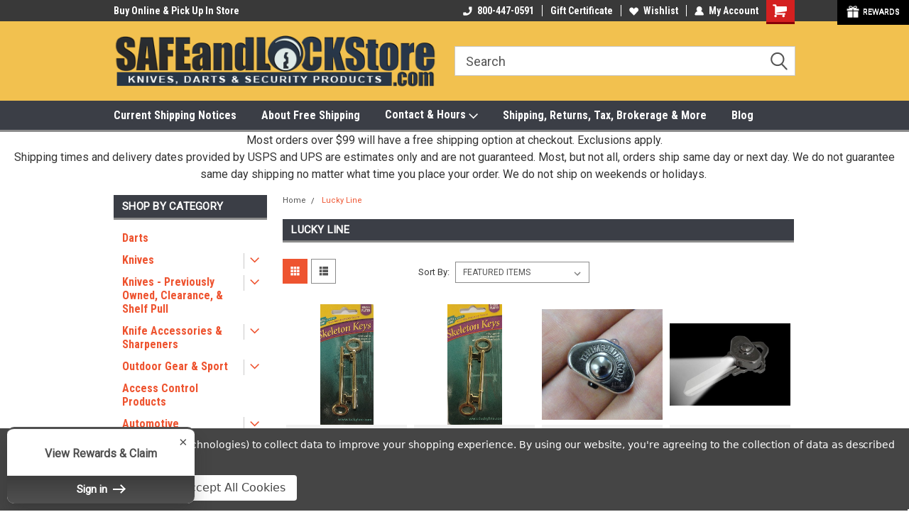

--- FILE ---
content_type: text/html; charset=UTF-8
request_url: https://safeandlockstore.com/brands/Lucky-Line.html
body_size: 31892
content:


<!DOCTYPE html>
<html class="no-js" lang="en">
<head>
    <title>Lucky Line Products - SafeAndLockStore.Com - 800-447-0591</title>
    <link rel="dns-prefetch preconnect" href="https://cdn11.bigcommerce.com/s-czp7p" crossorigin><link rel="dns-prefetch preconnect" href="https://fonts.googleapis.com/" crossorigin><link rel="dns-prefetch preconnect" href="https://fonts.gstatic.com/" crossorigin>
    <meta name="keywords" content="knives,  ignitions, locks, keys, tactical gear, safes, auto parts, screwdrivers, dehumidifiers, cam locks, gas props, safe locks, keys, focus, ignition, moving equipment, outdoor, stair climber, change keys, Syracuse, New York, locksmith, benchmade, medford, edc, gear, knives"><link rel='canonical' href='https://safeandlockstore.com/brands/Lucky-Line.html' /><meta name='platform' content='bigcommerce.stencil' />
    
    
    <link href="https://cdn11.bigcommerce.com/s-czp7p/product_images/favicon.png?t=1493489201" rel="shortcut icon">
    <meta name="viewport" content="width=device-width, initial-scale=1, maximum-scale=1">
    <script>
        // Change document class from no-js to js so we can detect this in css
        document.documentElement.className = document.documentElement.className.replace('no-js', 'js');
    </script>
    <script async src="https://cdn11.bigcommerce.com/s-czp7p/stencil/191a2360-6fae-013d-cfb5-6e3ef077b7cf/e/7c8bf080-9c8d-0135-5496-525400970412/dist/theme-bundle.head_async.js"></script>
    <link href="https://fonts.googleapis.com/css?family=Roboto+Condensed:400,700%7CRoboto:400,300&display=block" rel="stylesheet">
    <link data-stencil-stylesheet href="https://cdn11.bigcommerce.com/s-czp7p/stencil/191a2360-6fae-013d-cfb5-6e3ef077b7cf/e/7c8bf080-9c8d-0135-5496-525400970412/css/theme-15f536b0-cce2-013e-e584-4ea0a5dcd80a.css" rel="stylesheet">
    <!-- Start Tracking Code for analytics_facebook -->

<script data-bc-cookie-consent="4" type="text/plain">
!function(f,b,e,v,n,t,s){if(f.fbq)return;n=f.fbq=function(){n.callMethod?n.callMethod.apply(n,arguments):n.queue.push(arguments)};if(!f._fbq)f._fbq=n;n.push=n;n.loaded=!0;n.version='2.0';n.queue=[];t=b.createElement(e);t.async=!0;t.src=v;s=b.getElementsByTagName(e)[0];s.parentNode.insertBefore(t,s)}(window,document,'script','https://connect.facebook.net/en_US/fbevents.js');

fbq('set', 'autoConfig', 'false', '876374443192785');
fbq('dataProcessingOptions', []);
fbq('init', '876374443192785', {"external_id":"8fc8395d-5581-484b-a087-6649f4c7200b"});
fbq('set', 'agent', 'bigcommerce', '876374443192785');

function trackEvents() {
    var pathName = window.location.pathname;

    fbq('track', 'PageView', {}, "");

    // Search events start -- only fire if the shopper lands on the /search.php page
    if (pathName.indexOf('/search.php') === 0 && getUrlParameter('search_query')) {
        fbq('track', 'Search', {
            content_type: 'product_group',
            content_ids: [],
            search_string: getUrlParameter('search_query')
        });
    }
    // Search events end

    // Wishlist events start -- only fire if the shopper attempts to add an item to their wishlist
    if (pathName.indexOf('/wishlist.php') === 0 && getUrlParameter('added_product_id')) {
        fbq('track', 'AddToWishlist', {
            content_type: 'product_group',
            content_ids: []
        });
    }
    // Wishlist events end

    // Lead events start -- only fire if the shopper subscribes to newsletter
    if (pathName.indexOf('/subscribe.php') === 0 && getUrlParameter('result') === 'success') {
        fbq('track', 'Lead', {});
    }
    // Lead events end

    // Registration events start -- only fire if the shopper registers an account
    if (pathName.indexOf('/login.php') === 0 && getUrlParameter('action') === 'account_created') {
        fbq('track', 'CompleteRegistration', {}, "");
    }
    // Registration events end

    

    function getUrlParameter(name) {
        var cleanName = name.replace(/[\[]/, '\[').replace(/[\]]/, '\]');
        var regex = new RegExp('[\?&]' + cleanName + '=([^&#]*)');
        var results = regex.exec(window.location.search);
        return results === null ? '' : decodeURIComponent(results[1].replace(/\+/g, ' '));
    }
}

if (window.addEventListener) {
    window.addEventListener("load", trackEvents, false)
}
</script>
<noscript><img height="1" width="1" style="display:none" alt="null" src="https://www.facebook.com/tr?id=876374443192785&ev=PageView&noscript=1&a=plbigcommerce1.2&eid="/></noscript>

<!-- End Tracking Code for analytics_facebook -->

<!-- Start Tracking Code for analytics_googleanalytics -->

<script data-bc-cookie-consent="3" type="text/plain">

  var _gaq = _gaq || [];
  _gaq.push(['_setAccount', 'UA-18855634-1']);
  _gaq.push(['_trackPageview']);

  (function() {
    var ga = document.createElement('script'); ga.type = 'text/javascript'; ga.async = true;
    ga.src = ('https:' == document.location.protocol ? 'https://ssl' : 'http://www') + '.google-analytics.com/ga.js';
    var s = document.getElementsByTagName('script')[0]; s.parentNode.insertBefore(ga, s);
  })();

</script>

<!-- Fradon Lock Container Tag; Do not remove or alter code in any way. Generated: 03/18/2020 -->


<!-- Placement: Paste this code as high in the <head> of the page as possible. -->  

<!-- Google Tag Manager -->
<script data-bc-cookie-consent="3" type="text/plain">(function(w,d,s,l,i){w[l]=w[l]||[];w[l].push({'gtm.start':
new Date().getTime(),event:'gtm.js'});var f=d.getElementsByTagName(s)[0],
j=d.createElement(s),dl=l!='dataLayer'?'&l='+l:'';j.async=true;j.src=
'https://www.googletagmanager.com/gtm.js?id='+i+dl;f.parentNode.insertBefore(j,f);
})(window,document,'script','dataLayer','GTM-NGZZ6LM');</script>
<!-- End Google Tag Manager -->


<!-- Placement: Additionally, paste this code immediately after the opening <body> tag. -->  

<!-- Google Tag Manager (noscript) -->
<noscript><iframe src="https://www.googletagmanager.com/ns.html?id=GTM-NGZZ6LM"
height="0" width="0" style="display:none;visibility:hidden"></iframe></noscript>
<!-- End Google Tag Manager (noscript) -->



<!-- End Tracking Code for analytics_googleanalytics -->

<!-- Start Tracking Code for analytics_googleanalytics4 -->

<script data-cfasync="false" src="https://cdn11.bigcommerce.com/shared/js/google_analytics4_bodl_subscribers-358423becf5d870b8b603a81de597c10f6bc7699.js" integrity="sha256-gtOfJ3Avc1pEE/hx6SKj/96cca7JvfqllWA9FTQJyfI=" crossorigin="anonymous"></script>
<script data-cfasync="false">
  (function () {
    window.dataLayer = window.dataLayer || [];

    function gtag(){
        dataLayer.push(arguments);
    }

    function initGA4(event) {
         function setupGtag() {
            function configureGtag() {
                gtag('js', new Date());
                gtag('set', 'developer_id.dMjk3Nj', true);
                gtag('config', 'G-YG0T9Q5VKM');
            }

            var script = document.createElement('script');

            script.src = 'https://www.googletagmanager.com/gtag/js?id=G-YG0T9Q5VKM';
            script.async = true;
            script.onload = configureGtag;

            document.head.appendChild(script);
        }

        setupGtag();

        if (typeof subscribeOnBodlEvents === 'function') {
            subscribeOnBodlEvents('G-YG0T9Q5VKM', true);
        }

        window.removeEventListener(event.type, initGA4);
    }

    gtag('consent', 'default', {"ad_storage":"denied","ad_user_data":"denied","ad_personalization":"denied","analytics_storage":"denied","functionality_storage":"denied"})
            

    var eventName = document.readyState === 'complete' ? 'consentScriptsLoaded' : 'DOMContentLoaded';
    window.addEventListener(eventName, initGA4, false);
  })()
</script>

<!-- End Tracking Code for analytics_googleanalytics4 -->

<!-- Start Tracking Code for analytics_siteverification -->

<meta name="facebook-domain-verification" content="9y26whim1dyjx6kqi4sei2gv13ilif" />
<meta name="google-site-verification" content="X0xdTahbz3b7TnSbfOlzCQnnfU2k4uWeKPrhk8QGpYg" />
<meta name="msvalidate.01" content="F7D77CBE0E11BED489F7FACA02445944" />
<meta name="google-site-verification" content="o8E1MLUoMOkBg6UNvHTWZoIlVhLHvJrmDAKYj09j4_0" />

<!-- End Tracking Code for analytics_siteverification -->


<script type="text/javascript" src="https://checkout-sdk.bigcommerce.com/v1/loader.js" defer ></script>
<script>window.consentManagerStoreConfig = function () { return {"storeName":"SafeAndLockStore.Com - 800-447-0591","privacyPolicyUrl":"https:\/\/www.privacypolicies.com\/privacy\/view\/7607fd4b16ef21f10b28e16fdf8d1a04","writeKey":null,"improvedConsentManagerEnabled":true,"AlwaysIncludeScriptsWithConsentTag":true}; };</script>
<script type="text/javascript" src="https://cdn11.bigcommerce.com/shared/js/bodl-consent-32a446f5a681a22e8af09a4ab8f4e4b6deda6487.js" integrity="sha256-uitfaufFdsW9ELiQEkeOgsYedtr3BuhVvA4WaPhIZZY=" crossorigin="anonymous" defer></script>
<script type="text/javascript" src="https://cdn11.bigcommerce.com/shared/js/storefront/consent-manager-config-3013a89bb0485f417056882e3b5cf19e6588b7ba.js" defer></script>
<script type="text/javascript" src="https://cdn11.bigcommerce.com/shared/js/storefront/consent-manager-08633fe15aba542118c03f6d45457262fa9fac88.js" defer></script>
<script type="text/javascript">
var BCData = {};
</script>
<script src='https://searchserverapi1.com/widgets/bigcommerce/init.js?api_key=2A4b2Y1c6W' async ></script><script data-bc-cookie-consent="3" type="text/plain">(function(w,d,s,l,i){w[l]=w[l]||[];w[l].push({'gtm.start':
new Date().getTime(),event:'gtm.js'});var f=d.getElementsByTagName(s)[0],
j=d.createElement(s),dl=l!='dataLayer'?'&l='+l:'';j.async=true;j.src=
'https://www.googletagmanager.com/gtm.js?id='+i+dl;f.parentNode.insertBefore(j,f);
})(window,document,'script','dataLayer','GTM-NGZZ6LM');</script>

 <script data-cfasync="false" src="https://microapps.bigcommerce.com/bodl-events/1.9.4/index.js" integrity="sha256-Y0tDj1qsyiKBRibKllwV0ZJ1aFlGYaHHGl/oUFoXJ7Y=" nonce="" crossorigin="anonymous"></script>
 <script data-cfasync="false" nonce="">

 (function() {
    function decodeBase64(base64) {
       const text = atob(base64);
       const length = text.length;
       const bytes = new Uint8Array(length);
       for (let i = 0; i < length; i++) {
          bytes[i] = text.charCodeAt(i);
       }
       const decoder = new TextDecoder();
       return decoder.decode(bytes);
    }
    window.bodl = JSON.parse(decodeBase64("[base64]"));
 })()

 </script>

<script nonce="">
(function () {
    var xmlHttp = new XMLHttpRequest();

    xmlHttp.open('POST', 'https://bes.gcp.data.bigcommerce.com/nobot');
    xmlHttp.setRequestHeader('Content-Type', 'application/json');
    xmlHttp.send('{"store_id":"375761","timezone_offset":"-5.0","timestamp":"2026-01-18T17:48:04.89738800Z","visit_id":"a104de7f-bc5c-4884-90c6-f7c3cf783a64","channel_id":1}');
})();
</script>

    
    
    
    
    
    
    
    
</head>
    <body id="body" class="main nine-sixty     base-layout  header-full-width ">

        <!-- snippet location header -->
        <svg data-src="https://cdn11.bigcommerce.com/s-czp7p/stencil/191a2360-6fae-013d-cfb5-6e3ef077b7cf/e/7c8bf080-9c8d-0135-5496-525400970412/img/icon-sprite.svg" class="icons-svg-sprite"></svg>


        
<div class="header-container header-mn  gift-certificates-enabled ">
    
    <div class="mbl-head-stick">
        <div class="top-menu">
            <div class="content">
                <!-- NEW BUTTON TO TRIGGER MAIN NAV WHEN STICKY -->
                <!-- <div class="alt-toggle">
            <h2 class="container-header btn"><span class="down-arrrow burger-menu"><i class="burger open" aria-hidden="true"><svg><use xlink:href="#icon-Menu" /></svg></i><i class="menu close" aria-hidden="true"><svg><use xlink:href="#icon-close" /></svg></i></span></h2>
            <h2 class="container-header text"><span class="mega-shop-text"></span></h2>
          </div> -->
    
                <!-- OPTIONAL SHORT MESSAGE LINK -->
                <!-- <div class="left">
              <a class="optional-message-link" href="">Put an optional message here.</a>
            </div> -->
    
                <div class="left-top-banner">
                    <div class="bnr-slider" data-slick='{
    "arrows": false,
    "mobileFirst": true,
    "slidesToShow": 1,
    "slidesToScroll": 1,
    "dots": false,
    "autoplay": true,
    "autoplaySpeed": 3500
}'>
        <p class="banner-text">Visit Our Showroom Monday-Saturday </p>
        <p class="banner-text">Buy Online &amp; Pick Up In Store</p>
    <p class="banner-text">315-472-6988</p>
</div>                </div>
    
                <div class="right-top-banner full-rght cnt-none">
                    <ul class="right-main mbl-numb">
                        <li class="navUser-item left phone-number nav-br">
                            <a href="tel:800-447-0591">
                                <svg version="1.1" xmlns="http://www.w3.org/2000/svg" width="32" height="32" viewBox="0 0 32 32">
                                    <path
                                        d="M8.3 12.3l3-2.9c0.3-0.3 0.5-0.7 0.4-1.1l-0.9-6.7c0-0.7-0.8-1.2-1.5-1.2l-7.6 0.5c-0.3 0-0.6 0.3-0.6 0.6-1.6 8-0.6 16.7 5.9 23 6.5 6.4 15.2 7.3 23.4 5.9 0.3 0 0.6-0.3 0.6-0.7v-8c0-0.7-0.5-1.3-1.2-1.4l-6.2-0.4c-0.4 0-0.8 0.1-1.1 0.4l-3 3s-12.5 1.3-11.2-11z"
                                    ></path>
                                </svg>
                                800-447-0591
                            </a>
                        </li>
                    </ul>
                    <div class="right account-links">
                        <ul class="right-main">
                            <div class="rhgt-top">
                                <div class="nav-br">
                                    
                                 </div>
                                <li class="navUser-item left phone-number nav-br">
                                    <a href="tel:800-447-0591">
                                        <svg version="1.1" xmlns="http://www.w3.org/2000/svg" width="32" height="32" viewBox="0 0 32 32">
                                            <path
                                                d="M8.3 12.3l3-2.9c0.3-0.3 0.5-0.7 0.4-1.1l-0.9-6.7c0-0.7-0.8-1.2-1.5-1.2l-7.6 0.5c-0.3 0-0.6 0.3-0.6 0.6-1.6 8-0.6 16.7 5.9 23 6.5 6.4 15.2 7.3 23.4 5.9 0.3 0 0.6-0.3 0.6-0.7v-8c0-0.7-0.5-1.3-1.2-1.4l-6.2-0.4c-0.4 0-0.8 0.1-1.1 0.4l-3 3s-12.5 1.3-11.2-11z"
                                            ></path>
                                        </svg>
                                        800-447-0591
                                    </a>
                                </li>
                                 
                                <li class="navUser-item gift-certficates nav-br">
                                    <a class="navUser-action" href="/giftcertificates.php">Gift Certificate</a>
                                </li>
                                 
                                <li class="navUser-item wsh-link nav-br">
                                    <a class="navUser-action" href="/wishlist.php">
                                        <svg version="1.1" xmlns="http://www.w3.org/2000/svg" width="32" height="32" viewBox="0 0 32 32">
                                            <path
                                                d="M0.6 13.9c0.4 1.4 1 2.6 2.1 3.6l13.5 14 13.5-14c1-1 1.7-2.2 2.1-3.6s0.4-2.7 0-4.1c-0.4-1.3-1-2.5-2.1-3.5-1-1-2.2-1.7-3.5-2.1s-2.7-0.4-4.1 0c-1.4 0.4-2.6 1-3.5 2.1l-2.3 2.8-2.3-2.8c-1-1-2.2-1.7-3.5-2.1s-2.7-0.4-4.1 0c-1.4 0.4-2.6 1-3.6 2.1-1 1-1.7 2.2-2.1 3.5s-0.4 2.7 0 4.1z"
                                            ></path>
                                        </svg>
                                        Wishlist
                                    </a>
                                </li>
                                 
                                <li class="navUser-item navUser-item--account nav-br">
                                    <a class="navUser-action anct-link">
                                        <svg version="1.1" xmlns="http://www.w3.org/2000/svg" width="32" height="32" viewBox="0 0 32 32">
                                            <path
                                                d="M31.8 27.3c-1.2-5.2-4.7-9-9.5-10.8 2.5-2 4-5.2 3.4-8.7-0.6-4-4-7.3-8.2-7.8-5.7-0.6-10.6 3.8-10.6 9.3s1.4 5.5 3.5 7.2c-4.7 1.7-8.3 5.6-9.5 10.8-0.4 1.9 1.1 3.7 3.1 3.7h24.6c2 0 3.5-1.8 3.1-3.7z"
                                            ></path>
                                        </svg>
                                        <span class="anct-title">My Account</span>
                                    </a>
                                    <ul class="acnt-popup">
                                        <li>
                                            <a class="navUser-action login" href="/login.php">Login</a>
                                        </li>
                                        <li>
                                            <a class="navUser-action create" href="/login.php?action=create_account">Sign Up</a>
                                        </li>
                                    </ul>
                                </li>
                                <li class="navUser-item navUser-item--cart ">
                                    <a class="navUser-action" data-cart-preview data-dropdown="cart-preview-dropdown" data-options="align:right" href="/cart.php">
                                        <span class="navUser-item-cartLabel">
                                            <i class="cart-icon" aria-hidden="true">
                                                <svg version="1.1" xmlns="http://www.w3.org/2000/svg" width="32" height="32" viewBox="0 0 32 32">
                                                    <path
                                                        d="M29.9 6.2h-21.3v-1.6c0-1.4-1.2-2.6-2.6-2.6h-4.2c-0.9 0-1.6 0.7-1.6 1.7s0.7 1.7 1.7 1.7h3.4v17.1c0 1.4 1.2 2.6 2.6 2.6h19.3c0.9 0 1.7-0.7 1.7-1.7s-0.7-1.7-1.7-1.7h-18.6v-1.2l21.5-2.8c1.1-0.2 1.9-1.1 2-2.2v-7.1c0-1.2-1-2.1-2.1-2.1zM6.5 25.3c-1.6 0-2.8 1.3-2.8 2.8s1.3 2.8 2.8 2.8 2.8-1.3 2.8-2.8-1.3-2.8-2.8-2.8zM24.4 25.3c-1.6 0-2.8 1.3-2.8 2.8s1.3 2.8 2.8 2.8 2.8-1.3 2.8-2.8-1.3-2.8-2.8-2.8z"
                                                    ></path>
                                                </svg>
                                            </i>
                                        </span>
                                        <span class="countPill cart-quantity">0</span>
                                    </a>
    
                                    <div class="dropdown-menu" id="cart-preview-dropdown" data-dropdown-content aria-hidden="true"></div>
                                </li>
                            </div>
                        </ul>
                    </div>
                </div>
                <div class="clear"></div>
            </div>
        </div>
    
        <div class="header-container mbl-main full-width  full-width">
            <div class="header-padding">
                <div class="header-padding">
                    <header class="header" role="banner">
                        <a href="#" class="mobileMenu-toggle" data-mobile-menu-toggle="menu">
                            <span class="mobileMenu-toggleIcon">Toggle menu</span>
                        </a>
    
                        <div class="header-logo header-logo--left">
                            <a href="https://safeandlockstore.com/">
            <img class="header-logo-image-unknown-size" src="https://cdn11.bigcommerce.com/s-czp7p/images/stencil/original/new_logo2_copy_1708104340__07089.original.png" alt="SafeAndLockStore.Com - 800-447-0591" title="SafeAndLockStore.Com - 800-447-0591">
</a>
                        </div>
                         
                         <span id="menu" class="is-srOnly mbl-tgl" style="display: none !important;"></span>
                        <div class="mbl-srch-icon">
                            <svg class="search-icon"><use xlink:href="#icon-search"></use></svg>
                        </div>
                        <div class="navPages-container dsk-search-bar mbl-srchbar inside-header left-logo search-container not-sticky" data-menu>
                            <nav class="navPages">
                                <span class="srch-close">
                                    <svg version="1.1" xmlns="http://www.w3.org/2000/svg" width="32" height="32" viewBox="0 0 32 32">
                                        <path d="M0 2.6l13.4 13.4-13.4 13.3 2.6 2.6 13.4-13.4 13.4 13.4 2.6-2.6-13.4-13.4 13.4-13.4-2.6-2.5-13.4 13.4-13.3-13.4-2.7 2.6z"></path>
                                    </svg>
                                </span>
                                <div class="navPages-quickSearch right searchbar">
                                    <div class="container">
    <!-- snippet location forms_search -->
    <form class="form" action="/search.php">
        <fieldset class="form-fieldset">
            <div class="form-field">
                <label class="u-hiddenVisually" for="search_query">Search</label>
                <input class="form-input" data-search-quick name="search_query" id="search_query" data-error-message="Search field cannot be empty." placeholder="Search" autocomplete="off">
                <div class="search-icon"><svg class="header-icon search-icon" title="submit" alt="submit"><use xlink:href="#icon-search"></use></svg></div>
                <input class="button button--primary form-prefixPostfix-button--postfix" type="submit" value="">
            </div>
        </fieldset>
        <div class="clear"></div>
    </form>
    <div id="search-action-buttons" class="search-buttons-container">
      <div class="align-right">
      <!-- <a href="#" class="reset quicksearch" aria-label="reset search" role="button" style="inline-block;">
        <span class="reset" aria-hidden="true">Reset Search</span>
      </a> -->
      <a href="#" class="modal-close custom-quick-search" aria-label="Close" role="button" style="inline-block;">
        <span aria-hidden="true">&#215;</span>
      </a>
      <div class="clear"></div>
      </div>
      <div class="clear"></div>
    </div>
      <section id="quickSearch" class="quickSearchResults" data-bind="html: results">
      </section>
      <div class="clear"></div>
</div>
                                </div>
                            </nav>
                        </div>
                        <div class="navPages-container mbl-search-bar mbl-srchbar inside-header left-logo search-container not-sticky" data-menu>
                            <nav class="navPages">
                                <span class="srch-close">
                                    <svg version="1.1" xmlns="http://www.w3.org/2000/svg" width="32" height="32" viewBox="0 0 32 32">
                                        <path d="M0 2.6l13.4 13.4-13.4 13.3 2.6 2.6 13.4-13.4 13.4 13.4 2.6-2.6-13.4-13.4 13.4-13.4-2.6-2.5-13.4 13.4-13.3-13.4-2.7 2.6z"></path>
                                    </svg>
                                </span>
                                <div class="navPages-quickSearch right searchbar">
                                    <div class="container">
    <!-- snippet location forms_search -->
    <form class="form" action="/search.php">
        <fieldset class="form-fieldset">
            <div class="form-field">
                <label class="u-hiddenVisually" for="search_query">Search</label>
                <input class="form-input" data-search-quick name="search_query" id="search_query" data-error-message="Search field cannot be empty." placeholder="Search" autocomplete="off">
                <div class="search-icon"><svg class="header-icon search-icon" title="submit" alt="submit"><use xlink:href="#icon-search"></use></svg></div>
                <input class="button button--primary form-prefixPostfix-button--postfix" type="submit" value="">
            </div>
        </fieldset>
        <div class="clear"></div>
    </form>
    <div id="search-action-buttons" class="search-buttons-container">
      <div class="align-right">
      <!-- <a href="#" class="reset quicksearch" aria-label="reset search" role="button" style="inline-block;">
        <span class="reset" aria-hidden="true">Reset Search</span>
      </a> -->
      <a href="#" class="modal-close custom-quick-search" aria-label="Close" role="button" style="inline-block;">
        <span aria-hidden="true">&#215;</span>
      </a>
      <div class="clear"></div>
      </div>
      <div class="clear"></div>
    </div>
      <section id="quickSearch" class="quickSearchResults" data-bind="html: results">
      </section>
      <div class="clear"></div>
</div>
                                </div>
                            </nav>
                        </div>
                                                 <div class="clear"></div>
                        <div class="mobile-menu navPages-container" id="menu" data-menu>
                            <nav class="navPages">
    <ul class="navPages-list">
        <div class="nav-align">
        <div class="custom-pages-nav">
            <div id="mobile-menu">
              <div class="category-menu mbl-cat">
                <h2 class="container-header mobile">Shop By Category</h2>
                    <li class="navPages-item mobile">
                        <a class="navPages-action" href="https://safeandlockstore.com/darts-coming-soon/">Darts </a>
                    </li>
                    <li class="navPages-item mobile">
                        <a class="navPages-action has-subMenu" href="https://safeandlockstore.com/knives/">
    Knives <i class="fa fa-chevron-down main-nav" aria-hidden="true"><svg><use xlink:href="#icon-dropdown" /></svg></i>
</a>
<div class="navPage-subMenu" id="navPages-127" aria-hidden="true" tabindex="-1">
    <ul class="navPage-subMenu-list">
            <li class="navPage-subMenu-item">
                    <a class="navPage-subMenu-action navPages-action" href="https://safeandlockstore.com/beavercraft/">Beavercraft</a>
            </li>
            <li class="navPage-subMenu-item">
                    <a class="navPage-subMenu-action navPages-action" href="https://safeandlockstore.com/categories/knives-outdoor-gear-sporting-goods/knives-all-brands/benchmade-knives.html">Benchmade Knives</a>
            </li>
            <li class="navPage-subMenu-item">
                    <a class="navPage-subMenu-action navPages-action" href="https://safeandlockstore.com/boatright-bladeworks/">Boatright Bladeworks</a>
            </li>
            <li class="navPage-subMenu-item">
                    <a class="navPage-subMenu-action navPages-action" href="https://safeandlockstore.com/boker/">Boker</a>
            </li>
            <li class="navPage-subMenu-item">
                    <a class="navPage-subMenu-action navPages-action" href="https://safeandlockstore.com/buck/">Buck</a>
            </li>
            <li class="navPage-subMenu-item">
                    <a class="navPage-subMenu-action navPages-action" href="https://safeandlockstore.com/categories/knives/spyderco/byrd-knives-by-spyderco.html">Byrd Knives By Spyderco</a>
            </li>
            <li class="navPage-subMenu-item">
                    <a class="navPage-subMenu-action navPages-action" href="https://safeandlockstore.com/we-civivi-sencut/">Civivi-Sencut-WE</a>
            </li>
            <li class="navPage-subMenu-item">
                    <a class="navPage-subMenu-action navPages-action" href="https://safeandlockstore.com/creely-1/">Creely</a>
            </li>
            <li class="navPage-subMenu-item">
                    <a class="navPage-subMenu-action navPages-action" href="https://safeandlockstore.com/demko-1/">Demko</a>
            </li>
            <li class="navPage-subMenu-item">
                    <a class="navPage-subMenu-action navPages-action" href="https://safeandlockstore.com/divo-knives/">Divo Knives</a>
            </li>
            <li class="navPage-subMenu-item">
                    <a class="navPage-subMenu-action navPages-action" href="https://safeandlockstore.com/esee-knives/">Esee Knives</a>
            </li>
            <li class="navPage-subMenu-item">
                    <a class="navPage-subMenu-action navPages-action" href="https://safeandlockstore.com/esnyx-1/">Esnyx</a>
            </li>
            <li class="navPage-subMenu-item">
                    <a class="navPage-subMenu-action navPages-action" href="https://safeandlockstore.com/fiddleback-forge/">Fiddleback Forge</a>
            </li>
            <li class="navPage-subMenu-item">
                    <a class="navPage-subMenu-action navPages-action" href="https://safeandlockstore.com/finch-knife-company/">Finch Knife Company</a>
            </li>
            <li class="navPage-subMenu-item">
                    <a class="navPage-subMenu-action navPages-action" href="https://safeandlockstore.com/freeman-outdoor-gear/">Freeman Outdoor Gear</a>
            </li>
            <li class="navPage-subMenu-item">
                    <a class="navPage-subMenu-action navPages-action" href="https://safeandlockstore.com/categories/knives/gerber-knives.html">Gerber Knives</a>
            </li>
            <li class="navPage-subMenu-item">
                    <a class="navPage-subMenu-action navPages-action" href="https://safeandlockstore.com/giant-mouse-1/">Giant Mouse</a>
            </li>
            <li class="navPage-subMenu-item">
                    <a class="navPage-subMenu-action navPages-action" href="https://safeandlockstore.com/halfbreed-hardcore-hardware/">Halfbreed &amp; Hardcore Hardware</a>
            </li>
            <li class="navPage-subMenu-item">
                    <a class="navPage-subMenu-action navPages-action" href="https://safeandlockstore.com/ice-age-blades/">Ice Age Blades</a>
            </li>
            <li class="navPage-subMenu-item">
                    <a class="navPage-subMenu-action navPages-action" href="https://safeandlockstore.com/jack-wolf-knives-1/">Jack Wolf Knives</a>
            </li>
            <li class="navPage-subMenu-item">
                    <a class="navPage-subMenu-action navPages-action" href="https://safeandlockstore.com/jim-coffee/">Jim Coffee</a>
            </li>
            <li class="navPage-subMenu-item">
                    <a class="navPage-subMenu-action navPages-action" href="https://safeandlockstore.com/ka-bar-1/">Ka-Bar</a>
            </li>
            <li class="navPage-subMenu-item">
                    <a class="navPage-subMenu-action navPages-action" href="https://safeandlockstore.com/kansept-knives/">Kansept Knives</a>
            </li>
            <li class="navPage-subMenu-item">
                    <a class="navPage-subMenu-action navPages-action" href="https://safeandlockstore.com/kershaw/">Kershaw</a>
            </li>
            <li class="navPage-subMenu-item">
                    <a class="navPage-subMenu-action navPages-action" href="https://safeandlockstore.com/kizer/">Kizer</a>
            </li>
            <li class="navPage-subMenu-item">
                    <a class="navPage-subMenu-action navPages-action" href="https://safeandlockstore.com/koenig-1/">Koenig</a>
            </li>
            <li class="navPage-subMenu-item">
                    <a class="navPage-subMenu-action navPages-action" href="https://safeandlockstore.com/kubey/">Kubey</a>
            </li>
            <li class="navPage-subMenu-item">
                    <a class="navPage-subMenu-action navPages-action" href="https://safeandlockstore.com/lynchnw-1/">LynchNW</a>
            </li>
            <li class="navPage-subMenu-item">
                    <a class="navPage-subMenu-action navPages-action" href="https://safeandlockstore.com/maxace-knives/">Maxace Knives</a>
            </li>
            <li class="navPage-subMenu-item">
                    <a class="navPage-subMenu-action navPages-action" href="https://safeandlockstore.com/mcnees-custom-knives/">McNees Custom Knives</a>
            </li>
            <li class="navPage-subMenu-item">
                    <a class="navPage-subMenu-action navPages-action" href="https://safeandlockstore.com/categories/knives-outdoor-gear-sporting-goods/knives-all-brands/medford-knife-tool.html">Medford Knife &amp; Tool</a>
            </li>
            <li class="navPage-subMenu-item">
                    <a class="navPage-subMenu-action navPages-action" href="https://safeandlockstore.com/miguron/">Miguron</a>
            </li>
            <li class="navPage-subMenu-item">
                    <a class="navPage-subMenu-action navPages-action" href="https://safeandlockstore.com/case-coldsteel-hoback-and-more/">Miscellaneous Stock Knives</a>
            </li>
            <li class="navPage-subMenu-item">
                    <a class="navPage-subMenu-action navPages-action" href="https://safeandlockstore.com/obrien-blades/">O&#x27;Brien Blades</a>
            </li>
            <li class="navPage-subMenu-item">
                    <a class="navPage-subMenu-action navPages-action" href="https://safeandlockstore.com/categories/knives/realsteel-knives.html">RealSteel Knives</a>
            </li>
            <li class="navPage-subMenu-item">
                    <a class="navPage-subMenu-action navPages-action" href="https://safeandlockstore.com/reate-1/">Reate</a>
            </li>
            <li class="navPage-subMenu-item">
                    <a class="navPage-subMenu-action navPages-action" href="https://safeandlockstore.com/salt-city-steel/">Salt City Steel</a>
            </li>
            <li class="navPage-subMenu-item">
                    <a class="navPage-subMenu-action navPages-action" href="https://safeandlockstore.com/sog/">SOG</a>
            </li>
            <li class="navPage-subMenu-item">
                    <a class="navPage-subMenu-action navPages-action" href="https://safeandlockstore.com/categories/knives-outdoor-gear-sporting-goods/knives-all-brands/spyderco.html">Spyderco</a>
            </li>
            <li class="navPage-subMenu-item">
                    <a class="navPage-subMenu-action navPages-action" href="https://safeandlockstore.com/trm-three-rivers-manufacturing/">TRM-Three Rivers Manufacturing</a>
            </li>
            <li class="navPage-subMenu-item">
                    <a class="navPage-subMenu-action navPages-action" href="https://safeandlockstore.com/twosun/">TwoSun</a>
            </li>
            <li class="navPage-subMenu-item">
                    <a class="navPage-subMenu-action navPages-action" href="https://safeandlockstore.com/vosteed/">Vosteed</a>
            </li>
            <li class="navPage-subMenu-item">
                    <a class="navPage-subMenu-action navPages-action" href="https://safeandlockstore.com/white-river-knife-tool/">White River Knife &amp; Tool</a>
            </li>
    </ul>
</div>
                    </li>
                    <li class="navPages-item mobile">
                        <a class="navPages-action has-subMenu" href="https://safeandlockstore.com/knives-previously-owned-clearance-shelf-pull/">
    Knives - Previously Owned, Clearance, &amp; Shelf Pull <i class="fa fa-chevron-down main-nav" aria-hidden="true"><svg><use xlink:href="#icon-dropdown" /></svg></i>
</a>
<div class="navPage-subMenu" id="navPages-240" aria-hidden="true" tabindex="-1">
    <ul class="navPage-subMenu-list">
            <li class="navPage-subMenu-item">
                    <a class="navPage-subMenu-action navPages-action" href="https://safeandlockstore.com/spyderco-discontinued-clearance-items/">Spyderco Discontinued Clearance Items</a>
            </li>
    </ul>
</div>
                    </li>
                    <li class="navPages-item mobile">
                        <a class="navPages-action has-subMenu" href="https://safeandlockstore.com/knife-accessories-sharpeners/">
    Knife Accessories &amp; Sharpeners <i class="fa fa-chevron-down main-nav" aria-hidden="true"><svg><use xlink:href="#icon-dropdown" /></svg></i>
</a>
<div class="navPage-subMenu" id="navPages-208" aria-hidden="true" tabindex="-1">
    <ul class="navPage-subMenu-list">
            <li class="navPage-subMenu-item">
                    <a class="navPage-subMenu-action navPages-action" href="https://safeandlockstore.com/beavercraft-2/">Beavercraft</a>
            </li>
            <li class="navPage-subMenu-item">
                    <a class="navPage-subMenu-action navPages-action" href="https://safeandlockstore.com/chroma-scales/">Chroma Scales</a>
            </li>
            <li class="navPage-subMenu-item">
                    <a class="navPage-subMenu-action navPages-action" href="https://safeandlockstore.com/trm-knife-accessories/">TRM Knife Accessories</a>
            </li>
            <li class="navPage-subMenu-item">
                    <a class="navPage-subMenu-action navPages-action" href="https://safeandlockstore.com/copper-shed-edc-accessories/">Copper Shed EDC Accessories</a>
            </li>
            <li class="navPage-subMenu-item">
                    <a class="navPage-subMenu-action navPages-action" href="https://safeandlockstore.com/edc-pens/">EDC Pens</a>
            </li>
            <li class="navPage-subMenu-item">
                    <a class="navPage-subMenu-action navPages-action" href="https://safeandlockstore.com/flytanium-knife-modification-accessories/">Flytanium Knife Modification Accessories</a>
            </li>
            <li class="navPage-subMenu-item">
                    <a class="navPage-subMenu-action navPages-action" href="https://safeandlockstore.com/lanyards/">Lanyards</a>
            </li>
            <li class="navPage-subMenu-item">
                    <a class="navPage-subMenu-action navPages-action" href="https://safeandlockstore.com/lynchnw-pocket-clips-prybars-scales/">LynchNW Pocket Clips, PryBars, Scales</a>
            </li>
            <li class="navPage-subMenu-item">
                    <a class="navPage-subMenu-action navPages-action" href="https://safeandlockstore.com/rgt/">RGT</a>
            </li>
            <li class="navPage-subMenu-item">
                    <a class="navPage-subMenu-action navPages-action" href="https://safeandlockstore.com/categories/knives/schmuckatelli-bead-accessories.html">Schmuckatelli Bead Accessories</a>
            </li>
            <li class="navPage-subMenu-item">
                    <a class="navPage-subMenu-action navPages-action" href="https://safeandlockstore.com/sdk-skinny-spyderco-pm2-para3-scales/">SDK Skinny Spyderco PM2 &amp; Para3 Scales</a>
            </li>
            <li class="navPage-subMenu-item">
                    <a class="navPage-subMenu-action navPages-action" href="https://safeandlockstore.com/skiff-workshop-1/">Skiff Workshop</a>
            </li>
            <li class="navPage-subMenu-item">
                    <a class="navPage-subMenu-action navPages-action" href="https://safeandlockstore.com/ulticlip/">Ulticlip</a>
            </li>
            <li class="navPage-subMenu-item">
                    <a class="navPage-subMenu-action navPages-action" href="https://safeandlockstore.com/wiha-tools/">Wiha Tools</a>
            </li>
            <li class="navPage-subMenu-item">
                    <a class="navPage-subMenu-action navPages-action" href="https://safeandlockstore.com/work-sharp-knife-sharpeners/">Work Sharp Knife Sharpeners</a>
            </li>
    </ul>
</div>
                    </li>
                    <li class="navPages-item mobile">
                        <a class="navPages-action has-subMenu" href="https://safeandlockstore.com/categories/Outdoor-Gear/">
    Outdoor Gear &amp; Sport <i class="fa fa-chevron-down main-nav" aria-hidden="true"><svg><use xlink:href="#icon-dropdown" /></svg></i>
</a>
<div class="navPage-subMenu" id="navPages-30" aria-hidden="true" tabindex="-1">
    <ul class="navPage-subMenu-list">
            <li class="navPage-subMenu-item">
                    <a class="navPage-subMenu-action navPages-action" href="https://safeandlockstore.com/barebones-living-outdoor-tools-axes-and-more/">Barebones Living Gardening Tools, Axes, and More</a>
            </li>
            <li class="navPage-subMenu-item">
                    <a class="navPage-subMenu-action navPages-action" href="https://safeandlockstore.com/categories/Outdoor-Gear/Klean-Kanteen/">Klean Kanteen</a>
            </li>
            <li class="navPage-subMenu-item">
                    <a class="navPage-subMenu-action navPages-action" href="https://safeandlockstore.com/categories/Kryptonite-Bike-Locks/">Kryptonite Bike Locks &amp; Chain Locks</a>
            </li>
            <li class="navPage-subMenu-item">
                    <a class="navPage-subMenu-action navPages-action" href="https://safeandlockstore.com/master-trigger-locks-outdoor-locks-tsa-locks/">Master Trigger Locks/Outdoor Locks/TSA Locks</a>
            </li>
            <li class="navPage-subMenu-item">
                    <a class="navPage-subMenu-action navPages-action" href="https://safeandlockstore.com/categories/Outdoor-Gear/Maxpedition/">Maxpedition</a>
            </li>
            <li class="navPage-subMenu-item">
                    <a class="navPage-subMenu-action navPages-action" href="https://safeandlockstore.com/categories/NiteIze-Innovation/">NiteIze Innovation</a>
            </li>
            <li class="navPage-subMenu-item">
                    <a class="navPage-subMenu-action navPages-action" href="https://safeandlockstore.com/prandi-axes-and-hatchets/">Prandi Axes and Hatchets</a>
            </li>
            <li class="navPage-subMenu-item">
                    <a class="navPage-subMenu-action navPages-action" href="https://safeandlockstore.com/categories/Sack-Ups-Rifle-%26-Pistol-Socks/">Sack Ups Rifle &amp; Pistol Socks</a>
            </li>
            <li class="navPage-subMenu-item">
                    <a class="navPage-subMenu-action navPages-action" href="https://safeandlockstore.com/silky-saws/">Silky Saws</a>
            </li>
    </ul>
</div>
                    </li>
                    <li class="navPages-item mobile">
                        <a class="navPages-action" href="https://safeandlockstore.com/access-control-products/">Access Control Products</a>
                    </li>
                    <li class="navPages-item mobile">
                        <a class="navPages-action has-subMenu" href="https://safeandlockstore.com/categories/Automotive/">
    Automotive <i class="fa fa-chevron-down main-nav" aria-hidden="true"><svg><use xlink:href="#icon-dropdown" /></svg></i>
</a>
<div class="navPage-subMenu" id="navPages-23" aria-hidden="true" tabindex="-1">
    <ul class="navPage-subMenu-list">
            <li class="navPage-subMenu-item">
                    <a class="navPage-subMenu-action navPages-action" href="https://safeandlockstore.com/asp-auto-security-products/">ASP (Auto Security Products)</a>
            </li>
            <li class="navPage-subMenu-item">
                    <a class="navPage-subMenu-action navPages-action" href="https://safeandlockstore.com/categories/Automotive/Gas-Props%7B47%7DCylinders/">Gas Props/Cylinders</a>
            </li>
            <li class="navPage-subMenu-item">
                    <a class="navPage-subMenu-action navPages-action" href="https://safeandlockstore.com/categories/Automotive/Automotive-Key-Blanks/">Automotive Key Blanks</a>
            </li>
            <li class="navPage-subMenu-item">
                    <a class="navPage-subMenu-action navPages-action" href="https://safeandlockstore.com/automotive-trunk-locks/">Automotive Trunk Locks</a>
            </li>
            <li class="navPage-subMenu-item">
                    <a class="navPage-subMenu-action navPages-action" href="https://safeandlockstore.com/categories/Automotive/Glove-Box-Locks/">Glove Box Locks</a>
            </li>
            <li class="navPage-subMenu-item">
                    <a class="navPage-subMenu-action navPages-action" href="https://safeandlockstore.com/categories/Automotive/Ignitions/">Ignitions</a>
            </li>
            <li class="navPage-subMenu-item">
                    <a class="navPage-subMenu-action navPages-action" href="https://safeandlockstore.com/categories/Automotive/Motorcycle-Ignitions/">Motorcycle Ignitions</a>
            </li>
            <li class="navPage-subMenu-item">
                    <a class="navPage-subMenu-action navPages-action" href="https://safeandlockstore.com/rv-products/">RV Products</a>
            </li>
            <li class="navPage-subMenu-item">
                    <a class="navPage-subMenu-action navPages-action" href="https://safeandlockstore.com/categories/Automotive/Remote-Flip-Keys/">Remote Flip Keys</a>
            </li>
            <li class="navPage-subMenu-item">
                    <a class="navPage-subMenu-action navPages-action" href="https://safeandlockstore.com/categories/Automotive/Service-Kits/">Service Kits</a>
            </li>
            <li class="navPage-subMenu-item">
                    <a class="navPage-subMenu-action navPages-action" href="https://safeandlockstore.com/categories/Automotive/Truck-Cap-Tonneau-Locks-and-Handles/">Truck Cap Tonneau Locks and Handles</a>
            </li>
            <li class="navPage-subMenu-item">
                    <a class="navPage-subMenu-action navPages-action" href="https://safeandlockstore.com/categories/Automotive/Misc.-Clips%2C-Caps%2C-etc./">Misc. Clips, Caps, etc.</a>
            </li>
    </ul>
</div>
                    </li>
                    <li class="navPages-item mobile">
                        <a class="navPages-action" href="https://safeandlockstore.com/clearance/">Clearance!</a>
                    </li>
                    <li class="navPages-item mobile">
                        <a class="navPages-action" href="https://safeandlockstore.com/categories/Dehumidifiers/">Dehumidifiers</a>
                    </li>
                    <li class="navPages-item mobile">
                        <a class="navPages-action" href="https://safeandlockstore.com/categories/Flashlights/">Flashlights</a>
                    </li>
                    <li class="navPages-item mobile">
                        <a class="navPages-action has-subMenu" href="https://safeandlockstore.com/key-machines/">
    Key Machines <i class="fa fa-chevron-down main-nav" aria-hidden="true"><svg><use xlink:href="#icon-dropdown" /></svg></i>
</a>
<div class="navPage-subMenu" id="navPages-123" aria-hidden="true" tabindex="-1">
    <ul class="navPage-subMenu-list">
            <li class="navPage-subMenu-item">
                    <a class="navPage-subMenu-action navPages-action" href="https://safeandlockstore.com/key-machine-cutters/">Key Machine Cutters</a>
            </li>
    </ul>
</div>
                    </li>
                    <li class="navPages-item mobile">
                        <a class="navPages-action has-subMenu" href="https://safeandlockstore.com/categories/Key-Accessories/">
    Keys &amp; Accessories <i class="fa fa-chevron-down main-nav" aria-hidden="true"><svg><use xlink:href="#icon-dropdown" /></svg></i>
</a>
<div class="navPage-subMenu" id="navPages-29" aria-hidden="true" tabindex="-1">
    <ul class="navPage-subMenu-list">
            <li class="navPage-subMenu-item">
                    <a class="navPage-subMenu-action navPages-action" href="https://safeandlockstore.com/categories/Keys-%7B47%7D-Keyblanks/">Keys / Keyblanks</a>
            </li>
            <li class="navPage-subMenu-item">
                    <a class="navPage-subMenu-action navPages-action" href="https://safeandlockstore.com/luggage-keys/">Luggage Keys</a>
            </li>
    </ul>
</div>
                    </li>
                    <li class="navPages-item mobile">
                        <a class="navPages-action" href="https://safeandlockstore.com/categories/Lectro-Trucks/">Lectro Truck Stair Climbers</a>
                    </li>
                    <li class="navPages-item mobile">
                        <a class="navPages-action has-subMenu" href="https://safeandlockstore.com/categories/Locks/">
    Locks <i class="fa fa-chevron-down main-nav" aria-hidden="true"><svg><use xlink:href="#icon-dropdown" /></svg></i>
</a>
<div class="navPage-subMenu" id="navPages-41" aria-hidden="true" tabindex="-1">
    <ul class="navPage-subMenu-list">
            <li class="navPage-subMenu-item">
                    <a class="navPage-subMenu-action navPages-action" href="https://safeandlockstore.com/abloy-padlocks-mortise-cylinders-deadbolts/">Abloy Padlocks, Mortise Cylinders, &amp; Deadbolts</a>
            </li>
            <li class="navPage-subMenu-item">
                    <a class="navPage-subMenu-action navPages-action" href="https://safeandlockstore.com/cam-locks/">Cam Locks</a>
            </li>
            <li class="navPage-subMenu-item">
                    <a class="navPage-subMenu-action navPages-action" href="https://safeandlockstore.com/commercial-levers-by-best/">Commercial Levers by Best</a>
            </li>
            <li class="navPage-subMenu-item">
                    <a class="navPage-subMenu-action navPages-action" href="https://safeandlockstore.com/categories/Locks/Bit-and-Barrel-Replacement-Locks/">Bit and Barrel Replacement Locks</a>
            </li>
            <li class="navPage-subMenu-item">
                    <a class="navPage-subMenu-action navPages-action" href="https://safeandlockstore.com/misc-locks/">Misc. Locks</a>
            </li>
            <li class="navPage-subMenu-item">
                    <a class="navPage-subMenu-action navPages-action" href="https://safeandlockstore.com/categories/Cash-Drawer-Locks/">Cash Drawer Locks</a>
            </li>
            <li class="navPage-subMenu-item">
                    <a class="navPage-subMenu-action navPages-action" href="https://safeandlockstore.com/categories/Locks/Kaba-Ilco-Simplex-Locks/">Kaba Ilco Simplex Locks</a>
            </li>
            <li class="navPage-subMenu-item">
                    <a class="navPage-subMenu-action navPages-action" href="https://safeandlockstore.com/categories/Locks/Lock-Accessories/">Lock Accessories</a>
            </li>
            <li class="navPage-subMenu-item">
                    <a class="navPage-subMenu-action navPages-action" href="https://safeandlockstore.com/mailbox-locks/">Mailbox Locks</a>
            </li>
            <li class="navPage-subMenu-item">
                    <a class="navPage-subMenu-action navPages-action" href="https://safeandlockstore.com/categories/Locks/Mul%252dT%252dLock/">Mul-T-Lock</a>
            </li>
            <li class="navPage-subMenu-item">
                    <a class="navPage-subMenu-action navPages-action" href="https://safeandlockstore.com/residential-locksets-deadbolts/">Residential Locksets/Deadbolts</a>
            </li>
            <li class="navPage-subMenu-item">
                    <a class="navPage-subMenu-action navPages-action" href="https://safeandlockstore.com/categories/Locks/RV-Locksets/">RV Locks</a>
            </li>
            <li class="navPage-subMenu-item">
                    <a class="navPage-subMenu-action navPages-action" href="https://safeandlockstore.com/categories/Locks/Switch-Locks/">Switch Locks</a>
            </li>
            <li class="navPage-subMenu-item">
                    <a class="navPage-subMenu-action navPages-action" href="https://safeandlockstore.com/uscan/">Uscan</a>
            </li>
            <li class="navPage-subMenu-item">
                    <a class="navPage-subMenu-action navPages-action" href="https://safeandlockstore.com/categories/Locks/Yale/">Yale</a>
            </li>
    </ul>
</div>
                    </li>
                    <li class="navPages-item mobile">
                        <a class="navPages-action" href="https://safeandlockstore.com/mailboxes/">Mailboxes</a>
                    </li>
                    <li class="navPages-item mobile">
                        <a class="navPages-action" href="https://safeandlockstore.com/categories/Padlocks-and-Hasps/">Padlocks and Hasps</a>
                    </li>
                    <li class="navPages-item mobile">
                        <a class="navPages-action" href="https://safeandlockstore.com/pinning-kits/">Pinning Kits</a>
                    </li>
                    <li class="navPages-item mobile">
                        <a class="navPages-action has-subMenu" href="https://safeandlockstore.com/categories/Safes/">
    Safes <i class="fa fa-chevron-down main-nav" aria-hidden="true"><svg><use xlink:href="#icon-dropdown" /></svg></i>
</a>
<div class="navPage-subMenu" id="navPages-10" aria-hidden="true" tabindex="-1">
    <ul class="navPage-subMenu-list">
            <li class="navPage-subMenu-item">
                    <a class="navPage-subMenu-action navPages-action" href="https://safeandlockstore.com/categories/Safes/%22B%22-Rate-Burglary-Resistant-Safes/">&quot;B&quot; Rate Burglary Resistant Safes</a>
            </li>
            <li class="navPage-subMenu-item">
                    <a class="navPage-subMenu-action navPages-action" href="https://safeandlockstore.com/categories/Safes/%22C%22-Rate-Burglary-Resistant-Safes/">&quot;C&quot; Rate Burglary Resistant Safes</a>
            </li>
            <li class="navPage-subMenu-item">
                    <a class="navPage-subMenu-action navPages-action" href="https://safeandlockstore.com/categories/Safes/Hotel-Style-Safes/">Hotel Style Safes</a>
            </li>
            <li class="navPage-subMenu-item">
                    <a class="navPage-subMenu-action navPages-action" href="https://safeandlockstore.com/categories/Safes/1-Hour-Fire-Rated-Safes/">1 Hour Fire Rated Safes</a>
            </li>
            <li class="navPage-subMenu-item">
                    <a class="navPage-subMenu-action navPages-action" href="https://safeandlockstore.com/2-hour-fire-rated-safes/">2 Hour Fire Rated Safes</a>
            </li>
            <li class="navPage-subMenu-item">
                    <a class="navPage-subMenu-action navPages-action" href="https://safeandlockstore.com/categories/Safes/Depository-Safes/">Depository Safes</a>
            </li>
            <li class="navPage-subMenu-item">
                    <a class="navPage-subMenu-action navPages-action" href="https://safeandlockstore.com/categories/Safes/Gun-Safes-/">Gun Safes </a>
            </li>
            <li class="navPage-subMenu-item">
                    <a class="navPage-subMenu-action navPages-action" href="https://safeandlockstore.com/categories/Safes/Wall-Safes/">Wall Safes</a>
            </li>
    </ul>
</div>
                    </li>
                    <li class="navPages-item mobile">
                        <a class="navPages-action" href="https://safeandlockstore.com/safe-parts-accessories/">Safe Parts &amp; Accessories</a>
                    </li>
                    <li class="navPages-item mobile">
                        <a class="navPages-action" href="https://safeandlockstore.com/categories/Tools/">Tools</a>
                    </li>
                    <li class="navPages-item mobile">
                        <a class="navPages-action has-subMenu" href="https://safeandlockstore.com/categories/Other-Items/">
    Odd Items/Uncategorized Items/Used/Old Stock <i class="fa fa-chevron-down main-nav" aria-hidden="true"><svg><use xlink:href="#icon-dropdown" /></svg></i>
</a>
<div class="navPage-subMenu" id="navPages-46" aria-hidden="true" tabindex="-1">
    <ul class="navPage-subMenu-list">
            <li class="navPage-subMenu-item">
                    <a class="navPage-subMenu-action navPages-action" href="https://safeandlockstore.com/used-items-old-stock/">Used Items &amp; Old Stock</a>
            </li>
    </ul>
</div>
                    </li>
              </div>

            <div class="brand-menu mbl-cat">
              <h2 class="container-header mobile">Shop By Brand</h2>
                <li class="navPages-item mobile">
                  <a class="navPages-action" href="https://safeandlockstore.com/brands/Spyderco.html">Spyderco</a>
                </li>
                <li class="navPages-item mobile">
                  <a class="navPages-action" href="https://safeandlockstore.com/flytanium-1/">Flytanium</a>
                </li>
                <li class="navPages-item mobile">
                  <a class="navPages-action" href="https://safeandlockstore.com/brands/ASP.html">ASP</a>
                </li>
                <li class="navPages-item mobile">
                  <a class="navPages-action" href="https://safeandlockstore.com/trm-three-rivers-manufacturing-1/">TRM-Three Rivers Manufacturing</a>
                </li>
                <li class="navPages-item mobile">
                  <a class="navPages-action" href="https://safeandlockstore.com/brands/Benchmade.html">Benchmade</a>
                </li>
                <li class="navPages-item mobile">
                  <a class="navPages-action" href="https://safeandlockstore.com/brands/Non-Specific.html">Non Specific</a>
                </li>
                <li class="navPages-item mobile">
                  <a class="navPages-action" href="https://safeandlockstore.com/brands/Strattec.html">Strattec</a>
                </li>
                <li class="navPages-item mobile">
                  <a class="navPages-action" href="https://safeandlockstore.com/lynchnw/">LynchNW</a>
                </li>
                <li class="navPages-item mobile">
                  <a class="navPages-action" href="https://safeandlockstore.com/brands/Maxpedition.html">Maxpedition</a>
                </li>
                <li class="navPages-item mobile">
                  <a class="navPages-action" href="https://safeandlockstore.com/brands/Nite-Ize.html">Nite Ize</a>
                </li>
                <li class="navPages-item mobile">
                  <a class="navPages-action" href="https://safeandlockstore.com/rgt-1/">RGT</a>
                </li>
                <li class="navPages-item mobile">
                  <a class="navPages-action" href="https://safeandlockstore.com/brands/Sargent-%26-Greenleaf.html">Sargent &amp; Greenleaf</a>
                </li>
                <li class="navPages-item mobile">
                  <a class="navPages-action" href="https://safeandlockstore.com/white-river-knife-tool-1/">White River Knife &amp; Tool</a>
                </li>
                <li class="navPages-item mobile">
                  <a class="navPages-action" href="https://safeandlockstore.com/civivi/">Civivi</a>
                </li>
                <li class="navPages-item mobile">
                  <a class="navPages-action" href="https://safeandlockstore.com/brands/Gardall.html">Gardall</a>
                </li>
                <li class="navPages-item mobile">
                  <a class="navPages-action" href="https://safeandlockstore.com/brands/Medford-Knife-%26-Tool.html">Medford Knife &amp; Tool</a>
                </li>
                <li class="navPages-item mobile">
                  <a class="navPages-action" href="https://safeandlockstore.com/armstrong-locks/">Armstrong Locks</a>
                </li>
                <li class="navPages-item mobile">
                  <a class="navPages-action" href="https://safeandlockstore.com/brands/Amsec.html">Amsec</a>
                </li>
                <li class="navPages-item mobile">
                  <a class="navPages-action" href="https://safeandlockstore.com/buck-1/">Buck</a>
                </li>
                <li class="navPages-item mobile">
                  <a class="navPages-action" href="https://safeandlockstore.com/brands/Byrd.html">Byrd</a>
                </li>
                <li class="navPages-item mobile">
                  <a class="navPages-action" href="https://safeandlockstore.com/ka-bar/">Ka-Bar</a>
                </li>
                <li class="navPages-item mobile">
                  <a class="navPages-action" href="https://safeandlockstore.com/brands/Boker.html">Boker</a>
                </li>
                <li class="navPages-item mobile">
                  <a class="navPages-action" href="https://safeandlockstore.com/brands/Major-Manufacturing.html">Major Manufacturing</a>
                </li>
                <li class="navPages-item mobile">
                  <a class="navPages-action" href="https://safeandlockstore.com/brands/Sack-Ups.html">Sack Ups</a>
                </li>
                <li class="navPages-item mobile">
                  <a class="navPages-action" href="https://safeandlockstore.com/wiha/">Wiha</a>
                </li>
                <li class="navPages-item mobile">
                  <a class="navPages-action" href="https://safeandlockstore.com/brands/National.html">National</a>
                </li>
                <li class="navPages-item mobile">
                  <a class="navPages-action" href="https://safeandlockstore.com/brands/Silky-Saw.html">Silky Saw</a>
                </li>
                <li class="navPages-item mobile">
                  <a class="navPages-action" href="https://safeandlockstore.com/we/">We</a>
                </li>
                <li class="navPages-item mobile">
                  <a class="navPages-action" href="https://safeandlockstore.com/beavercraft-1/">Beavercraft</a>
                </li>
                <li class="navPages-item mobile">
                  <a class="navPages-action" href="https://safeandlockstore.com/brands/CompX.html">CompX</a>
                </li>
                <li class="navPages-item mobile">
                  <a class="navPages-action" href="https://safeandlockstore.com/brands/USCAN.html">USCAN</a>
                </li>
                <li class="navPages-item mobile">
                  <a class="navPages-action" href="https://safeandlockstore.com/brands/Yale.html">Yale</a>
                </li>
                <li class="navPages-item mobile">
                  <a class="navPages-action" href="https://safeandlockstore.com/brands/Century-Distributing.html">Century Distributing</a>
                </li>
                <li class="navPages-item mobile">
                  <a class="navPages-action" href="https://safeandlockstore.com/brands/Bullseye.html">Bullseye</a>
                </li>
                <li class="navPages-item mobile">
                  <a class="navPages-action" href="https://safeandlockstore.com/brands/Kershaw.html">Kershaw</a>
                </li>
                <li class="navPages-item mobile">
                  <a class="navPages-action" href="https://safeandlockstore.com/kizer/">Kizer</a>
                </li>
                <li class="navPages-item mobile">
                  <a class="navPages-action" href="https://safeandlockstore.com/abloy-1/">Abloy</a>
                </li>
                <li class="navPages-item mobile">
                  <a class="navPages-action" href="https://safeandlockstore.com/copper-shed/">Copper Shed</a>
                </li>
                <li class="navPages-item mobile">
                  <a class="navPages-action" href="https://safeandlockstore.com/brands/Best-Access.html">Best Access</a>
                </li>
                <li class="navPages-item mobile">
                  <a class="navPages-action" href="https://safeandlockstore.com/brands/Trine.html">Trine</a>
                </li>
                <li class="navPages-item mobile">
                  <a class="navPages-action" href="https://safeandlockstore.com/brands/Tuff-Stuff.html">Tuff Stuff</a>
                </li>
                <li class="navPages-item mobile">
                  <a class="navPages-action" href="https://safeandlockstore.com/l-style/">L-Style</a>
                </li>
                <li class="navPages-item mobile">
                  <a class="navPages-action" href="https://safeandlockstore.com/brands/Lectro-Truck.html">Lectro Truck</a>
                </li>
                <li class="navPages-item mobile">
                  <a class="navPages-action" href="https://safeandlockstore.com/brands/Adams-Rite.html">Adams Rite</a>
                </li>
                <li class="navPages-item mobile">
                  <a class="navPages-action" href="https://safeandlockstore.com/brands/Gerber.html">Gerber</a>
                </li>
                <li class="navPages-item mobile">
                  <a class="navPages-action" href="https://safeandlockstore.com/brands/Specialty-Products.html">Specialty Products</a>
                </li>
                <li class="navPages-item mobile">
                  <a class="navPages-action" href="https://safeandlockstore.com/brands/Lagard.html">Lagard</a>
                </li>
                <li class="navPages-item mobile">
                  <a class="navPages-action" href="https://safeandlockstore.com/sargent/">Sargent</a>
                </li>
                <li class="navPages-item mobile">
                  <a class="navPages-action" href="https://safeandlockstore.com/brands/ArmyTek.html">ArmyTek</a>
                </li>
                <li class="navPages-item mobile">
                  <a class="navPages-action" href="https://safeandlockstore.com/halfbreed/">Halfbreed</a>
                </li>
                <li class="navPages-item mobile">
                  <a class="navPages-action" href="https://safeandlockstore.com/brands/HPC.html">HPC</a>
                </li>
                <li class="navPages-item mobile">
                  <a class="navPages-action" href="https://safeandlockstore.com/brands/Mosler.html">Mosler</a>
                </li>
                <li class="navPages-item mobile">
                  <a class="navPages-action" href="https://safeandlockstore.com/brands/Global-Link.html">Global Link</a>
                </li>
                <li class="navPages-item mobile">
                  <a class="navPages-action" href="https://safeandlockstore.com/brands/Ilco.html">Ilco</a>
                </li>
                <li class="navPages-item mobile">
                  <a class="navPages-action" href="https://safeandlockstore.com/brands/Master.html">Master</a>
                </li>
                <li class="navPages-item mobile">
                  <a class="navPages-action" href="https://safeandlockstore.com/russwin/">Russwin</a>
                </li>
                <li class="navPages-item mobile">
                  <a class="navPages-action" href="https://safeandlockstore.com/brands/vosteed.html">Vosteed</a>
                </li>
                <li class="navPages-item mobile">
                  <a class="navPages-action" href="https://safeandlockstore.com/brands/Bauer.html">Bauer</a>
                </li>
                <li class="navPages-item mobile">
                  <a class="navPages-action" href="https://safeandlockstore.com/chicago-lock/">Chicago Lock</a>
                </li>
                <li class="navPages-item mobile">
                  <a class="navPages-action" href="https://safeandlockstore.com/brands/Kubey.html">Kubey</a>
                </li>
                <li class="navPages-item mobile">
                  <a class="navPages-action" href="https://safeandlockstore.com/brands/Mul-T-Lock.html">Mul T Lock</a>
                </li>
                <li class="navPages-item mobile">
                  <a class="navPages-action" href="https://safeandlockstore.com/brands/Schmuckatelli.html">Schmuckatelli</a>
                </li>
                <li class="navPages-item mobile">
                  <a class="navPages-action" href="https://safeandlockstore.com/bestech/">Bestech</a>
                </li>
                <li class="navPages-item mobile">
                  <a class="navPages-action" href="https://safeandlockstore.com/giant-mouse/">GiantMouse</a>
                </li>
                <li class="navPages-item mobile">
                  <a class="navPages-action" href="https://safeandlockstore.com/brands/Lucky-Line.html">Lucky Line</a>
                </li>
                <li class="navPages-item mobile">
                  <a class="navPages-action" href="https://safeandlockstore.com/shot-darts/">Shot Darts</a>
                </li>
                <li class="navPages-item mobile">
                  <a class="navPages-action" href="https://safeandlockstore.com/skiff-workshop/">Skiff Workshop</a>
                </li>
                <li class="navPages-item mobile">
                  <a class="navPages-action" href="https://safeandlockstore.com/twosun-1/">TwoSun</a>
                </li>
                <li class="navPages-item mobile">
                  <a class="navPages-action" href="https://safeandlockstore.com/brands/Abus.html">Abus</a>
                </li>
                <li class="navPages-item mobile">
                  <a class="navPages-action" href="https://safeandlockstore.com/artisan-cutlery/">Artisan Cutlery</a>
                </li>
                <li class="navPages-item mobile">
                  <a class="navPages-action" href="https://safeandlockstore.com/brands/CCL.html">CCL</a>
                </li>
                <li class="navPages-item mobile">
                  <a class="navPages-action" href="https://safeandlockstore.com/cosmo-darts/">Cosmo Darts</a>
                </li>
                <li class="navPages-item mobile">
                  <a class="navPages-action" href="https://safeandlockstore.com/demko/">Demko</a>
                </li>
                <li class="navPages-item mobile">
                  <a class="navPages-action" href="https://safeandlockstore.com/kansept/">Kansept</a>
                </li>
                <li class="navPages-item mobile">
                  <a class="navPages-action" href="https://safeandlockstore.com/brands/LSDA.html">LSDA</a>
                </li>
                <li class="navPages-item mobile">
                  <a class="navPages-action" href="https://safeandlockstore.com/brands/Mailboss.html">Mailboss</a>
                </li>
                <li class="navPages-item mobile">
                  <a class="navPages-action" href="https://safeandlockstore.com/brands/Major.html">Major</a>
                </li>
                <li class="navPages-item mobile">
                  <a class="navPages-action" href="https://safeandlockstore.com/maxace/">Maxace</a>
                </li>
                <li class="navPages-item mobile">
                  <a class="navPages-action" href="https://safeandlockstore.com/mcnees/">McNees</a>
                </li>
                <li class="navPages-item mobile">
                  <a class="navPages-action" href="https://safeandlockstore.com/diebold/">Diebold</a>
                </li>
                <li class="navPages-item mobile">
                  <a class="navPages-action" href="https://safeandlockstore.com/esnyx/">Esnyx</a>
                </li>
                <li class="navPages-item mobile">
                  <a class="navPages-action" href="https://safeandlockstore.com/brands/Hydrosorbent.html">Hydrosorbent</a>
                </li>
                <li class="navPages-item mobile">
                  <a class="navPages-action" href="https://safeandlockstore.com/brands/Kwikset.html">Kwikset</a>
                </li>
                <li class="navPages-item mobile">
                  <a class="navPages-action" href="https://safeandlockstore.com/brands/MG-ELECTRONICS.html">MG Electronics</a>
                </li>
                <li class="navPages-item mobile">
                  <a class="navPages-action" href="https://safeandlockstore.com/prandi/">Prandi</a>
                </li>
                <li class="navPages-item mobile">
                  <a class="navPages-action" href="https://safeandlockstore.com/salsbury-industries/">Salsbury Industries</a>
                </li>
                <li class="navPages-item mobile">
                  <a class="navPages-action" href="https://safeandlockstore.com/brands/Simplex.html">Simplex</a>
                </li>
                <li class="navPages-item mobile">
                  <a class="navPages-action" href="https://safeandlockstore.com/brands/Suspa.html">Suspa</a>
                </li>
                <li class="navPages-item mobile">
                  <a class="navPages-action" href="https://safeandlockstore.com/brands/Tri-Mark.html">Tri Mark</a>
                </li>
                <li class="navPages-item mobile">
                  <a class="navPages-action" href="https://safeandlockstore.com/brands/Big-Red.html">Big Red</a>
                </li>
                <li class="navPages-item mobile">
                  <a class="navPages-action" href="https://safeandlockstore.com/brands/Chicago.html">Chicago</a>
                </li>
                <li class="navPages-item mobile">
                  <a class="navPages-action" href="https://safeandlockstore.com/condor/">Condor</a>
                </li>
                <li class="navPages-item mobile">
                  <a class="navPages-action" href="https://safeandlockstore.com/creely/">Creely</a>
                </li>
                <li class="navPages-item mobile">
                  <a class="navPages-action" href="https://safeandlockstore.com/brands/Dri-Rod.html">Dri Rod</a>
                </li>
                <li class="navPages-item mobile">
                  <a class="navPages-action" href="https://safeandlockstore.com/eagle-tears/">Eagle Tears</a>
                </li>
                <li class="navPages-item mobile">
                  <a class="navPages-action" href="https://safeandlockstore.com/ek/">EK</a>
                </li>
                <li class="navPages-item mobile">
                  <a class="navPages-action" href="https://safeandlockstore.com/esee/">Esee</a>
                </li>
                <li class="navPages-item mobile">
                  <a class="navPages-action" href="https://safeandlockstore.com/fox-knives/">Fox Knives</a>
                </li>
                <li class="navPages-item mobile">
                  <a class="navPages-action" href="https://safeandlockstore.com/hogue/">Hogue</a>
                </li>
                <li class="navPages-item mobile">
                  <a class="navPages-action" href="https://safeandlockstore.com/brands/Ilco-Unican.html">Ilco Unican</a>
                </li>
                  <li class="navPages-item mobile">
                    <a class="navPages-action" href="/brands/">View all Brands</a>
                  </li>
            <div class="clear"></div>
          </div>

          </div>
          <div id="desktop-menu" class="mbl-cat mega-menu">
            <h2 class="container-header mobile">Main Menu</h2>
                <li class="navPages-item">
                    <a class="navPages-action" href="https://safeandlockstore.com/current-shipping-notices/">Current Shipping Notices</a>
                </li>
                <li class="navPages-item">
                    <a class="navPages-action" href="https://safeandlockstore.com/about-free-shipping/">About Free Shipping</a>
                </li>
                <li class="navPages-item">
                    <a class="navPages-action has-subMenu" href="https://safeandlockstore.com/contact-us-hours/">
    Contact &amp; Hours <i class="fa fa-chevron-down main-nav" aria-hidden="true"><svg><use xlink:href="#icon-dropdown" /></svg></i>
</a>
<div class="navPage-subMenu" id="navPages-" aria-hidden="true" tabindex="-1">
    <ul class="navPage-subMenu-list">
            <li class="navPage-subMenu-item">
                    <a class="navPage-subMenu-action navPages-action" href="https://www.privacypolicies.com/privacy/view/7607fd4b16ef21f10b28e16fdf8d1a04">Privacy Policy</a>
            </li>
    </ul>
</div>
                </li>
                <li class="navPages-item">
                    <a class="navPages-action" href="https://safeandlockstore.com/shipping-returns-more/">Shipping, Returns, Tax, Brokerage &amp; More</a>
                </li>
                <li class="navPages-item">
                    <a class="navPages-action" href="https://safeandlockstore.com/blog/">Blog</a>
                </li>
          </div>
        </div>
        <div class="currency-converter">
        </div>
        <div class="mbl-social">
                <h5 class="footer-info-heading">Connect with Us:</h5>
    <ul class="socialLinks socialLinks--alt">
            <li class="socialLinks-item">
                    <a class="icon icon--facebook" href="https://www.facebook.com/safeandlockstore" target="_blank">
                        <svg><use xlink:href="#icon-facebook" /></svg>
                    </a>
            </li>
    </ul>
        </div>
    </ul>
    <ul class="navPages-list navPages-list--user">
        <li class="navPages-item">
            <a class="navPages-action" href="/giftcertificates.php">Gift Certificates</a>
        </li>
            <li class="navPages-item">
                <a class="navPages-action" href="/login.php">Login</a> or <a class="navPages-action" href="/login.php?action=create_account">Sign Up</a>
            </li>
    </ul>
</nav>
                        </div>
                    </header>
                </div>
            </div>
        </div>
    </div>
    

<div class="main-nav-container full-width ">
  <div class="navPages-container main-nav" id="menu" data-menu>
        <nav class="navPages">
    <ul class="navPages-list">
        <div class="nav-align">
        <div class="custom-pages-nav">
            <div id="mobile-menu">
              <div class="category-menu mbl-cat">
                <h2 class="container-header mobile">Shop By Category</h2>
                    <li class="navPages-item mobile">
                        <a class="navPages-action" href="https://safeandlockstore.com/darts-coming-soon/">Darts </a>
                    </li>
                    <li class="navPages-item mobile">
                        <a class="navPages-action has-subMenu" href="https://safeandlockstore.com/knives/">
    Knives <i class="fa fa-chevron-down main-nav" aria-hidden="true"><svg><use xlink:href="#icon-dropdown" /></svg></i>
</a>
<div class="navPage-subMenu" id="navPages-127" aria-hidden="true" tabindex="-1">
    <ul class="navPage-subMenu-list">
            <li class="navPage-subMenu-item">
                    <a class="navPage-subMenu-action navPages-action" href="https://safeandlockstore.com/beavercraft/">Beavercraft</a>
            </li>
            <li class="navPage-subMenu-item">
                    <a class="navPage-subMenu-action navPages-action" href="https://safeandlockstore.com/categories/knives-outdoor-gear-sporting-goods/knives-all-brands/benchmade-knives.html">Benchmade Knives</a>
            </li>
            <li class="navPage-subMenu-item">
                    <a class="navPage-subMenu-action navPages-action" href="https://safeandlockstore.com/boatright-bladeworks/">Boatright Bladeworks</a>
            </li>
            <li class="navPage-subMenu-item">
                    <a class="navPage-subMenu-action navPages-action" href="https://safeandlockstore.com/boker/">Boker</a>
            </li>
            <li class="navPage-subMenu-item">
                    <a class="navPage-subMenu-action navPages-action" href="https://safeandlockstore.com/buck/">Buck</a>
            </li>
            <li class="navPage-subMenu-item">
                    <a class="navPage-subMenu-action navPages-action" href="https://safeandlockstore.com/categories/knives/spyderco/byrd-knives-by-spyderco.html">Byrd Knives By Spyderco</a>
            </li>
            <li class="navPage-subMenu-item">
                    <a class="navPage-subMenu-action navPages-action" href="https://safeandlockstore.com/we-civivi-sencut/">Civivi-Sencut-WE</a>
            </li>
            <li class="navPage-subMenu-item">
                    <a class="navPage-subMenu-action navPages-action" href="https://safeandlockstore.com/creely-1/">Creely</a>
            </li>
            <li class="navPage-subMenu-item">
                    <a class="navPage-subMenu-action navPages-action" href="https://safeandlockstore.com/demko-1/">Demko</a>
            </li>
            <li class="navPage-subMenu-item">
                    <a class="navPage-subMenu-action navPages-action" href="https://safeandlockstore.com/divo-knives/">Divo Knives</a>
            </li>
            <li class="navPage-subMenu-item">
                    <a class="navPage-subMenu-action navPages-action" href="https://safeandlockstore.com/esee-knives/">Esee Knives</a>
            </li>
            <li class="navPage-subMenu-item">
                    <a class="navPage-subMenu-action navPages-action" href="https://safeandlockstore.com/esnyx-1/">Esnyx</a>
            </li>
            <li class="navPage-subMenu-item">
                    <a class="navPage-subMenu-action navPages-action" href="https://safeandlockstore.com/fiddleback-forge/">Fiddleback Forge</a>
            </li>
            <li class="navPage-subMenu-item">
                    <a class="navPage-subMenu-action navPages-action" href="https://safeandlockstore.com/finch-knife-company/">Finch Knife Company</a>
            </li>
            <li class="navPage-subMenu-item">
                    <a class="navPage-subMenu-action navPages-action" href="https://safeandlockstore.com/freeman-outdoor-gear/">Freeman Outdoor Gear</a>
            </li>
            <li class="navPage-subMenu-item">
                    <a class="navPage-subMenu-action navPages-action" href="https://safeandlockstore.com/categories/knives/gerber-knives.html">Gerber Knives</a>
            </li>
            <li class="navPage-subMenu-item">
                    <a class="navPage-subMenu-action navPages-action" href="https://safeandlockstore.com/giant-mouse-1/">Giant Mouse</a>
            </li>
            <li class="navPage-subMenu-item">
                    <a class="navPage-subMenu-action navPages-action" href="https://safeandlockstore.com/halfbreed-hardcore-hardware/">Halfbreed &amp; Hardcore Hardware</a>
            </li>
            <li class="navPage-subMenu-item">
                    <a class="navPage-subMenu-action navPages-action" href="https://safeandlockstore.com/ice-age-blades/">Ice Age Blades</a>
            </li>
            <li class="navPage-subMenu-item">
                    <a class="navPage-subMenu-action navPages-action" href="https://safeandlockstore.com/jack-wolf-knives-1/">Jack Wolf Knives</a>
            </li>
            <li class="navPage-subMenu-item">
                    <a class="navPage-subMenu-action navPages-action" href="https://safeandlockstore.com/jim-coffee/">Jim Coffee</a>
            </li>
            <li class="navPage-subMenu-item">
                    <a class="navPage-subMenu-action navPages-action" href="https://safeandlockstore.com/ka-bar-1/">Ka-Bar</a>
            </li>
            <li class="navPage-subMenu-item">
                    <a class="navPage-subMenu-action navPages-action" href="https://safeandlockstore.com/kansept-knives/">Kansept Knives</a>
            </li>
            <li class="navPage-subMenu-item">
                    <a class="navPage-subMenu-action navPages-action" href="https://safeandlockstore.com/kershaw/">Kershaw</a>
            </li>
            <li class="navPage-subMenu-item">
                    <a class="navPage-subMenu-action navPages-action" href="https://safeandlockstore.com/kizer/">Kizer</a>
            </li>
            <li class="navPage-subMenu-item">
                    <a class="navPage-subMenu-action navPages-action" href="https://safeandlockstore.com/koenig-1/">Koenig</a>
            </li>
            <li class="navPage-subMenu-item">
                    <a class="navPage-subMenu-action navPages-action" href="https://safeandlockstore.com/kubey/">Kubey</a>
            </li>
            <li class="navPage-subMenu-item">
                    <a class="navPage-subMenu-action navPages-action" href="https://safeandlockstore.com/lynchnw-1/">LynchNW</a>
            </li>
            <li class="navPage-subMenu-item">
                    <a class="navPage-subMenu-action navPages-action" href="https://safeandlockstore.com/maxace-knives/">Maxace Knives</a>
            </li>
            <li class="navPage-subMenu-item">
                    <a class="navPage-subMenu-action navPages-action" href="https://safeandlockstore.com/mcnees-custom-knives/">McNees Custom Knives</a>
            </li>
            <li class="navPage-subMenu-item">
                    <a class="navPage-subMenu-action navPages-action" href="https://safeandlockstore.com/categories/knives-outdoor-gear-sporting-goods/knives-all-brands/medford-knife-tool.html">Medford Knife &amp; Tool</a>
            </li>
            <li class="navPage-subMenu-item">
                    <a class="navPage-subMenu-action navPages-action" href="https://safeandlockstore.com/miguron/">Miguron</a>
            </li>
            <li class="navPage-subMenu-item">
                    <a class="navPage-subMenu-action navPages-action" href="https://safeandlockstore.com/case-coldsteel-hoback-and-more/">Miscellaneous Stock Knives</a>
            </li>
            <li class="navPage-subMenu-item">
                    <a class="navPage-subMenu-action navPages-action" href="https://safeandlockstore.com/obrien-blades/">O&#x27;Brien Blades</a>
            </li>
            <li class="navPage-subMenu-item">
                    <a class="navPage-subMenu-action navPages-action" href="https://safeandlockstore.com/categories/knives/realsteel-knives.html">RealSteel Knives</a>
            </li>
            <li class="navPage-subMenu-item">
                    <a class="navPage-subMenu-action navPages-action" href="https://safeandlockstore.com/reate-1/">Reate</a>
            </li>
            <li class="navPage-subMenu-item">
                    <a class="navPage-subMenu-action navPages-action" href="https://safeandlockstore.com/salt-city-steel/">Salt City Steel</a>
            </li>
            <li class="navPage-subMenu-item">
                    <a class="navPage-subMenu-action navPages-action" href="https://safeandlockstore.com/sog/">SOG</a>
            </li>
            <li class="navPage-subMenu-item">
                    <a class="navPage-subMenu-action navPages-action" href="https://safeandlockstore.com/categories/knives-outdoor-gear-sporting-goods/knives-all-brands/spyderco.html">Spyderco</a>
            </li>
            <li class="navPage-subMenu-item">
                    <a class="navPage-subMenu-action navPages-action" href="https://safeandlockstore.com/trm-three-rivers-manufacturing/">TRM-Three Rivers Manufacturing</a>
            </li>
            <li class="navPage-subMenu-item">
                    <a class="navPage-subMenu-action navPages-action" href="https://safeandlockstore.com/twosun/">TwoSun</a>
            </li>
            <li class="navPage-subMenu-item">
                    <a class="navPage-subMenu-action navPages-action" href="https://safeandlockstore.com/vosteed/">Vosteed</a>
            </li>
            <li class="navPage-subMenu-item">
                    <a class="navPage-subMenu-action navPages-action" href="https://safeandlockstore.com/white-river-knife-tool/">White River Knife &amp; Tool</a>
            </li>
    </ul>
</div>
                    </li>
                    <li class="navPages-item mobile">
                        <a class="navPages-action has-subMenu" href="https://safeandlockstore.com/knives-previously-owned-clearance-shelf-pull/">
    Knives - Previously Owned, Clearance, &amp; Shelf Pull <i class="fa fa-chevron-down main-nav" aria-hidden="true"><svg><use xlink:href="#icon-dropdown" /></svg></i>
</a>
<div class="navPage-subMenu" id="navPages-240" aria-hidden="true" tabindex="-1">
    <ul class="navPage-subMenu-list">
            <li class="navPage-subMenu-item">
                    <a class="navPage-subMenu-action navPages-action" href="https://safeandlockstore.com/spyderco-discontinued-clearance-items/">Spyderco Discontinued Clearance Items</a>
            </li>
    </ul>
</div>
                    </li>
                    <li class="navPages-item mobile">
                        <a class="navPages-action has-subMenu" href="https://safeandlockstore.com/knife-accessories-sharpeners/">
    Knife Accessories &amp; Sharpeners <i class="fa fa-chevron-down main-nav" aria-hidden="true"><svg><use xlink:href="#icon-dropdown" /></svg></i>
</a>
<div class="navPage-subMenu" id="navPages-208" aria-hidden="true" tabindex="-1">
    <ul class="navPage-subMenu-list">
            <li class="navPage-subMenu-item">
                    <a class="navPage-subMenu-action navPages-action" href="https://safeandlockstore.com/beavercraft-2/">Beavercraft</a>
            </li>
            <li class="navPage-subMenu-item">
                    <a class="navPage-subMenu-action navPages-action" href="https://safeandlockstore.com/chroma-scales/">Chroma Scales</a>
            </li>
            <li class="navPage-subMenu-item">
                    <a class="navPage-subMenu-action navPages-action" href="https://safeandlockstore.com/trm-knife-accessories/">TRM Knife Accessories</a>
            </li>
            <li class="navPage-subMenu-item">
                    <a class="navPage-subMenu-action navPages-action" href="https://safeandlockstore.com/copper-shed-edc-accessories/">Copper Shed EDC Accessories</a>
            </li>
            <li class="navPage-subMenu-item">
                    <a class="navPage-subMenu-action navPages-action" href="https://safeandlockstore.com/edc-pens/">EDC Pens</a>
            </li>
            <li class="navPage-subMenu-item">
                    <a class="navPage-subMenu-action navPages-action" href="https://safeandlockstore.com/flytanium-knife-modification-accessories/">Flytanium Knife Modification Accessories</a>
            </li>
            <li class="navPage-subMenu-item">
                    <a class="navPage-subMenu-action navPages-action" href="https://safeandlockstore.com/lanyards/">Lanyards</a>
            </li>
            <li class="navPage-subMenu-item">
                    <a class="navPage-subMenu-action navPages-action" href="https://safeandlockstore.com/lynchnw-pocket-clips-prybars-scales/">LynchNW Pocket Clips, PryBars, Scales</a>
            </li>
            <li class="navPage-subMenu-item">
                    <a class="navPage-subMenu-action navPages-action" href="https://safeandlockstore.com/rgt/">RGT</a>
            </li>
            <li class="navPage-subMenu-item">
                    <a class="navPage-subMenu-action navPages-action" href="https://safeandlockstore.com/categories/knives/schmuckatelli-bead-accessories.html">Schmuckatelli Bead Accessories</a>
            </li>
            <li class="navPage-subMenu-item">
                    <a class="navPage-subMenu-action navPages-action" href="https://safeandlockstore.com/sdk-skinny-spyderco-pm2-para3-scales/">SDK Skinny Spyderco PM2 &amp; Para3 Scales</a>
            </li>
            <li class="navPage-subMenu-item">
                    <a class="navPage-subMenu-action navPages-action" href="https://safeandlockstore.com/skiff-workshop-1/">Skiff Workshop</a>
            </li>
            <li class="navPage-subMenu-item">
                    <a class="navPage-subMenu-action navPages-action" href="https://safeandlockstore.com/ulticlip/">Ulticlip</a>
            </li>
            <li class="navPage-subMenu-item">
                    <a class="navPage-subMenu-action navPages-action" href="https://safeandlockstore.com/wiha-tools/">Wiha Tools</a>
            </li>
            <li class="navPage-subMenu-item">
                    <a class="navPage-subMenu-action navPages-action" href="https://safeandlockstore.com/work-sharp-knife-sharpeners/">Work Sharp Knife Sharpeners</a>
            </li>
    </ul>
</div>
                    </li>
                    <li class="navPages-item mobile">
                        <a class="navPages-action has-subMenu" href="https://safeandlockstore.com/categories/Outdoor-Gear/">
    Outdoor Gear &amp; Sport <i class="fa fa-chevron-down main-nav" aria-hidden="true"><svg><use xlink:href="#icon-dropdown" /></svg></i>
</a>
<div class="navPage-subMenu" id="navPages-30" aria-hidden="true" tabindex="-1">
    <ul class="navPage-subMenu-list">
            <li class="navPage-subMenu-item">
                    <a class="navPage-subMenu-action navPages-action" href="https://safeandlockstore.com/barebones-living-outdoor-tools-axes-and-more/">Barebones Living Gardening Tools, Axes, and More</a>
            </li>
            <li class="navPage-subMenu-item">
                    <a class="navPage-subMenu-action navPages-action" href="https://safeandlockstore.com/categories/Outdoor-Gear/Klean-Kanteen/">Klean Kanteen</a>
            </li>
            <li class="navPage-subMenu-item">
                    <a class="navPage-subMenu-action navPages-action" href="https://safeandlockstore.com/categories/Kryptonite-Bike-Locks/">Kryptonite Bike Locks &amp; Chain Locks</a>
            </li>
            <li class="navPage-subMenu-item">
                    <a class="navPage-subMenu-action navPages-action" href="https://safeandlockstore.com/master-trigger-locks-outdoor-locks-tsa-locks/">Master Trigger Locks/Outdoor Locks/TSA Locks</a>
            </li>
            <li class="navPage-subMenu-item">
                    <a class="navPage-subMenu-action navPages-action" href="https://safeandlockstore.com/categories/Outdoor-Gear/Maxpedition/">Maxpedition</a>
            </li>
            <li class="navPage-subMenu-item">
                    <a class="navPage-subMenu-action navPages-action" href="https://safeandlockstore.com/categories/NiteIze-Innovation/">NiteIze Innovation</a>
            </li>
            <li class="navPage-subMenu-item">
                    <a class="navPage-subMenu-action navPages-action" href="https://safeandlockstore.com/prandi-axes-and-hatchets/">Prandi Axes and Hatchets</a>
            </li>
            <li class="navPage-subMenu-item">
                    <a class="navPage-subMenu-action navPages-action" href="https://safeandlockstore.com/categories/Sack-Ups-Rifle-%26-Pistol-Socks/">Sack Ups Rifle &amp; Pistol Socks</a>
            </li>
            <li class="navPage-subMenu-item">
                    <a class="navPage-subMenu-action navPages-action" href="https://safeandlockstore.com/silky-saws/">Silky Saws</a>
            </li>
    </ul>
</div>
                    </li>
                    <li class="navPages-item mobile">
                        <a class="navPages-action" href="https://safeandlockstore.com/access-control-products/">Access Control Products</a>
                    </li>
                    <li class="navPages-item mobile">
                        <a class="navPages-action has-subMenu" href="https://safeandlockstore.com/categories/Automotive/">
    Automotive <i class="fa fa-chevron-down main-nav" aria-hidden="true"><svg><use xlink:href="#icon-dropdown" /></svg></i>
</a>
<div class="navPage-subMenu" id="navPages-23" aria-hidden="true" tabindex="-1">
    <ul class="navPage-subMenu-list">
            <li class="navPage-subMenu-item">
                    <a class="navPage-subMenu-action navPages-action" href="https://safeandlockstore.com/asp-auto-security-products/">ASP (Auto Security Products)</a>
            </li>
            <li class="navPage-subMenu-item">
                    <a class="navPage-subMenu-action navPages-action" href="https://safeandlockstore.com/categories/Automotive/Gas-Props%7B47%7DCylinders/">Gas Props/Cylinders</a>
            </li>
            <li class="navPage-subMenu-item">
                    <a class="navPage-subMenu-action navPages-action" href="https://safeandlockstore.com/categories/Automotive/Automotive-Key-Blanks/">Automotive Key Blanks</a>
            </li>
            <li class="navPage-subMenu-item">
                    <a class="navPage-subMenu-action navPages-action" href="https://safeandlockstore.com/automotive-trunk-locks/">Automotive Trunk Locks</a>
            </li>
            <li class="navPage-subMenu-item">
                    <a class="navPage-subMenu-action navPages-action" href="https://safeandlockstore.com/categories/Automotive/Glove-Box-Locks/">Glove Box Locks</a>
            </li>
            <li class="navPage-subMenu-item">
                    <a class="navPage-subMenu-action navPages-action" href="https://safeandlockstore.com/categories/Automotive/Ignitions/">Ignitions</a>
            </li>
            <li class="navPage-subMenu-item">
                    <a class="navPage-subMenu-action navPages-action" href="https://safeandlockstore.com/categories/Automotive/Motorcycle-Ignitions/">Motorcycle Ignitions</a>
            </li>
            <li class="navPage-subMenu-item">
                    <a class="navPage-subMenu-action navPages-action" href="https://safeandlockstore.com/rv-products/">RV Products</a>
            </li>
            <li class="navPage-subMenu-item">
                    <a class="navPage-subMenu-action navPages-action" href="https://safeandlockstore.com/categories/Automotive/Remote-Flip-Keys/">Remote Flip Keys</a>
            </li>
            <li class="navPage-subMenu-item">
                    <a class="navPage-subMenu-action navPages-action" href="https://safeandlockstore.com/categories/Automotive/Service-Kits/">Service Kits</a>
            </li>
            <li class="navPage-subMenu-item">
                    <a class="navPage-subMenu-action navPages-action" href="https://safeandlockstore.com/categories/Automotive/Truck-Cap-Tonneau-Locks-and-Handles/">Truck Cap Tonneau Locks and Handles</a>
            </li>
            <li class="navPage-subMenu-item">
                    <a class="navPage-subMenu-action navPages-action" href="https://safeandlockstore.com/categories/Automotive/Misc.-Clips%2C-Caps%2C-etc./">Misc. Clips, Caps, etc.</a>
            </li>
    </ul>
</div>
                    </li>
                    <li class="navPages-item mobile">
                        <a class="navPages-action" href="https://safeandlockstore.com/clearance/">Clearance!</a>
                    </li>
                    <li class="navPages-item mobile">
                        <a class="navPages-action" href="https://safeandlockstore.com/categories/Dehumidifiers/">Dehumidifiers</a>
                    </li>
                    <li class="navPages-item mobile">
                        <a class="navPages-action" href="https://safeandlockstore.com/categories/Flashlights/">Flashlights</a>
                    </li>
                    <li class="navPages-item mobile">
                        <a class="navPages-action has-subMenu" href="https://safeandlockstore.com/key-machines/">
    Key Machines <i class="fa fa-chevron-down main-nav" aria-hidden="true"><svg><use xlink:href="#icon-dropdown" /></svg></i>
</a>
<div class="navPage-subMenu" id="navPages-123" aria-hidden="true" tabindex="-1">
    <ul class="navPage-subMenu-list">
            <li class="navPage-subMenu-item">
                    <a class="navPage-subMenu-action navPages-action" href="https://safeandlockstore.com/key-machine-cutters/">Key Machine Cutters</a>
            </li>
    </ul>
</div>
                    </li>
                    <li class="navPages-item mobile">
                        <a class="navPages-action has-subMenu" href="https://safeandlockstore.com/categories/Key-Accessories/">
    Keys &amp; Accessories <i class="fa fa-chevron-down main-nav" aria-hidden="true"><svg><use xlink:href="#icon-dropdown" /></svg></i>
</a>
<div class="navPage-subMenu" id="navPages-29" aria-hidden="true" tabindex="-1">
    <ul class="navPage-subMenu-list">
            <li class="navPage-subMenu-item">
                    <a class="navPage-subMenu-action navPages-action" href="https://safeandlockstore.com/categories/Keys-%7B47%7D-Keyblanks/">Keys / Keyblanks</a>
            </li>
            <li class="navPage-subMenu-item">
                    <a class="navPage-subMenu-action navPages-action" href="https://safeandlockstore.com/luggage-keys/">Luggage Keys</a>
            </li>
    </ul>
</div>
                    </li>
                    <li class="navPages-item mobile">
                        <a class="navPages-action" href="https://safeandlockstore.com/categories/Lectro-Trucks/">Lectro Truck Stair Climbers</a>
                    </li>
                    <li class="navPages-item mobile">
                        <a class="navPages-action has-subMenu" href="https://safeandlockstore.com/categories/Locks/">
    Locks <i class="fa fa-chevron-down main-nav" aria-hidden="true"><svg><use xlink:href="#icon-dropdown" /></svg></i>
</a>
<div class="navPage-subMenu" id="navPages-41" aria-hidden="true" tabindex="-1">
    <ul class="navPage-subMenu-list">
            <li class="navPage-subMenu-item">
                    <a class="navPage-subMenu-action navPages-action" href="https://safeandlockstore.com/abloy-padlocks-mortise-cylinders-deadbolts/">Abloy Padlocks, Mortise Cylinders, &amp; Deadbolts</a>
            </li>
            <li class="navPage-subMenu-item">
                    <a class="navPage-subMenu-action navPages-action" href="https://safeandlockstore.com/cam-locks/">Cam Locks</a>
            </li>
            <li class="navPage-subMenu-item">
                    <a class="navPage-subMenu-action navPages-action" href="https://safeandlockstore.com/commercial-levers-by-best/">Commercial Levers by Best</a>
            </li>
            <li class="navPage-subMenu-item">
                    <a class="navPage-subMenu-action navPages-action" href="https://safeandlockstore.com/categories/Locks/Bit-and-Barrel-Replacement-Locks/">Bit and Barrel Replacement Locks</a>
            </li>
            <li class="navPage-subMenu-item">
                    <a class="navPage-subMenu-action navPages-action" href="https://safeandlockstore.com/misc-locks/">Misc. Locks</a>
            </li>
            <li class="navPage-subMenu-item">
                    <a class="navPage-subMenu-action navPages-action" href="https://safeandlockstore.com/categories/Cash-Drawer-Locks/">Cash Drawer Locks</a>
            </li>
            <li class="navPage-subMenu-item">
                    <a class="navPage-subMenu-action navPages-action" href="https://safeandlockstore.com/categories/Locks/Kaba-Ilco-Simplex-Locks/">Kaba Ilco Simplex Locks</a>
            </li>
            <li class="navPage-subMenu-item">
                    <a class="navPage-subMenu-action navPages-action" href="https://safeandlockstore.com/categories/Locks/Lock-Accessories/">Lock Accessories</a>
            </li>
            <li class="navPage-subMenu-item">
                    <a class="navPage-subMenu-action navPages-action" href="https://safeandlockstore.com/mailbox-locks/">Mailbox Locks</a>
            </li>
            <li class="navPage-subMenu-item">
                    <a class="navPage-subMenu-action navPages-action" href="https://safeandlockstore.com/categories/Locks/Mul%252dT%252dLock/">Mul-T-Lock</a>
            </li>
            <li class="navPage-subMenu-item">
                    <a class="navPage-subMenu-action navPages-action" href="https://safeandlockstore.com/residential-locksets-deadbolts/">Residential Locksets/Deadbolts</a>
            </li>
            <li class="navPage-subMenu-item">
                    <a class="navPage-subMenu-action navPages-action" href="https://safeandlockstore.com/categories/Locks/RV-Locksets/">RV Locks</a>
            </li>
            <li class="navPage-subMenu-item">
                    <a class="navPage-subMenu-action navPages-action" href="https://safeandlockstore.com/categories/Locks/Switch-Locks/">Switch Locks</a>
            </li>
            <li class="navPage-subMenu-item">
                    <a class="navPage-subMenu-action navPages-action" href="https://safeandlockstore.com/uscan/">Uscan</a>
            </li>
            <li class="navPage-subMenu-item">
                    <a class="navPage-subMenu-action navPages-action" href="https://safeandlockstore.com/categories/Locks/Yale/">Yale</a>
            </li>
    </ul>
</div>
                    </li>
                    <li class="navPages-item mobile">
                        <a class="navPages-action" href="https://safeandlockstore.com/mailboxes/">Mailboxes</a>
                    </li>
                    <li class="navPages-item mobile">
                        <a class="navPages-action" href="https://safeandlockstore.com/categories/Padlocks-and-Hasps/">Padlocks and Hasps</a>
                    </li>
                    <li class="navPages-item mobile">
                        <a class="navPages-action" href="https://safeandlockstore.com/pinning-kits/">Pinning Kits</a>
                    </li>
                    <li class="navPages-item mobile">
                        <a class="navPages-action has-subMenu" href="https://safeandlockstore.com/categories/Safes/">
    Safes <i class="fa fa-chevron-down main-nav" aria-hidden="true"><svg><use xlink:href="#icon-dropdown" /></svg></i>
</a>
<div class="navPage-subMenu" id="navPages-10" aria-hidden="true" tabindex="-1">
    <ul class="navPage-subMenu-list">
            <li class="navPage-subMenu-item">
                    <a class="navPage-subMenu-action navPages-action" href="https://safeandlockstore.com/categories/Safes/%22B%22-Rate-Burglary-Resistant-Safes/">&quot;B&quot; Rate Burglary Resistant Safes</a>
            </li>
            <li class="navPage-subMenu-item">
                    <a class="navPage-subMenu-action navPages-action" href="https://safeandlockstore.com/categories/Safes/%22C%22-Rate-Burglary-Resistant-Safes/">&quot;C&quot; Rate Burglary Resistant Safes</a>
            </li>
            <li class="navPage-subMenu-item">
                    <a class="navPage-subMenu-action navPages-action" href="https://safeandlockstore.com/categories/Safes/Hotel-Style-Safes/">Hotel Style Safes</a>
            </li>
            <li class="navPage-subMenu-item">
                    <a class="navPage-subMenu-action navPages-action" href="https://safeandlockstore.com/categories/Safes/1-Hour-Fire-Rated-Safes/">1 Hour Fire Rated Safes</a>
            </li>
            <li class="navPage-subMenu-item">
                    <a class="navPage-subMenu-action navPages-action" href="https://safeandlockstore.com/2-hour-fire-rated-safes/">2 Hour Fire Rated Safes</a>
            </li>
            <li class="navPage-subMenu-item">
                    <a class="navPage-subMenu-action navPages-action" href="https://safeandlockstore.com/categories/Safes/Depository-Safes/">Depository Safes</a>
            </li>
            <li class="navPage-subMenu-item">
                    <a class="navPage-subMenu-action navPages-action" href="https://safeandlockstore.com/categories/Safes/Gun-Safes-/">Gun Safes </a>
            </li>
            <li class="navPage-subMenu-item">
                    <a class="navPage-subMenu-action navPages-action" href="https://safeandlockstore.com/categories/Safes/Wall-Safes/">Wall Safes</a>
            </li>
    </ul>
</div>
                    </li>
                    <li class="navPages-item mobile">
                        <a class="navPages-action" href="https://safeandlockstore.com/safe-parts-accessories/">Safe Parts &amp; Accessories</a>
                    </li>
                    <li class="navPages-item mobile">
                        <a class="navPages-action" href="https://safeandlockstore.com/categories/Tools/">Tools</a>
                    </li>
                    <li class="navPages-item mobile">
                        <a class="navPages-action has-subMenu" href="https://safeandlockstore.com/categories/Other-Items/">
    Odd Items/Uncategorized Items/Used/Old Stock <i class="fa fa-chevron-down main-nav" aria-hidden="true"><svg><use xlink:href="#icon-dropdown" /></svg></i>
</a>
<div class="navPage-subMenu" id="navPages-46" aria-hidden="true" tabindex="-1">
    <ul class="navPage-subMenu-list">
            <li class="navPage-subMenu-item">
                    <a class="navPage-subMenu-action navPages-action" href="https://safeandlockstore.com/used-items-old-stock/">Used Items &amp; Old Stock</a>
            </li>
    </ul>
</div>
                    </li>
              </div>

            <div class="brand-menu mbl-cat">
              <h2 class="container-header mobile">Shop By Brand</h2>
                <li class="navPages-item mobile">
                  <a class="navPages-action" href="https://safeandlockstore.com/brands/Spyderco.html">Spyderco</a>
                </li>
                <li class="navPages-item mobile">
                  <a class="navPages-action" href="https://safeandlockstore.com/flytanium-1/">Flytanium</a>
                </li>
                <li class="navPages-item mobile">
                  <a class="navPages-action" href="https://safeandlockstore.com/brands/ASP.html">ASP</a>
                </li>
                <li class="navPages-item mobile">
                  <a class="navPages-action" href="https://safeandlockstore.com/trm-three-rivers-manufacturing-1/">TRM-Three Rivers Manufacturing</a>
                </li>
                <li class="navPages-item mobile">
                  <a class="navPages-action" href="https://safeandlockstore.com/brands/Benchmade.html">Benchmade</a>
                </li>
                <li class="navPages-item mobile">
                  <a class="navPages-action" href="https://safeandlockstore.com/brands/Non-Specific.html">Non Specific</a>
                </li>
                <li class="navPages-item mobile">
                  <a class="navPages-action" href="https://safeandlockstore.com/brands/Strattec.html">Strattec</a>
                </li>
                <li class="navPages-item mobile">
                  <a class="navPages-action" href="https://safeandlockstore.com/lynchnw/">LynchNW</a>
                </li>
                <li class="navPages-item mobile">
                  <a class="navPages-action" href="https://safeandlockstore.com/brands/Maxpedition.html">Maxpedition</a>
                </li>
                <li class="navPages-item mobile">
                  <a class="navPages-action" href="https://safeandlockstore.com/brands/Nite-Ize.html">Nite Ize</a>
                </li>
                <li class="navPages-item mobile">
                  <a class="navPages-action" href="https://safeandlockstore.com/rgt-1/">RGT</a>
                </li>
                <li class="navPages-item mobile">
                  <a class="navPages-action" href="https://safeandlockstore.com/brands/Sargent-%26-Greenleaf.html">Sargent &amp; Greenleaf</a>
                </li>
                <li class="navPages-item mobile">
                  <a class="navPages-action" href="https://safeandlockstore.com/white-river-knife-tool-1/">White River Knife &amp; Tool</a>
                </li>
                <li class="navPages-item mobile">
                  <a class="navPages-action" href="https://safeandlockstore.com/civivi/">Civivi</a>
                </li>
                <li class="navPages-item mobile">
                  <a class="navPages-action" href="https://safeandlockstore.com/brands/Gardall.html">Gardall</a>
                </li>
                <li class="navPages-item mobile">
                  <a class="navPages-action" href="https://safeandlockstore.com/brands/Medford-Knife-%26-Tool.html">Medford Knife &amp; Tool</a>
                </li>
                <li class="navPages-item mobile">
                  <a class="navPages-action" href="https://safeandlockstore.com/armstrong-locks/">Armstrong Locks</a>
                </li>
                <li class="navPages-item mobile">
                  <a class="navPages-action" href="https://safeandlockstore.com/brands/Amsec.html">Amsec</a>
                </li>
                <li class="navPages-item mobile">
                  <a class="navPages-action" href="https://safeandlockstore.com/buck-1/">Buck</a>
                </li>
                <li class="navPages-item mobile">
                  <a class="navPages-action" href="https://safeandlockstore.com/brands/Byrd.html">Byrd</a>
                </li>
                <li class="navPages-item mobile">
                  <a class="navPages-action" href="https://safeandlockstore.com/ka-bar/">Ka-Bar</a>
                </li>
                <li class="navPages-item mobile">
                  <a class="navPages-action" href="https://safeandlockstore.com/brands/Boker.html">Boker</a>
                </li>
                <li class="navPages-item mobile">
                  <a class="navPages-action" href="https://safeandlockstore.com/brands/Major-Manufacturing.html">Major Manufacturing</a>
                </li>
                <li class="navPages-item mobile">
                  <a class="navPages-action" href="https://safeandlockstore.com/brands/Sack-Ups.html">Sack Ups</a>
                </li>
                <li class="navPages-item mobile">
                  <a class="navPages-action" href="https://safeandlockstore.com/wiha/">Wiha</a>
                </li>
                <li class="navPages-item mobile">
                  <a class="navPages-action" href="https://safeandlockstore.com/brands/National.html">National</a>
                </li>
                <li class="navPages-item mobile">
                  <a class="navPages-action" href="https://safeandlockstore.com/brands/Silky-Saw.html">Silky Saw</a>
                </li>
                <li class="navPages-item mobile">
                  <a class="navPages-action" href="https://safeandlockstore.com/we/">We</a>
                </li>
                <li class="navPages-item mobile">
                  <a class="navPages-action" href="https://safeandlockstore.com/beavercraft-1/">Beavercraft</a>
                </li>
                <li class="navPages-item mobile">
                  <a class="navPages-action" href="https://safeandlockstore.com/brands/CompX.html">CompX</a>
                </li>
                <li class="navPages-item mobile">
                  <a class="navPages-action" href="https://safeandlockstore.com/brands/USCAN.html">USCAN</a>
                </li>
                <li class="navPages-item mobile">
                  <a class="navPages-action" href="https://safeandlockstore.com/brands/Yale.html">Yale</a>
                </li>
                <li class="navPages-item mobile">
                  <a class="navPages-action" href="https://safeandlockstore.com/brands/Century-Distributing.html">Century Distributing</a>
                </li>
                <li class="navPages-item mobile">
                  <a class="navPages-action" href="https://safeandlockstore.com/brands/Bullseye.html">Bullseye</a>
                </li>
                <li class="navPages-item mobile">
                  <a class="navPages-action" href="https://safeandlockstore.com/brands/Kershaw.html">Kershaw</a>
                </li>
                <li class="navPages-item mobile">
                  <a class="navPages-action" href="https://safeandlockstore.com/kizer/">Kizer</a>
                </li>
                <li class="navPages-item mobile">
                  <a class="navPages-action" href="https://safeandlockstore.com/abloy-1/">Abloy</a>
                </li>
                <li class="navPages-item mobile">
                  <a class="navPages-action" href="https://safeandlockstore.com/copper-shed/">Copper Shed</a>
                </li>
                <li class="navPages-item mobile">
                  <a class="navPages-action" href="https://safeandlockstore.com/brands/Best-Access.html">Best Access</a>
                </li>
                <li class="navPages-item mobile">
                  <a class="navPages-action" href="https://safeandlockstore.com/brands/Trine.html">Trine</a>
                </li>
                <li class="navPages-item mobile">
                  <a class="navPages-action" href="https://safeandlockstore.com/brands/Tuff-Stuff.html">Tuff Stuff</a>
                </li>
                <li class="navPages-item mobile">
                  <a class="navPages-action" href="https://safeandlockstore.com/l-style/">L-Style</a>
                </li>
                <li class="navPages-item mobile">
                  <a class="navPages-action" href="https://safeandlockstore.com/brands/Lectro-Truck.html">Lectro Truck</a>
                </li>
                <li class="navPages-item mobile">
                  <a class="navPages-action" href="https://safeandlockstore.com/brands/Adams-Rite.html">Adams Rite</a>
                </li>
                <li class="navPages-item mobile">
                  <a class="navPages-action" href="https://safeandlockstore.com/brands/Gerber.html">Gerber</a>
                </li>
                <li class="navPages-item mobile">
                  <a class="navPages-action" href="https://safeandlockstore.com/brands/Specialty-Products.html">Specialty Products</a>
                </li>
                <li class="navPages-item mobile">
                  <a class="navPages-action" href="https://safeandlockstore.com/brands/Lagard.html">Lagard</a>
                </li>
                <li class="navPages-item mobile">
                  <a class="navPages-action" href="https://safeandlockstore.com/sargent/">Sargent</a>
                </li>
                <li class="navPages-item mobile">
                  <a class="navPages-action" href="https://safeandlockstore.com/brands/ArmyTek.html">ArmyTek</a>
                </li>
                <li class="navPages-item mobile">
                  <a class="navPages-action" href="https://safeandlockstore.com/halfbreed/">Halfbreed</a>
                </li>
                <li class="navPages-item mobile">
                  <a class="navPages-action" href="https://safeandlockstore.com/brands/HPC.html">HPC</a>
                </li>
                <li class="navPages-item mobile">
                  <a class="navPages-action" href="https://safeandlockstore.com/brands/Mosler.html">Mosler</a>
                </li>
                <li class="navPages-item mobile">
                  <a class="navPages-action" href="https://safeandlockstore.com/brands/Global-Link.html">Global Link</a>
                </li>
                <li class="navPages-item mobile">
                  <a class="navPages-action" href="https://safeandlockstore.com/brands/Ilco.html">Ilco</a>
                </li>
                <li class="navPages-item mobile">
                  <a class="navPages-action" href="https://safeandlockstore.com/brands/Master.html">Master</a>
                </li>
                <li class="navPages-item mobile">
                  <a class="navPages-action" href="https://safeandlockstore.com/russwin/">Russwin</a>
                </li>
                <li class="navPages-item mobile">
                  <a class="navPages-action" href="https://safeandlockstore.com/brands/vosteed.html">Vosteed</a>
                </li>
                <li class="navPages-item mobile">
                  <a class="navPages-action" href="https://safeandlockstore.com/brands/Bauer.html">Bauer</a>
                </li>
                <li class="navPages-item mobile">
                  <a class="navPages-action" href="https://safeandlockstore.com/chicago-lock/">Chicago Lock</a>
                </li>
                <li class="navPages-item mobile">
                  <a class="navPages-action" href="https://safeandlockstore.com/brands/Kubey.html">Kubey</a>
                </li>
                <li class="navPages-item mobile">
                  <a class="navPages-action" href="https://safeandlockstore.com/brands/Mul-T-Lock.html">Mul T Lock</a>
                </li>
                <li class="navPages-item mobile">
                  <a class="navPages-action" href="https://safeandlockstore.com/brands/Schmuckatelli.html">Schmuckatelli</a>
                </li>
                <li class="navPages-item mobile">
                  <a class="navPages-action" href="https://safeandlockstore.com/bestech/">Bestech</a>
                </li>
                <li class="navPages-item mobile">
                  <a class="navPages-action" href="https://safeandlockstore.com/giant-mouse/">GiantMouse</a>
                </li>
                <li class="navPages-item mobile">
                  <a class="navPages-action" href="https://safeandlockstore.com/brands/Lucky-Line.html">Lucky Line</a>
                </li>
                <li class="navPages-item mobile">
                  <a class="navPages-action" href="https://safeandlockstore.com/shot-darts/">Shot Darts</a>
                </li>
                <li class="navPages-item mobile">
                  <a class="navPages-action" href="https://safeandlockstore.com/skiff-workshop/">Skiff Workshop</a>
                </li>
                <li class="navPages-item mobile">
                  <a class="navPages-action" href="https://safeandlockstore.com/twosun-1/">TwoSun</a>
                </li>
                <li class="navPages-item mobile">
                  <a class="navPages-action" href="https://safeandlockstore.com/brands/Abus.html">Abus</a>
                </li>
                <li class="navPages-item mobile">
                  <a class="navPages-action" href="https://safeandlockstore.com/artisan-cutlery/">Artisan Cutlery</a>
                </li>
                <li class="navPages-item mobile">
                  <a class="navPages-action" href="https://safeandlockstore.com/brands/CCL.html">CCL</a>
                </li>
                <li class="navPages-item mobile">
                  <a class="navPages-action" href="https://safeandlockstore.com/cosmo-darts/">Cosmo Darts</a>
                </li>
                <li class="navPages-item mobile">
                  <a class="navPages-action" href="https://safeandlockstore.com/demko/">Demko</a>
                </li>
                <li class="navPages-item mobile">
                  <a class="navPages-action" href="https://safeandlockstore.com/kansept/">Kansept</a>
                </li>
                <li class="navPages-item mobile">
                  <a class="navPages-action" href="https://safeandlockstore.com/brands/LSDA.html">LSDA</a>
                </li>
                <li class="navPages-item mobile">
                  <a class="navPages-action" href="https://safeandlockstore.com/brands/Mailboss.html">Mailboss</a>
                </li>
                <li class="navPages-item mobile">
                  <a class="navPages-action" href="https://safeandlockstore.com/brands/Major.html">Major</a>
                </li>
                <li class="navPages-item mobile">
                  <a class="navPages-action" href="https://safeandlockstore.com/maxace/">Maxace</a>
                </li>
                <li class="navPages-item mobile">
                  <a class="navPages-action" href="https://safeandlockstore.com/mcnees/">McNees</a>
                </li>
                <li class="navPages-item mobile">
                  <a class="navPages-action" href="https://safeandlockstore.com/diebold/">Diebold</a>
                </li>
                <li class="navPages-item mobile">
                  <a class="navPages-action" href="https://safeandlockstore.com/esnyx/">Esnyx</a>
                </li>
                <li class="navPages-item mobile">
                  <a class="navPages-action" href="https://safeandlockstore.com/brands/Hydrosorbent.html">Hydrosorbent</a>
                </li>
                <li class="navPages-item mobile">
                  <a class="navPages-action" href="https://safeandlockstore.com/brands/Kwikset.html">Kwikset</a>
                </li>
                <li class="navPages-item mobile">
                  <a class="navPages-action" href="https://safeandlockstore.com/brands/MG-ELECTRONICS.html">MG Electronics</a>
                </li>
                <li class="navPages-item mobile">
                  <a class="navPages-action" href="https://safeandlockstore.com/prandi/">Prandi</a>
                </li>
                <li class="navPages-item mobile">
                  <a class="navPages-action" href="https://safeandlockstore.com/salsbury-industries/">Salsbury Industries</a>
                </li>
                <li class="navPages-item mobile">
                  <a class="navPages-action" href="https://safeandlockstore.com/brands/Simplex.html">Simplex</a>
                </li>
                <li class="navPages-item mobile">
                  <a class="navPages-action" href="https://safeandlockstore.com/brands/Suspa.html">Suspa</a>
                </li>
                <li class="navPages-item mobile">
                  <a class="navPages-action" href="https://safeandlockstore.com/brands/Tri-Mark.html">Tri Mark</a>
                </li>
                <li class="navPages-item mobile">
                  <a class="navPages-action" href="https://safeandlockstore.com/brands/Big-Red.html">Big Red</a>
                </li>
                <li class="navPages-item mobile">
                  <a class="navPages-action" href="https://safeandlockstore.com/brands/Chicago.html">Chicago</a>
                </li>
                <li class="navPages-item mobile">
                  <a class="navPages-action" href="https://safeandlockstore.com/condor/">Condor</a>
                </li>
                <li class="navPages-item mobile">
                  <a class="navPages-action" href="https://safeandlockstore.com/creely/">Creely</a>
                </li>
                <li class="navPages-item mobile">
                  <a class="navPages-action" href="https://safeandlockstore.com/brands/Dri-Rod.html">Dri Rod</a>
                </li>
                <li class="navPages-item mobile">
                  <a class="navPages-action" href="https://safeandlockstore.com/eagle-tears/">Eagle Tears</a>
                </li>
                <li class="navPages-item mobile">
                  <a class="navPages-action" href="https://safeandlockstore.com/ek/">EK</a>
                </li>
                <li class="navPages-item mobile">
                  <a class="navPages-action" href="https://safeandlockstore.com/esee/">Esee</a>
                </li>
                <li class="navPages-item mobile">
                  <a class="navPages-action" href="https://safeandlockstore.com/fox-knives/">Fox Knives</a>
                </li>
                <li class="navPages-item mobile">
                  <a class="navPages-action" href="https://safeandlockstore.com/hogue/">Hogue</a>
                </li>
                <li class="navPages-item mobile">
                  <a class="navPages-action" href="https://safeandlockstore.com/brands/Ilco-Unican.html">Ilco Unican</a>
                </li>
                  <li class="navPages-item mobile">
                    <a class="navPages-action" href="/brands/">View all Brands</a>
                  </li>
            <div class="clear"></div>
          </div>

          </div>
          <div id="desktop-menu" class="mbl-cat mega-menu">
            <h2 class="container-header mobile">Main Menu</h2>
                <li class="navPages-item">
                    <a class="navPages-action" href="https://safeandlockstore.com/current-shipping-notices/">Current Shipping Notices</a>
                </li>
                <li class="navPages-item">
                    <a class="navPages-action" href="https://safeandlockstore.com/about-free-shipping/">About Free Shipping</a>
                </li>
                <li class="navPages-item">
                    <a class="navPages-action has-subMenu" href="https://safeandlockstore.com/contact-us-hours/">
    Contact &amp; Hours <i class="fa fa-chevron-down main-nav" aria-hidden="true"><svg><use xlink:href="#icon-dropdown" /></svg></i>
</a>
<div class="navPage-subMenu" id="navPages-" aria-hidden="true" tabindex="-1">
    <ul class="navPage-subMenu-list">
            <li class="navPage-subMenu-item">
                    <a class="navPage-subMenu-action navPages-action" href="https://www.privacypolicies.com/privacy/view/7607fd4b16ef21f10b28e16fdf8d1a04">Privacy Policy</a>
            </li>
    </ul>
</div>
                </li>
                <li class="navPages-item">
                    <a class="navPages-action" href="https://safeandlockstore.com/shipping-returns-more/">Shipping, Returns, Tax, Brokerage &amp; More</a>
                </li>
                <li class="navPages-item">
                    <a class="navPages-action" href="https://safeandlockstore.com/blog/">Blog</a>
                </li>
          </div>
        </div>
        <div class="currency-converter">
        </div>
        <div class="mbl-social">
                <h5 class="footer-info-heading">Connect with Us:</h5>
    <ul class="socialLinks socialLinks--alt">
            <li class="socialLinks-item">
                    <a class="icon icon--facebook" href="https://www.facebook.com/safeandlockstore" target="_blank">
                        <svg><use xlink:href="#icon-facebook" /></svg>
                    </a>
            </li>
    </ul>
        </div>
    </ul>
    <ul class="navPages-list navPages-list--user">
        <li class="navPages-item">
            <a class="navPages-action" href="/giftcertificates.php">Gift Certificates</a>
        </li>
            <li class="navPages-item">
                <a class="navPages-action" href="/login.php">Login</a> or <a class="navPages-action" href="/login.php?action=create_account">Sign Up</a>
            </li>
    </ul>
</nav>
  </div>
</div>


</div>
<div data-content-region="header_bottom--global"><div data-layout-id="45a1f41a-5741-4148-9cde-f3e69b9be667">       <div data-sub-layout-container="6a588007-eca1-4afe-93a9-084dd33994c9" data-layout-name="Layout">
    <style data-container-styling="6a588007-eca1-4afe-93a9-084dd33994c9">
        [data-sub-layout-container="6a588007-eca1-4afe-93a9-084dd33994c9"] {
            box-sizing: border-box;
            display: flex;
            flex-wrap: wrap;
            z-index: 0;
            position: relative;
            height: ;
            padding-top: 0px;
            padding-right: 0px;
            padding-bottom: 0px;
            padding-left: 0px;
            margin-top: 0px;
            margin-right: 0px;
            margin-bottom: 0px;
            margin-left: 0px;
            border-width: 0px;
            border-style: solid;
            border-color: #333333;
        }

        [data-sub-layout-container="6a588007-eca1-4afe-93a9-084dd33994c9"]:after {
            display: block;
            position: absolute;
            top: 0;
            left: 0;
            bottom: 0;
            right: 0;
            background-size: cover;
            z-index: auto;
        }
    </style>

    <div data-sub-layout="47b1d562-83d3-4e28-b3c1-1b9f52ca6fb8">
        <style data-column-styling="47b1d562-83d3-4e28-b3c1-1b9f52ca6fb8">
            [data-sub-layout="47b1d562-83d3-4e28-b3c1-1b9f52ca6fb8"] {
                display: flex;
                flex-direction: column;
                box-sizing: border-box;
                flex-basis: 100%;
                max-width: 100%;
                z-index: 0;
                position: relative;
                height: ;
                padding-top: 0px;
                padding-right: 10.5px;
                padding-bottom: 0px;
                padding-left: 10.5px;
                margin-top: 0px;
                margin-right: 0px;
                margin-bottom: 0px;
                margin-left: 0px;
                border-width: 0px;
                border-style: solid;
                border-color: #333333;
                justify-content: center;
            }
            [data-sub-layout="47b1d562-83d3-4e28-b3c1-1b9f52ca6fb8"]:after {
                display: block;
                position: absolute;
                top: 0;
                left: 0;
                bottom: 0;
                right: 0;
                background-size: cover;
                z-index: auto;
            }
            @media only screen and (max-width: 700px) {
                [data-sub-layout="47b1d562-83d3-4e28-b3c1-1b9f52ca6fb8"] {
                    flex-basis: 100%;
                    max-width: 100%;
                }
            }
        </style>
        <div data-widget-id="12d86006-e93f-4469-927d-7d2b43622646" data-placement-id="688a8f90-b3a5-4d48-8496-a2fae0a8c751" data-placement-status="ACTIVE"><style>
    .sd-simple-text-12d86006-e93f-4469-927d-7d2b43622646 {
      padding-top: 0px;
      padding-right: 0px;
      padding-bottom: 0px;
      padding-left: 0px;

      margin-top: 0px;
      margin-right: 0px;
      margin-bottom: 0px;
      margin-left: 0px;

    }

    .sd-simple-text-12d86006-e93f-4469-927d-7d2b43622646 * {
      margin: 0;
      padding: 0;

        color: #333333;
        font-family: inherit;
        font-weight: 500;
        font-size: 16px;
        min-height: 16px;

    }

    .sd-simple-text-12d86006-e93f-4469-927d-7d2b43622646 {
        text-align: center;
    }

    #sd-simple-text-editable-12d86006-e93f-4469-927d-7d2b43622646 {
      min-width: 14px;
      line-height: 1.5;
      display: inline-block;
    }

    #sd-simple-text-editable-12d86006-e93f-4469-927d-7d2b43622646[data-edit-mode="true"]:hover,
    #sd-simple-text-editable-12d86006-e93f-4469-927d-7d2b43622646[data-edit-mode="true"]:active,
    #sd-simple-text-editable-12d86006-e93f-4469-927d-7d2b43622646[data-edit-mode="true"]:focus {
      outline: 1px dashed #3C64F4;
    }

    #sd-simple-text-editable-12d86006-e93f-4469-927d-7d2b43622646 strong,
    #sd-simple-text-editable-12d86006-e93f-4469-927d-7d2b43622646 strong * {
      font-weight: bold;
    }

    #sd-simple-text-editable-12d86006-e93f-4469-927d-7d2b43622646 a {
      color: inherit;
    }

    @supports (color: color-mix(in srgb, #000 50%, #fff 50%)) {
      #sd-simple-text-editable-12d86006-e93f-4469-927d-7d2b43622646 a:hover,
      #sd-simple-text-editable-12d86006-e93f-4469-927d-7d2b43622646 a:active,
      #sd-simple-text-editable-12d86006-e93f-4469-927d-7d2b43622646 a:focus {
        color: color-mix(in srgb, currentColor 68%, white 32%);
      }
    }

    @supports not (color: color-mix(in srgb, #000 50%, #fff 50%)) {
      #sd-simple-text-editable-12d86006-e93f-4469-927d-7d2b43622646 a:hover,
      #sd-simple-text-editable-12d86006-e93f-4469-927d-7d2b43622646 a:active,
      #sd-simple-text-editable-12d86006-e93f-4469-927d-7d2b43622646 a:focus {
        filter: brightness(2);
      }
    }
</style>

<div class="sd-simple-text-12d86006-e93f-4469-927d-7d2b43622646 ">
  <div id="sd-simple-text-editable-12d86006-e93f-4469-927d-7d2b43622646" data-edit-mode="">
    <p>Most orders over $99 will have a free shipping option at checkout. Exclusions apply.</p>
<p>Shipping times and delivery dates provided by USPS and UPS are estimates only and are not guaranteed. Most, but not all, orders ship same day or next day. We do not guarantee same day shipping no matter what time you place your order. We do not ship on weekends or holidays.&nbsp;</p>
  </div>
</div>

</div>
    </div>
</div>

</div></div>
</div>
        <div class="body content" data-currency-code="USD">
     
    <div class="container main">
        <div data-content-region="brand_below_menu"></div>
<div class="sideCategoryList desktop vertical in-body stick-sidebar" id="side-categories" data-menu>
    <div class="sidecat-sub">
    <div class="categories">
        <h2 class="container-header">Shop by Category</h2>
        <div class="category-list">
                <li class="navPages-item">
                        <a class="navPages-action" href="https://safeandlockstore.com/darts-coming-soon/">Darts </a>
                </li>
                <li class="navPages-item">
                        <a class="navPages-action navPages-action-depth-max has-subMenu is-root" href="https://safeandlockstore.com/knives/">
        Knives <i class="icon navPages-action-moreIcon" aria-hidden="true"><svg><use xlink:href="#icon-chevron-down" /></svg></i>
    </a>
    <div class="navPage-subMenu navPage-subMenu-horizontal" id="navPages-127" aria-hidden="true" tabindex="-1">
    <ul class="navPage-subMenu-list">
        <!-- <li class="navPage-subMenu-item-parent">
            <a class="navPage-subMenu-action navPages-action navPages-action-depth-max " href="https://safeandlockstore.com/knives/">All Knives</a>
        </li> -->
            <li class="navPage-subMenu-item-child">
                    <a class="navPage-subMenu-action navPages-action" href="https://safeandlockstore.com/beavercraft/">Beavercraft</a>
            </li>
            <li class="navPage-subMenu-item-child">
                    <a class="navPage-subMenu-action navPages-action" href="https://safeandlockstore.com/categories/knives-outdoor-gear-sporting-goods/knives-all-brands/benchmade-knives.html">Benchmade Knives</a>
            </li>
            <li class="navPage-subMenu-item-child">
                    <a class="navPage-subMenu-action navPages-action" href="https://safeandlockstore.com/boatright-bladeworks/">Boatright Bladeworks</a>
            </li>
            <li class="navPage-subMenu-item-child">
                    <a class="navPage-subMenu-action navPages-action" href="https://safeandlockstore.com/boker/">Boker</a>
            </li>
            <li class="navPage-subMenu-item-child">
                    <a class="navPage-subMenu-action navPages-action" href="https://safeandlockstore.com/buck/">Buck</a>
            </li>
            <li class="navPage-subMenu-item-child">
                    <a class="navPage-subMenu-action navPages-action" href="https://safeandlockstore.com/categories/knives/spyderco/byrd-knives-by-spyderco.html">Byrd Knives By Spyderco</a>
            </li>
            <li class="navPage-subMenu-item-child">
                    <a class="navPage-subMenu-action navPages-action" href="https://safeandlockstore.com/we-civivi-sencut/">Civivi-Sencut-WE</a>
            </li>
            <li class="navPage-subMenu-item-child">
                    <a class="navPage-subMenu-action navPages-action" href="https://safeandlockstore.com/creely-1/">Creely</a>
            </li>
            <li class="navPage-subMenu-item-child">
                    <a class="navPage-subMenu-action navPages-action" href="https://safeandlockstore.com/demko-1/">Demko</a>
            </li>
            <li class="navPage-subMenu-item-child">
                    <a class="navPage-subMenu-action navPages-action" href="https://safeandlockstore.com/divo-knives/">Divo Knives</a>
            </li>
            <li class="navPage-subMenu-item-child">
                    <a class="navPage-subMenu-action navPages-action" href="https://safeandlockstore.com/esee-knives/">Esee Knives</a>
            </li>
            <li class="navPage-subMenu-item-child">
                    <a class="navPage-subMenu-action navPages-action" href="https://safeandlockstore.com/esnyx-1/">Esnyx</a>
            </li>
            <li class="navPage-subMenu-item-child">
                    <a class="navPage-subMenu-action navPages-action" href="https://safeandlockstore.com/fiddleback-forge/">Fiddleback Forge</a>
            </li>
            <li class="navPage-subMenu-item-child">
                    <a class="navPage-subMenu-action navPages-action" href="https://safeandlockstore.com/finch-knife-company/">Finch Knife Company</a>
            </li>
            <li class="navPage-subMenu-item-child">
                    <a class="navPage-subMenu-action navPages-action" href="https://safeandlockstore.com/freeman-outdoor-gear/">Freeman Outdoor Gear</a>
            </li>
            <li class="navPage-subMenu-item-child">
                    <a class="navPage-subMenu-action navPages-action" href="https://safeandlockstore.com/categories/knives/gerber-knives.html">Gerber Knives</a>
            </li>
            <li class="navPage-subMenu-item-child">
                    <a class="navPage-subMenu-action navPages-action" href="https://safeandlockstore.com/giant-mouse-1/">Giant Mouse</a>
            </li>
            <li class="navPage-subMenu-item-child">
                    <a class="navPage-subMenu-action navPages-action" href="https://safeandlockstore.com/halfbreed-hardcore-hardware/">Halfbreed &amp; Hardcore Hardware</a>
            </li>
            <li class="navPage-subMenu-item-child">
                    <a class="navPage-subMenu-action navPages-action" href="https://safeandlockstore.com/ice-age-blades/">Ice Age Blades</a>
            </li>
            <li class="navPage-subMenu-item-child">
                    <a class="navPage-subMenu-action navPages-action" href="https://safeandlockstore.com/jack-wolf-knives-1/">Jack Wolf Knives</a>
            </li>
            <li class="navPage-subMenu-item-child">
                    <a class="navPage-subMenu-action navPages-action" href="https://safeandlockstore.com/jim-coffee/">Jim Coffee</a>
            </li>
            <li class="navPage-subMenu-item-child">
                    <a class="navPage-subMenu-action navPages-action" href="https://safeandlockstore.com/ka-bar-1/">Ka-Bar</a>
            </li>
            <li class="navPage-subMenu-item-child">
                    <a class="navPage-subMenu-action navPages-action" href="https://safeandlockstore.com/kansept-knives/">Kansept Knives</a>
            </li>
            <li class="navPage-subMenu-item-child">
                    <a class="navPage-subMenu-action navPages-action" href="https://safeandlockstore.com/kershaw/">Kershaw</a>
            </li>
            <li class="navPage-subMenu-item-child">
                    <a class="navPage-subMenu-action navPages-action" href="https://safeandlockstore.com/kizer/">Kizer</a>
            </li>
            <li class="navPage-subMenu-item-child">
                    <a class="navPage-subMenu-action navPages-action" href="https://safeandlockstore.com/koenig-1/">Koenig</a>
            </li>
            <li class="navPage-subMenu-item-child">
                    <a class="navPage-subMenu-action navPages-action" href="https://safeandlockstore.com/kubey/">Kubey</a>
            </li>
            <li class="navPage-subMenu-item-child">
                    <a class="navPage-subMenu-action navPages-action" href="https://safeandlockstore.com/lynchnw-1/">LynchNW</a>
            </li>
            <li class="navPage-subMenu-item-child">
                    <a class="navPage-subMenu-action navPages-action" href="https://safeandlockstore.com/maxace-knives/">Maxace Knives</a>
            </li>
            <li class="navPage-subMenu-item-child">
                    <a class="navPage-subMenu-action navPages-action" href="https://safeandlockstore.com/mcnees-custom-knives/">McNees Custom Knives</a>
            </li>
            <li class="navPage-subMenu-item-child">
                    <a class="navPage-subMenu-action navPages-action" href="https://safeandlockstore.com/categories/knives-outdoor-gear-sporting-goods/knives-all-brands/medford-knife-tool.html">Medford Knife &amp; Tool</a>
            </li>
            <li class="navPage-subMenu-item-child">
                    <a class="navPage-subMenu-action navPages-action" href="https://safeandlockstore.com/miguron/">Miguron</a>
            </li>
            <li class="navPage-subMenu-item-child">
                    <a class="navPage-subMenu-action navPages-action" href="https://safeandlockstore.com/case-coldsteel-hoback-and-more/">Miscellaneous Stock Knives</a>
            </li>
            <li class="navPage-subMenu-item-child">
                    <a class="navPage-subMenu-action navPages-action" href="https://safeandlockstore.com/obrien-blades/">O&#x27;Brien Blades</a>
            </li>
            <li class="navPage-subMenu-item-child">
                    <a class="navPage-subMenu-action navPages-action" href="https://safeandlockstore.com/categories/knives/realsteel-knives.html">RealSteel Knives</a>
            </li>
            <li class="navPage-subMenu-item-child">
                    <a class="navPage-subMenu-action navPages-action" href="https://safeandlockstore.com/reate-1/">Reate</a>
            </li>
            <li class="navPage-subMenu-item-child">
                    <a class="navPage-subMenu-action navPages-action" href="https://safeandlockstore.com/salt-city-steel/">Salt City Steel</a>
            </li>
            <li class="navPage-subMenu-item-child">
                    <a class="navPage-subMenu-action navPages-action" href="https://safeandlockstore.com/sog/">SOG</a>
            </li>
            <li class="navPage-subMenu-item-child">
                    <a class="navPage-subMenu-action navPages-action" href="https://safeandlockstore.com/categories/knives-outdoor-gear-sporting-goods/knives-all-brands/spyderco.html">Spyderco</a>
            </li>
            <li class="navPage-subMenu-item-child">
                    <a class="navPage-subMenu-action navPages-action" href="https://safeandlockstore.com/trm-three-rivers-manufacturing/">TRM-Three Rivers Manufacturing</a>
            </li>
            <li class="navPage-subMenu-item-child">
                    <a class="navPage-subMenu-action navPages-action" href="https://safeandlockstore.com/twosun/">TwoSun</a>
            </li>
            <li class="navPage-subMenu-item-child">
                    <a class="navPage-subMenu-action navPages-action" href="https://safeandlockstore.com/vosteed/">Vosteed</a>
            </li>
            <li class="navPage-subMenu-item-child">
                    <a class="navPage-subMenu-action navPages-action" href="https://safeandlockstore.com/white-river-knife-tool/">White River Knife &amp; Tool</a>
            </li>
    </ul>
</div>
                </li>
                <li class="navPages-item">
                        <a class="navPages-action navPages-action-depth-max has-subMenu is-root" href="https://safeandlockstore.com/knives-previously-owned-clearance-shelf-pull/">
        Knives - Previously Owned, Clearance, &amp; Shelf Pull <i class="icon navPages-action-moreIcon" aria-hidden="true"><svg><use xlink:href="#icon-chevron-down" /></svg></i>
    </a>
    <div class="navPage-subMenu navPage-subMenu-horizontal" id="navPages-240" aria-hidden="true" tabindex="-1">
    <ul class="navPage-subMenu-list">
        <!-- <li class="navPage-subMenu-item-parent">
            <a class="navPage-subMenu-action navPages-action navPages-action-depth-max " href="https://safeandlockstore.com/knives-previously-owned-clearance-shelf-pull/">All Knives - Previously Owned, Clearance, &amp; Shelf Pull</a>
        </li> -->
            <li class="navPage-subMenu-item-child">
                    <a class="navPage-subMenu-action navPages-action" href="https://safeandlockstore.com/spyderco-discontinued-clearance-items/">Spyderco Discontinued Clearance Items</a>
            </li>
    </ul>
</div>
                </li>
                <li class="navPages-item">
                        <a class="navPages-action navPages-action-depth-max has-subMenu is-root" href="https://safeandlockstore.com/knife-accessories-sharpeners/">
        Knife Accessories &amp; Sharpeners <i class="icon navPages-action-moreIcon" aria-hidden="true"><svg><use xlink:href="#icon-chevron-down" /></svg></i>
    </a>
    <div class="navPage-subMenu navPage-subMenu-horizontal" id="navPages-208" aria-hidden="true" tabindex="-1">
    <ul class="navPage-subMenu-list">
        <!-- <li class="navPage-subMenu-item-parent">
            <a class="navPage-subMenu-action navPages-action navPages-action-depth-max " href="https://safeandlockstore.com/knife-accessories-sharpeners/">All Knife Accessories &amp; Sharpeners</a>
        </li> -->
            <li class="navPage-subMenu-item-child">
                    <a class="navPage-subMenu-action navPages-action" href="https://safeandlockstore.com/beavercraft-2/">Beavercraft</a>
            </li>
            <li class="navPage-subMenu-item-child">
                    <a class="navPage-subMenu-action navPages-action" href="https://safeandlockstore.com/chroma-scales/">Chroma Scales</a>
            </li>
            <li class="navPage-subMenu-item-child">
                    <a class="navPage-subMenu-action navPages-action" href="https://safeandlockstore.com/trm-knife-accessories/">TRM Knife Accessories</a>
            </li>
            <li class="navPage-subMenu-item-child">
                    <a class="navPage-subMenu-action navPages-action" href="https://safeandlockstore.com/copper-shed-edc-accessories/">Copper Shed EDC Accessories</a>
            </li>
            <li class="navPage-subMenu-item-child">
                    <a class="navPage-subMenu-action navPages-action" href="https://safeandlockstore.com/edc-pens/">EDC Pens</a>
            </li>
            <li class="navPage-subMenu-item-child">
                    <a class="navPage-subMenu-action navPages-action" href="https://safeandlockstore.com/flytanium-knife-modification-accessories/">Flytanium Knife Modification Accessories</a>
            </li>
            <li class="navPage-subMenu-item-child">
                    <a class="navPage-subMenu-action navPages-action" href="https://safeandlockstore.com/lanyards/">Lanyards</a>
            </li>
            <li class="navPage-subMenu-item-child">
                    <a class="navPage-subMenu-action navPages-action" href="https://safeandlockstore.com/lynchnw-pocket-clips-prybars-scales/">LynchNW Pocket Clips, PryBars, Scales</a>
            </li>
            <li class="navPage-subMenu-item-child">
                    <a class="navPage-subMenu-action navPages-action" href="https://safeandlockstore.com/rgt/">RGT</a>
            </li>
            <li class="navPage-subMenu-item-child">
                    <a class="navPage-subMenu-action navPages-action" href="https://safeandlockstore.com/categories/knives/schmuckatelli-bead-accessories.html">Schmuckatelli Bead Accessories</a>
            </li>
            <li class="navPage-subMenu-item-child">
                    <a class="navPage-subMenu-action navPages-action" href="https://safeandlockstore.com/sdk-skinny-spyderco-pm2-para3-scales/">SDK Skinny Spyderco PM2 &amp; Para3 Scales</a>
            </li>
            <li class="navPage-subMenu-item-child">
                    <a class="navPage-subMenu-action navPages-action" href="https://safeandlockstore.com/skiff-workshop-1/">Skiff Workshop</a>
            </li>
            <li class="navPage-subMenu-item-child">
                    <a class="navPage-subMenu-action navPages-action" href="https://safeandlockstore.com/ulticlip/">Ulticlip</a>
            </li>
            <li class="navPage-subMenu-item-child">
                    <a class="navPage-subMenu-action navPages-action" href="https://safeandlockstore.com/wiha-tools/">Wiha Tools</a>
            </li>
            <li class="navPage-subMenu-item-child">
                    <a class="navPage-subMenu-action navPages-action" href="https://safeandlockstore.com/work-sharp-knife-sharpeners/">Work Sharp Knife Sharpeners</a>
            </li>
    </ul>
</div>
                </li>
                <li class="navPages-item">
                        <a class="navPages-action navPages-action-depth-max has-subMenu is-root" href="https://safeandlockstore.com/categories/Outdoor-Gear/">
        Outdoor Gear &amp; Sport <i class="icon navPages-action-moreIcon" aria-hidden="true"><svg><use xlink:href="#icon-chevron-down" /></svg></i>
    </a>
    <div class="navPage-subMenu navPage-subMenu-horizontal" id="navPages-30" aria-hidden="true" tabindex="-1">
    <ul class="navPage-subMenu-list">
        <!-- <li class="navPage-subMenu-item-parent">
            <a class="navPage-subMenu-action navPages-action navPages-action-depth-max " href="https://safeandlockstore.com/categories/Outdoor-Gear/">All Outdoor Gear &amp; Sport</a>
        </li> -->
            <li class="navPage-subMenu-item-child">
                    <a class="navPage-subMenu-action navPages-action" href="https://safeandlockstore.com/barebones-living-outdoor-tools-axes-and-more/">Barebones Living Gardening Tools, Axes, and More</a>
            </li>
            <li class="navPage-subMenu-item-child">
                    <a class="navPage-subMenu-action navPages-action" href="https://safeandlockstore.com/categories/Outdoor-Gear/Klean-Kanteen/">Klean Kanteen</a>
            </li>
            <li class="navPage-subMenu-item-child">
                    <a class="navPage-subMenu-action navPages-action" href="https://safeandlockstore.com/categories/Kryptonite-Bike-Locks/">Kryptonite Bike Locks &amp; Chain Locks</a>
            </li>
            <li class="navPage-subMenu-item-child">
                    <a class="navPage-subMenu-action navPages-action" href="https://safeandlockstore.com/master-trigger-locks-outdoor-locks-tsa-locks/">Master Trigger Locks/Outdoor Locks/TSA Locks</a>
            </li>
            <li class="navPage-subMenu-item-child">
                    <a class="navPage-subMenu-action navPages-action" href="https://safeandlockstore.com/categories/Outdoor-Gear/Maxpedition/">Maxpedition</a>
            </li>
            <li class="navPage-subMenu-item-child">
                    <a class="navPage-subMenu-action navPages-action" href="https://safeandlockstore.com/categories/NiteIze-Innovation/">NiteIze Innovation</a>
            </li>
            <li class="navPage-subMenu-item-child">
                    <a class="navPage-subMenu-action navPages-action" href="https://safeandlockstore.com/prandi-axes-and-hatchets/">Prandi Axes and Hatchets</a>
            </li>
            <li class="navPage-subMenu-item-child">
                    <a class="navPage-subMenu-action navPages-action" href="https://safeandlockstore.com/categories/Sack-Ups-Rifle-%26-Pistol-Socks/">Sack Ups Rifle &amp; Pistol Socks</a>
            </li>
            <li class="navPage-subMenu-item-child">
                    <a class="navPage-subMenu-action navPages-action" href="https://safeandlockstore.com/silky-saws/">Silky Saws</a>
            </li>
    </ul>
</div>
                </li>
                <li class="navPages-item">
                        <a class="navPages-action" href="https://safeandlockstore.com/access-control-products/">Access Control Products</a>
                </li>
                <li class="navPages-item">
                        <a class="navPages-action navPages-action-depth-max has-subMenu is-root" href="https://safeandlockstore.com/categories/Automotive/">
        Automotive <i class="icon navPages-action-moreIcon" aria-hidden="true"><svg><use xlink:href="#icon-chevron-down" /></svg></i>
    </a>
    <div class="navPage-subMenu navPage-subMenu-horizontal" id="navPages-23" aria-hidden="true" tabindex="-1">
    <ul class="navPage-subMenu-list">
        <!-- <li class="navPage-subMenu-item-parent">
            <a class="navPage-subMenu-action navPages-action navPages-action-depth-max " href="https://safeandlockstore.com/categories/Automotive/">All Automotive</a>
        </li> -->
            <li class="navPage-subMenu-item-child">
                    <a class="navPage-subMenu-action navPages-action" href="https://safeandlockstore.com/asp-auto-security-products/">ASP (Auto Security Products)</a>
            </li>
            <li class="navPage-subMenu-item-child">
                    <a class="navPage-subMenu-action navPages-action" href="https://safeandlockstore.com/categories/Automotive/Gas-Props%7B47%7DCylinders/">Gas Props/Cylinders</a>
            </li>
            <li class="navPage-subMenu-item-child">
                    <a class="navPage-subMenu-action navPages-action" href="https://safeandlockstore.com/categories/Automotive/Automotive-Key-Blanks/">Automotive Key Blanks</a>
            </li>
            <li class="navPage-subMenu-item-child">
                    <a class="navPage-subMenu-action navPages-action" href="https://safeandlockstore.com/automotive-trunk-locks/">Automotive Trunk Locks</a>
            </li>
            <li class="navPage-subMenu-item-child">
                    <a class="navPage-subMenu-action navPages-action" href="https://safeandlockstore.com/categories/Automotive/Glove-Box-Locks/">Glove Box Locks</a>
            </li>
            <li class="navPage-subMenu-item-child">
                    <a class="navPage-subMenu-action navPages-action" href="https://safeandlockstore.com/categories/Automotive/Ignitions/">Ignitions</a>
            </li>
            <li class="navPage-subMenu-item-child">
                    <a class="navPage-subMenu-action navPages-action" href="https://safeandlockstore.com/categories/Automotive/Motorcycle-Ignitions/">Motorcycle Ignitions</a>
            </li>
            <li class="navPage-subMenu-item-child">
                    <a class="navPage-subMenu-action navPages-action" href="https://safeandlockstore.com/rv-products/">RV Products</a>
            </li>
            <li class="navPage-subMenu-item-child">
                    <a class="navPage-subMenu-action navPages-action" href="https://safeandlockstore.com/categories/Automotive/Remote-Flip-Keys/">Remote Flip Keys</a>
            </li>
            <li class="navPage-subMenu-item-child">
                    <a class="navPage-subMenu-action navPages-action" href="https://safeandlockstore.com/categories/Automotive/Service-Kits/">Service Kits</a>
            </li>
            <li class="navPage-subMenu-item-child">
                    <a class="navPage-subMenu-action navPages-action" href="https://safeandlockstore.com/categories/Automotive/Truck-Cap-Tonneau-Locks-and-Handles/">Truck Cap Tonneau Locks and Handles</a>
            </li>
            <li class="navPage-subMenu-item-child">
                    <a class="navPage-subMenu-action navPages-action" href="https://safeandlockstore.com/categories/Automotive/Misc.-Clips%2C-Caps%2C-etc./">Misc. Clips, Caps, etc.</a>
            </li>
    </ul>
</div>
                </li>
                <li class="navPages-item">
                        <a class="navPages-action" href="https://safeandlockstore.com/clearance/">Clearance!</a>
                </li>
                <li class="navPages-item">
                        <a class="navPages-action" href="https://safeandlockstore.com/categories/Dehumidifiers/">Dehumidifiers</a>
                </li>
                <li class="navPages-item">
                        <a class="navPages-action" href="https://safeandlockstore.com/categories/Flashlights/">Flashlights</a>
                </li>
                <li class="navPages-item">
                        <a class="navPages-action navPages-action-depth-max has-subMenu is-root" href="https://safeandlockstore.com/key-machines/">
        Key Machines <i class="icon navPages-action-moreIcon" aria-hidden="true"><svg><use xlink:href="#icon-chevron-down" /></svg></i>
    </a>
    <div class="navPage-subMenu navPage-subMenu-horizontal" id="navPages-123" aria-hidden="true" tabindex="-1">
    <ul class="navPage-subMenu-list">
        <!-- <li class="navPage-subMenu-item-parent">
            <a class="navPage-subMenu-action navPages-action navPages-action-depth-max " href="https://safeandlockstore.com/key-machines/">All Key Machines</a>
        </li> -->
            <li class="navPage-subMenu-item-child">
                    <a class="navPage-subMenu-action navPages-action" href="https://safeandlockstore.com/key-machine-cutters/">Key Machine Cutters</a>
            </li>
    </ul>
</div>
                </li>
                <li class="navPages-item">
                        <a class="navPages-action navPages-action-depth-max has-subMenu is-root" href="https://safeandlockstore.com/categories/Key-Accessories/">
        Keys &amp; Accessories <i class="icon navPages-action-moreIcon" aria-hidden="true"><svg><use xlink:href="#icon-chevron-down" /></svg></i>
    </a>
    <div class="navPage-subMenu navPage-subMenu-horizontal" id="navPages-29" aria-hidden="true" tabindex="-1">
    <ul class="navPage-subMenu-list">
        <!-- <li class="navPage-subMenu-item-parent">
            <a class="navPage-subMenu-action navPages-action navPages-action-depth-max " href="https://safeandlockstore.com/categories/Key-Accessories/">All Keys &amp; Accessories</a>
        </li> -->
            <li class="navPage-subMenu-item-child">
                    <a class="navPage-subMenu-action navPages-action" href="https://safeandlockstore.com/categories/Keys-%7B47%7D-Keyblanks/">Keys / Keyblanks</a>
            </li>
            <li class="navPage-subMenu-item-child">
                    <a class="navPage-subMenu-action navPages-action" href="https://safeandlockstore.com/luggage-keys/">Luggage Keys</a>
            </li>
    </ul>
</div>
                </li>
                <li class="navPages-item">
                        <a class="navPages-action" href="https://safeandlockstore.com/categories/Lectro-Trucks/">Lectro Truck Stair Climbers</a>
                </li>
                <li class="navPages-item">
                        <a class="navPages-action navPages-action-depth-max has-subMenu is-root" href="https://safeandlockstore.com/categories/Locks/">
        Locks <i class="icon navPages-action-moreIcon" aria-hidden="true"><svg><use xlink:href="#icon-chevron-down" /></svg></i>
    </a>
    <div class="navPage-subMenu navPage-subMenu-horizontal" id="navPages-41" aria-hidden="true" tabindex="-1">
    <ul class="navPage-subMenu-list">
        <!-- <li class="navPage-subMenu-item-parent">
            <a class="navPage-subMenu-action navPages-action navPages-action-depth-max " href="https://safeandlockstore.com/categories/Locks/">All Locks</a>
        </li> -->
            <li class="navPage-subMenu-item-child">
                    <a class="navPage-subMenu-action navPages-action" href="https://safeandlockstore.com/abloy-padlocks-mortise-cylinders-deadbolts/">Abloy Padlocks, Mortise Cylinders, &amp; Deadbolts</a>
            </li>
            <li class="navPage-subMenu-item-child">
                    <a class="navPage-subMenu-action navPages-action" href="https://safeandlockstore.com/cam-locks/">Cam Locks</a>
            </li>
            <li class="navPage-subMenu-item-child">
                    <a class="navPage-subMenu-action navPages-action" href="https://safeandlockstore.com/commercial-levers-by-best/">Commercial Levers by Best</a>
            </li>
            <li class="navPage-subMenu-item-child">
                    <a class="navPage-subMenu-action navPages-action" href="https://safeandlockstore.com/categories/Locks/Bit-and-Barrel-Replacement-Locks/">Bit and Barrel Replacement Locks</a>
            </li>
            <li class="navPage-subMenu-item-child">
                    <a class="navPage-subMenu-action navPages-action" href="https://safeandlockstore.com/misc-locks/">Misc. Locks</a>
            </li>
            <li class="navPage-subMenu-item-child">
                    <a class="navPage-subMenu-action navPages-action" href="https://safeandlockstore.com/categories/Cash-Drawer-Locks/">Cash Drawer Locks</a>
            </li>
            <li class="navPage-subMenu-item-child">
                    <a class="navPage-subMenu-action navPages-action" href="https://safeandlockstore.com/categories/Locks/Kaba-Ilco-Simplex-Locks/">Kaba Ilco Simplex Locks</a>
            </li>
            <li class="navPage-subMenu-item-child">
                    <a class="navPage-subMenu-action navPages-action" href="https://safeandlockstore.com/categories/Locks/Lock-Accessories/">Lock Accessories</a>
            </li>
            <li class="navPage-subMenu-item-child">
                    <a class="navPage-subMenu-action navPages-action" href="https://safeandlockstore.com/mailbox-locks/">Mailbox Locks</a>
            </li>
            <li class="navPage-subMenu-item-child">
                    <a class="navPage-subMenu-action navPages-action" href="https://safeandlockstore.com/categories/Locks/Mul%252dT%252dLock/">Mul-T-Lock</a>
            </li>
            <li class="navPage-subMenu-item-child">
                    <a class="navPage-subMenu-action navPages-action" href="https://safeandlockstore.com/residential-locksets-deadbolts/">Residential Locksets/Deadbolts</a>
            </li>
            <li class="navPage-subMenu-item-child">
                    <a class="navPage-subMenu-action navPages-action" href="https://safeandlockstore.com/categories/Locks/RV-Locksets/">RV Locks</a>
            </li>
            <li class="navPage-subMenu-item-child">
                    <a class="navPage-subMenu-action navPages-action" href="https://safeandlockstore.com/categories/Locks/Switch-Locks/">Switch Locks</a>
            </li>
            <li class="navPage-subMenu-item-child">
                    <a class="navPage-subMenu-action navPages-action" href="https://safeandlockstore.com/uscan/">Uscan</a>
            </li>
            <li class="navPage-subMenu-item-child">
                    <a class="navPage-subMenu-action navPages-action" href="https://safeandlockstore.com/categories/Locks/Yale/">Yale</a>
            </li>
    </ul>
</div>
                </li>
                <li class="navPages-item">
                        <a class="navPages-action" href="https://safeandlockstore.com/mailboxes/">Mailboxes</a>
                </li>
                <li class="navPages-item">
                        <a class="navPages-action" href="https://safeandlockstore.com/categories/Padlocks-and-Hasps/">Padlocks and Hasps</a>
                </li>
                <li class="navPages-item">
                        <a class="navPages-action" href="https://safeandlockstore.com/pinning-kits/">Pinning Kits</a>
                </li>
                <li class="navPages-item">
                        <a class="navPages-action navPages-action-depth-max has-subMenu is-root" href="https://safeandlockstore.com/categories/Safes/">
        Safes <i class="icon navPages-action-moreIcon" aria-hidden="true"><svg><use xlink:href="#icon-chevron-down" /></svg></i>
    </a>
    <div class="navPage-subMenu navPage-subMenu-horizontal" id="navPages-10" aria-hidden="true" tabindex="-1">
    <ul class="navPage-subMenu-list">
        <!-- <li class="navPage-subMenu-item-parent">
            <a class="navPage-subMenu-action navPages-action navPages-action-depth-max " href="https://safeandlockstore.com/categories/Safes/">All Safes</a>
        </li> -->
            <li class="navPage-subMenu-item-child">
                    <a class="navPage-subMenu-action navPages-action" href="https://safeandlockstore.com/categories/Safes/%22B%22-Rate-Burglary-Resistant-Safes/">&quot;B&quot; Rate Burglary Resistant Safes</a>
            </li>
            <li class="navPage-subMenu-item-child">
                    <a class="navPage-subMenu-action navPages-action" href="https://safeandlockstore.com/categories/Safes/%22C%22-Rate-Burglary-Resistant-Safes/">&quot;C&quot; Rate Burglary Resistant Safes</a>
            </li>
            <li class="navPage-subMenu-item-child">
                    <a class="navPage-subMenu-action navPages-action" href="https://safeandlockstore.com/categories/Safes/Hotel-Style-Safes/">Hotel Style Safes</a>
            </li>
            <li class="navPage-subMenu-item-child">
                    <a class="navPage-subMenu-action navPages-action" href="https://safeandlockstore.com/categories/Safes/1-Hour-Fire-Rated-Safes/">1 Hour Fire Rated Safes</a>
            </li>
            <li class="navPage-subMenu-item-child">
                    <a class="navPage-subMenu-action navPages-action" href="https://safeandlockstore.com/2-hour-fire-rated-safes/">2 Hour Fire Rated Safes</a>
            </li>
            <li class="navPage-subMenu-item-child">
                    <a class="navPage-subMenu-action navPages-action" href="https://safeandlockstore.com/categories/Safes/Depository-Safes/">Depository Safes</a>
            </li>
            <li class="navPage-subMenu-item-child">
                    <a class="navPage-subMenu-action navPages-action" href="https://safeandlockstore.com/categories/Safes/Gun-Safes-/">Gun Safes </a>
            </li>
            <li class="navPage-subMenu-item-child">
                    <a class="navPage-subMenu-action navPages-action" href="https://safeandlockstore.com/categories/Safes/Wall-Safes/">Wall Safes</a>
            </li>
    </ul>
</div>
                </li>
                <li class="navPages-item">
                        <a class="navPages-action" href="https://safeandlockstore.com/safe-parts-accessories/">Safe Parts &amp; Accessories</a>
                </li>
                <li class="navPages-item">
                        <a class="navPages-action" href="https://safeandlockstore.com/categories/Tools/">Tools</a>
                </li>
                <li class="navPages-item">
                        <a class="navPages-action navPages-action-depth-max has-subMenu is-root" href="https://safeandlockstore.com/categories/Other-Items/">
        Odd Items/Uncategorized Items/Used/Old Stock <i class="icon navPages-action-moreIcon" aria-hidden="true"><svg><use xlink:href="#icon-chevron-down" /></svg></i>
    </a>
    <div class="navPage-subMenu navPage-subMenu-horizontal" id="navPages-46" aria-hidden="true" tabindex="-1">
    <ul class="navPage-subMenu-list">
        <!-- <li class="navPage-subMenu-item-parent">
            <a class="navPage-subMenu-action navPages-action navPages-action-depth-max " href="https://safeandlockstore.com/categories/Other-Items/">All Odd Items/Uncategorized Items/Used/Old Stock</a>
        </li> -->
            <li class="navPage-subMenu-item-child">
                    <a class="navPage-subMenu-action navPages-action" href="https://safeandlockstore.com/used-items-old-stock/">Used Items &amp; Old Stock</a>
            </li>
    </ul>
</div>
                </li>
        </div>
        <!-- category-list -->
    </div>
    <!-- categories -->
    <div class="brands-option with-brands">
        <div class="brands">
            <h2 class="container-header">Shop by Brand</h2>
            <div class="brands-list">
                <li class="navPage-subMenu-item-child is-root">
                    <a class="navPages-action" href="https://safeandlockstore.com/brands/Spyderco.html">Spyderco</a>
                </li>
                <li class="navPage-subMenu-item-child is-root">
                    <a class="navPages-action" href="https://safeandlockstore.com/flytanium-1/">Flytanium</a>
                </li>
                <li class="navPage-subMenu-item-child is-root">
                    <a class="navPages-action" href="https://safeandlockstore.com/brands/ASP.html">ASP</a>
                </li>
                <li class="navPage-subMenu-item-child is-root">
                    <a class="navPages-action" href="https://safeandlockstore.com/trm-three-rivers-manufacturing-1/">TRM-Three Rivers Manufacturing</a>
                </li>
                <li class="navPage-subMenu-item-child is-root">
                    <a class="navPages-action" href="https://safeandlockstore.com/brands/Benchmade.html">Benchmade</a>
                </li>
                <li class="navPage-subMenu-item-child is-root">
                    <a class="navPages-action" href="https://safeandlockstore.com/brands/Non-Specific.html">Non Specific</a>
                </li>
                <li class="navPage-subMenu-item-child is-root">
                    <a class="navPages-action" href="https://safeandlockstore.com/brands/Strattec.html">Strattec</a>
                </li>
                <li class="navPage-subMenu-item-child is-root">
                    <a class="navPages-action" href="https://safeandlockstore.com/lynchnw/">LynchNW</a>
                </li>
                <li class="navPage-subMenu-item-child is-root">
                    <a class="navPages-action" href="https://safeandlockstore.com/brands/Maxpedition.html">Maxpedition</a>
                </li>
                <li class="navPage-subMenu-item-child is-root">
                    <a class="navPages-action" href="https://safeandlockstore.com/brands/Nite-Ize.html">Nite Ize</a>
                </li>
                <li class="navPage-subMenu-item-child is-root">
                    <a class="navPages-action" href="https://safeandlockstore.com/rgt-1/">RGT</a>
                </li>
                <li class="navPage-subMenu-item-child is-root">
                    <a class="navPages-action" href="https://safeandlockstore.com/brands/Sargent-%26-Greenleaf.html">Sargent &amp; Greenleaf</a>
                </li>
                <li class="navPage-subMenu-item-child is-root">
                    <a class="navPages-action" href="https://safeandlockstore.com/white-river-knife-tool-1/">White River Knife &amp; Tool</a>
                </li>
                <li class="navPage-subMenu-item-child is-root">
                    <a class="navPages-action" href="https://safeandlockstore.com/civivi/">Civivi</a>
                </li>
                <li class="navPage-subMenu-item-child is-root">
                    <a class="navPages-action" href="https://safeandlockstore.com/brands/Gardall.html">Gardall</a>
                </li>
                <li class="navPage-subMenu-item-child is-root">
                    <a class="navPages-action" href="https://safeandlockstore.com/brands/Medford-Knife-%26-Tool.html">Medford Knife &amp; Tool</a>
                </li>
                <li class="navPage-subMenu-item-child is-root">
                    <a class="navPages-action" href="https://safeandlockstore.com/armstrong-locks/">Armstrong Locks</a>
                </li>
                <li class="navPage-subMenu-item-child is-root">
                    <a class="navPages-action" href="https://safeandlockstore.com/brands/Amsec.html">Amsec</a>
                </li>
                <li class="navPage-subMenu-item-child is-root">
                    <a class="navPages-action" href="https://safeandlockstore.com/buck-1/">Buck</a>
                </li>
                <li class="navPage-subMenu-item-child is-root">
                    <a class="navPages-action" href="https://safeandlockstore.com/brands/Byrd.html">Byrd</a>
                </li>
                <li class="all-brands">
                    <a class="navPages-action" href="/brands/">View all Brands</a>
                </li>
            </div>
            <!-- brand-list -->
        </div>
        <!--brands-->
    </div>
    <!--brands-option-->
    <aside class="page-sidebar" id="faceted-search-container">
        <nav class=" product-filtering-enabled ">
        <div id="facetedSearch" class="facetedSearch sidebarBlock">
    <div class="facetedSearch-refineFilters sidebarBlock">
    <h5 class="sidebarBlock-heading">
        Refine By
    </h5>

        <p>No filters applied</p>

</div>

    <a href="#facetedSearch-navList" role="button" class="facetedSearch-toggle toggleLink" data-collapsible>
        <span class="facetedSearch-toggle-text">
                Browse by  &amp; Category
        </span>

        <span class="facetedSearch-toggle-indicator">
            <span class="toggleLink-text toggleLink-text--on">
                Hide Filters

                <i class="icon" aria-hidden="true">
                    <svg><use xlink:href="#icon-keyboard-arrow-up"/></svg>
                </i>
            </span>

            <span class="toggleLink-text toggleLink-text--off">
                Show Filters

                <i class="icon" aria-hidden="true">
                    <svg><use xlink:href="#icon-keyboard-arrow-down"/></svg>
                </i>
            </span>
        </span>
    </a>

        <div id="facetedSearch-navList"
            class="facetedSearch-navList"
        >
            <div class="accordion accordion--navList">
                        
            </div>

            <div class="blocker" style="display: none;"></div>
        </div>
</div>
</nav>
    </aside>
    
</div>
</div>
<!-- sideCategoryList -->

<div class="sideCategoryList mobile" id="side-categories" data-menu>
    <div class="categories">
        <!-- <h2 class="container-header">Shop by Category</h2> -->
        <div class="category-list">
            <li class="navPages-item">
                <a class="navPages-action" href="https://safeandlockstore.com/darts-coming-soon/">Darts </a>
            </li>
            <li class="navPages-item">
                <a class="navPages-action has-subMenu" href="https://safeandlockstore.com/knives/">
    Knives <i class="fa fa-chevron-down main-nav" aria-hidden="true"><svg><use xlink:href="#icon-dropdown" /></svg></i>
</a>
<div class="navPage-subMenu" id="navPages-127" aria-hidden="true" tabindex="-1">
    <ul class="navPage-subMenu-list">
            <li class="navPage-subMenu-item">
                    <a class="navPage-subMenu-action navPages-action" href="https://safeandlockstore.com/beavercraft/">Beavercraft</a>
            </li>
            <li class="navPage-subMenu-item">
                    <a class="navPage-subMenu-action navPages-action" href="https://safeandlockstore.com/categories/knives-outdoor-gear-sporting-goods/knives-all-brands/benchmade-knives.html">Benchmade Knives</a>
            </li>
            <li class="navPage-subMenu-item">
                    <a class="navPage-subMenu-action navPages-action" href="https://safeandlockstore.com/boatright-bladeworks/">Boatright Bladeworks</a>
            </li>
            <li class="navPage-subMenu-item">
                    <a class="navPage-subMenu-action navPages-action" href="https://safeandlockstore.com/boker/">Boker</a>
            </li>
            <li class="navPage-subMenu-item">
                    <a class="navPage-subMenu-action navPages-action" href="https://safeandlockstore.com/buck/">Buck</a>
            </li>
            <li class="navPage-subMenu-item">
                    <a class="navPage-subMenu-action navPages-action" href="https://safeandlockstore.com/categories/knives/spyderco/byrd-knives-by-spyderco.html">Byrd Knives By Spyderco</a>
            </li>
            <li class="navPage-subMenu-item">
                    <a class="navPage-subMenu-action navPages-action" href="https://safeandlockstore.com/we-civivi-sencut/">Civivi-Sencut-WE</a>
            </li>
            <li class="navPage-subMenu-item">
                    <a class="navPage-subMenu-action navPages-action" href="https://safeandlockstore.com/creely-1/">Creely</a>
            </li>
            <li class="navPage-subMenu-item">
                    <a class="navPage-subMenu-action navPages-action" href="https://safeandlockstore.com/demko-1/">Demko</a>
            </li>
            <li class="navPage-subMenu-item">
                    <a class="navPage-subMenu-action navPages-action" href="https://safeandlockstore.com/divo-knives/">Divo Knives</a>
            </li>
            <li class="navPage-subMenu-item">
                    <a class="navPage-subMenu-action navPages-action" href="https://safeandlockstore.com/esee-knives/">Esee Knives</a>
            </li>
            <li class="navPage-subMenu-item">
                    <a class="navPage-subMenu-action navPages-action" href="https://safeandlockstore.com/esnyx-1/">Esnyx</a>
            </li>
            <li class="navPage-subMenu-item">
                    <a class="navPage-subMenu-action navPages-action" href="https://safeandlockstore.com/fiddleback-forge/">Fiddleback Forge</a>
            </li>
            <li class="navPage-subMenu-item">
                    <a class="navPage-subMenu-action navPages-action" href="https://safeandlockstore.com/finch-knife-company/">Finch Knife Company</a>
            </li>
            <li class="navPage-subMenu-item">
                    <a class="navPage-subMenu-action navPages-action" href="https://safeandlockstore.com/freeman-outdoor-gear/">Freeman Outdoor Gear</a>
            </li>
            <li class="navPage-subMenu-item">
                    <a class="navPage-subMenu-action navPages-action" href="https://safeandlockstore.com/categories/knives/gerber-knives.html">Gerber Knives</a>
            </li>
            <li class="navPage-subMenu-item">
                    <a class="navPage-subMenu-action navPages-action" href="https://safeandlockstore.com/giant-mouse-1/">Giant Mouse</a>
            </li>
            <li class="navPage-subMenu-item">
                    <a class="navPage-subMenu-action navPages-action" href="https://safeandlockstore.com/halfbreed-hardcore-hardware/">Halfbreed &amp; Hardcore Hardware</a>
            </li>
            <li class="navPage-subMenu-item">
                    <a class="navPage-subMenu-action navPages-action" href="https://safeandlockstore.com/ice-age-blades/">Ice Age Blades</a>
            </li>
            <li class="navPage-subMenu-item">
                    <a class="navPage-subMenu-action navPages-action" href="https://safeandlockstore.com/jack-wolf-knives-1/">Jack Wolf Knives</a>
            </li>
            <li class="navPage-subMenu-item">
                    <a class="navPage-subMenu-action navPages-action" href="https://safeandlockstore.com/jim-coffee/">Jim Coffee</a>
            </li>
            <li class="navPage-subMenu-item">
                    <a class="navPage-subMenu-action navPages-action" href="https://safeandlockstore.com/ka-bar-1/">Ka-Bar</a>
            </li>
            <li class="navPage-subMenu-item">
                    <a class="navPage-subMenu-action navPages-action" href="https://safeandlockstore.com/kansept-knives/">Kansept Knives</a>
            </li>
            <li class="navPage-subMenu-item">
                    <a class="navPage-subMenu-action navPages-action" href="https://safeandlockstore.com/kershaw/">Kershaw</a>
            </li>
            <li class="navPage-subMenu-item">
                    <a class="navPage-subMenu-action navPages-action" href="https://safeandlockstore.com/kizer/">Kizer</a>
            </li>
            <li class="navPage-subMenu-item">
                    <a class="navPage-subMenu-action navPages-action" href="https://safeandlockstore.com/koenig-1/">Koenig</a>
            </li>
            <li class="navPage-subMenu-item">
                    <a class="navPage-subMenu-action navPages-action" href="https://safeandlockstore.com/kubey/">Kubey</a>
            </li>
            <li class="navPage-subMenu-item">
                    <a class="navPage-subMenu-action navPages-action" href="https://safeandlockstore.com/lynchnw-1/">LynchNW</a>
            </li>
            <li class="navPage-subMenu-item">
                    <a class="navPage-subMenu-action navPages-action" href="https://safeandlockstore.com/maxace-knives/">Maxace Knives</a>
            </li>
            <li class="navPage-subMenu-item">
                    <a class="navPage-subMenu-action navPages-action" href="https://safeandlockstore.com/mcnees-custom-knives/">McNees Custom Knives</a>
            </li>
            <li class="navPage-subMenu-item">
                    <a class="navPage-subMenu-action navPages-action" href="https://safeandlockstore.com/categories/knives-outdoor-gear-sporting-goods/knives-all-brands/medford-knife-tool.html">Medford Knife &amp; Tool</a>
            </li>
            <li class="navPage-subMenu-item">
                    <a class="navPage-subMenu-action navPages-action" href="https://safeandlockstore.com/miguron/">Miguron</a>
            </li>
            <li class="navPage-subMenu-item">
                    <a class="navPage-subMenu-action navPages-action" href="https://safeandlockstore.com/case-coldsteel-hoback-and-more/">Miscellaneous Stock Knives</a>
            </li>
            <li class="navPage-subMenu-item">
                    <a class="navPage-subMenu-action navPages-action" href="https://safeandlockstore.com/obrien-blades/">O&#x27;Brien Blades</a>
            </li>
            <li class="navPage-subMenu-item">
                    <a class="navPage-subMenu-action navPages-action" href="https://safeandlockstore.com/categories/knives/realsteel-knives.html">RealSteel Knives</a>
            </li>
            <li class="navPage-subMenu-item">
                    <a class="navPage-subMenu-action navPages-action" href="https://safeandlockstore.com/reate-1/">Reate</a>
            </li>
            <li class="navPage-subMenu-item">
                    <a class="navPage-subMenu-action navPages-action" href="https://safeandlockstore.com/salt-city-steel/">Salt City Steel</a>
            </li>
            <li class="navPage-subMenu-item">
                    <a class="navPage-subMenu-action navPages-action" href="https://safeandlockstore.com/sog/">SOG</a>
            </li>
            <li class="navPage-subMenu-item">
                    <a class="navPage-subMenu-action navPages-action" href="https://safeandlockstore.com/categories/knives-outdoor-gear-sporting-goods/knives-all-brands/spyderco.html">Spyderco</a>
            </li>
            <li class="navPage-subMenu-item">
                    <a class="navPage-subMenu-action navPages-action" href="https://safeandlockstore.com/trm-three-rivers-manufacturing/">TRM-Three Rivers Manufacturing</a>
            </li>
            <li class="navPage-subMenu-item">
                    <a class="navPage-subMenu-action navPages-action" href="https://safeandlockstore.com/twosun/">TwoSun</a>
            </li>
            <li class="navPage-subMenu-item">
                    <a class="navPage-subMenu-action navPages-action" href="https://safeandlockstore.com/vosteed/">Vosteed</a>
            </li>
            <li class="navPage-subMenu-item">
                    <a class="navPage-subMenu-action navPages-action" href="https://safeandlockstore.com/white-river-knife-tool/">White River Knife &amp; Tool</a>
            </li>
    </ul>
</div>
            </li>
            <li class="navPages-item">
                <a class="navPages-action has-subMenu" href="https://safeandlockstore.com/knives-previously-owned-clearance-shelf-pull/">
    Knives - Previously Owned, Clearance, &amp; Shelf Pull <i class="fa fa-chevron-down main-nav" aria-hidden="true"><svg><use xlink:href="#icon-dropdown" /></svg></i>
</a>
<div class="navPage-subMenu" id="navPages-240" aria-hidden="true" tabindex="-1">
    <ul class="navPage-subMenu-list">
            <li class="navPage-subMenu-item">
                    <a class="navPage-subMenu-action navPages-action" href="https://safeandlockstore.com/spyderco-discontinued-clearance-items/">Spyderco Discontinued Clearance Items</a>
            </li>
    </ul>
</div>
            </li>
            <li class="navPages-item">
                <a class="navPages-action has-subMenu" href="https://safeandlockstore.com/knife-accessories-sharpeners/">
    Knife Accessories &amp; Sharpeners <i class="fa fa-chevron-down main-nav" aria-hidden="true"><svg><use xlink:href="#icon-dropdown" /></svg></i>
</a>
<div class="navPage-subMenu" id="navPages-208" aria-hidden="true" tabindex="-1">
    <ul class="navPage-subMenu-list">
            <li class="navPage-subMenu-item">
                    <a class="navPage-subMenu-action navPages-action" href="https://safeandlockstore.com/beavercraft-2/">Beavercraft</a>
            </li>
            <li class="navPage-subMenu-item">
                    <a class="navPage-subMenu-action navPages-action" href="https://safeandlockstore.com/chroma-scales/">Chroma Scales</a>
            </li>
            <li class="navPage-subMenu-item">
                    <a class="navPage-subMenu-action navPages-action" href="https://safeandlockstore.com/trm-knife-accessories/">TRM Knife Accessories</a>
            </li>
            <li class="navPage-subMenu-item">
                    <a class="navPage-subMenu-action navPages-action" href="https://safeandlockstore.com/copper-shed-edc-accessories/">Copper Shed EDC Accessories</a>
            </li>
            <li class="navPage-subMenu-item">
                    <a class="navPage-subMenu-action navPages-action" href="https://safeandlockstore.com/edc-pens/">EDC Pens</a>
            </li>
            <li class="navPage-subMenu-item">
                    <a class="navPage-subMenu-action navPages-action" href="https://safeandlockstore.com/flytanium-knife-modification-accessories/">Flytanium Knife Modification Accessories</a>
            </li>
            <li class="navPage-subMenu-item">
                    <a class="navPage-subMenu-action navPages-action" href="https://safeandlockstore.com/lanyards/">Lanyards</a>
            </li>
            <li class="navPage-subMenu-item">
                    <a class="navPage-subMenu-action navPages-action" href="https://safeandlockstore.com/lynchnw-pocket-clips-prybars-scales/">LynchNW Pocket Clips, PryBars, Scales</a>
            </li>
            <li class="navPage-subMenu-item">
                    <a class="navPage-subMenu-action navPages-action" href="https://safeandlockstore.com/rgt/">RGT</a>
            </li>
            <li class="navPage-subMenu-item">
                    <a class="navPage-subMenu-action navPages-action" href="https://safeandlockstore.com/categories/knives/schmuckatelli-bead-accessories.html">Schmuckatelli Bead Accessories</a>
            </li>
            <li class="navPage-subMenu-item">
                    <a class="navPage-subMenu-action navPages-action" href="https://safeandlockstore.com/sdk-skinny-spyderco-pm2-para3-scales/">SDK Skinny Spyderco PM2 &amp; Para3 Scales</a>
            </li>
            <li class="navPage-subMenu-item">
                    <a class="navPage-subMenu-action navPages-action" href="https://safeandlockstore.com/skiff-workshop-1/">Skiff Workshop</a>
            </li>
            <li class="navPage-subMenu-item">
                    <a class="navPage-subMenu-action navPages-action" href="https://safeandlockstore.com/ulticlip/">Ulticlip</a>
            </li>
            <li class="navPage-subMenu-item">
                    <a class="navPage-subMenu-action navPages-action" href="https://safeandlockstore.com/wiha-tools/">Wiha Tools</a>
            </li>
            <li class="navPage-subMenu-item">
                    <a class="navPage-subMenu-action navPages-action" href="https://safeandlockstore.com/work-sharp-knife-sharpeners/">Work Sharp Knife Sharpeners</a>
            </li>
    </ul>
</div>
            </li>
            <li class="navPages-item">
                <a class="navPages-action has-subMenu" href="https://safeandlockstore.com/categories/Outdoor-Gear/">
    Outdoor Gear &amp; Sport <i class="fa fa-chevron-down main-nav" aria-hidden="true"><svg><use xlink:href="#icon-dropdown" /></svg></i>
</a>
<div class="navPage-subMenu" id="navPages-30" aria-hidden="true" tabindex="-1">
    <ul class="navPage-subMenu-list">
            <li class="navPage-subMenu-item">
                    <a class="navPage-subMenu-action navPages-action" href="https://safeandlockstore.com/barebones-living-outdoor-tools-axes-and-more/">Barebones Living Gardening Tools, Axes, and More</a>
            </li>
            <li class="navPage-subMenu-item">
                    <a class="navPage-subMenu-action navPages-action" href="https://safeandlockstore.com/categories/Outdoor-Gear/Klean-Kanteen/">Klean Kanteen</a>
            </li>
            <li class="navPage-subMenu-item">
                    <a class="navPage-subMenu-action navPages-action" href="https://safeandlockstore.com/categories/Kryptonite-Bike-Locks/">Kryptonite Bike Locks &amp; Chain Locks</a>
            </li>
            <li class="navPage-subMenu-item">
                    <a class="navPage-subMenu-action navPages-action" href="https://safeandlockstore.com/master-trigger-locks-outdoor-locks-tsa-locks/">Master Trigger Locks/Outdoor Locks/TSA Locks</a>
            </li>
            <li class="navPage-subMenu-item">
                    <a class="navPage-subMenu-action navPages-action" href="https://safeandlockstore.com/categories/Outdoor-Gear/Maxpedition/">Maxpedition</a>
            </li>
            <li class="navPage-subMenu-item">
                    <a class="navPage-subMenu-action navPages-action" href="https://safeandlockstore.com/categories/NiteIze-Innovation/">NiteIze Innovation</a>
            </li>
            <li class="navPage-subMenu-item">
                    <a class="navPage-subMenu-action navPages-action" href="https://safeandlockstore.com/prandi-axes-and-hatchets/">Prandi Axes and Hatchets</a>
            </li>
            <li class="navPage-subMenu-item">
                    <a class="navPage-subMenu-action navPages-action" href="https://safeandlockstore.com/categories/Sack-Ups-Rifle-%26-Pistol-Socks/">Sack Ups Rifle &amp; Pistol Socks</a>
            </li>
            <li class="navPage-subMenu-item">
                    <a class="navPage-subMenu-action navPages-action" href="https://safeandlockstore.com/silky-saws/">Silky Saws</a>
            </li>
    </ul>
</div>
            </li>
            <li class="navPages-item">
                <a class="navPages-action" href="https://safeandlockstore.com/access-control-products/">Access Control Products</a>
            </li>
            <li class="navPages-item">
                <a class="navPages-action has-subMenu" href="https://safeandlockstore.com/categories/Automotive/">
    Automotive <i class="fa fa-chevron-down main-nav" aria-hidden="true"><svg><use xlink:href="#icon-dropdown" /></svg></i>
</a>
<div class="navPage-subMenu" id="navPages-23" aria-hidden="true" tabindex="-1">
    <ul class="navPage-subMenu-list">
            <li class="navPage-subMenu-item">
                    <a class="navPage-subMenu-action navPages-action" href="https://safeandlockstore.com/asp-auto-security-products/">ASP (Auto Security Products)</a>
            </li>
            <li class="navPage-subMenu-item">
                    <a class="navPage-subMenu-action navPages-action" href="https://safeandlockstore.com/categories/Automotive/Gas-Props%7B47%7DCylinders/">Gas Props/Cylinders</a>
            </li>
            <li class="navPage-subMenu-item">
                    <a class="navPage-subMenu-action navPages-action" href="https://safeandlockstore.com/categories/Automotive/Automotive-Key-Blanks/">Automotive Key Blanks</a>
            </li>
            <li class="navPage-subMenu-item">
                    <a class="navPage-subMenu-action navPages-action" href="https://safeandlockstore.com/automotive-trunk-locks/">Automotive Trunk Locks</a>
            </li>
            <li class="navPage-subMenu-item">
                    <a class="navPage-subMenu-action navPages-action" href="https://safeandlockstore.com/categories/Automotive/Glove-Box-Locks/">Glove Box Locks</a>
            </li>
            <li class="navPage-subMenu-item">
                    <a class="navPage-subMenu-action navPages-action" href="https://safeandlockstore.com/categories/Automotive/Ignitions/">Ignitions</a>
            </li>
            <li class="navPage-subMenu-item">
                    <a class="navPage-subMenu-action navPages-action" href="https://safeandlockstore.com/categories/Automotive/Motorcycle-Ignitions/">Motorcycle Ignitions</a>
            </li>
            <li class="navPage-subMenu-item">
                    <a class="navPage-subMenu-action navPages-action" href="https://safeandlockstore.com/rv-products/">RV Products</a>
            </li>
            <li class="navPage-subMenu-item">
                    <a class="navPage-subMenu-action navPages-action" href="https://safeandlockstore.com/categories/Automotive/Remote-Flip-Keys/">Remote Flip Keys</a>
            </li>
            <li class="navPage-subMenu-item">
                    <a class="navPage-subMenu-action navPages-action" href="https://safeandlockstore.com/categories/Automotive/Service-Kits/">Service Kits</a>
            </li>
            <li class="navPage-subMenu-item">
                    <a class="navPage-subMenu-action navPages-action" href="https://safeandlockstore.com/categories/Automotive/Truck-Cap-Tonneau-Locks-and-Handles/">Truck Cap Tonneau Locks and Handles</a>
            </li>
            <li class="navPage-subMenu-item">
                    <a class="navPage-subMenu-action navPages-action" href="https://safeandlockstore.com/categories/Automotive/Misc.-Clips%2C-Caps%2C-etc./">Misc. Clips, Caps, etc.</a>
            </li>
    </ul>
</div>
            </li>
            <li class="navPages-item">
                <a class="navPages-action" href="https://safeandlockstore.com/clearance/">Clearance!</a>
            </li>
            <li class="navPages-item">
                <a class="navPages-action" href="https://safeandlockstore.com/categories/Dehumidifiers/">Dehumidifiers</a>
            </li>
            <li class="navPages-item">
                <a class="navPages-action" href="https://safeandlockstore.com/categories/Flashlights/">Flashlights</a>
            </li>
            <li class="navPages-item">
                <a class="navPages-action has-subMenu" href="https://safeandlockstore.com/key-machines/">
    Key Machines <i class="fa fa-chevron-down main-nav" aria-hidden="true"><svg><use xlink:href="#icon-dropdown" /></svg></i>
</a>
<div class="navPage-subMenu" id="navPages-123" aria-hidden="true" tabindex="-1">
    <ul class="navPage-subMenu-list">
            <li class="navPage-subMenu-item">
                    <a class="navPage-subMenu-action navPages-action" href="https://safeandlockstore.com/key-machine-cutters/">Key Machine Cutters</a>
            </li>
    </ul>
</div>
            </li>
            <li class="navPages-item">
                <a class="navPages-action has-subMenu" href="https://safeandlockstore.com/categories/Key-Accessories/">
    Keys &amp; Accessories <i class="fa fa-chevron-down main-nav" aria-hidden="true"><svg><use xlink:href="#icon-dropdown" /></svg></i>
</a>
<div class="navPage-subMenu" id="navPages-29" aria-hidden="true" tabindex="-1">
    <ul class="navPage-subMenu-list">
            <li class="navPage-subMenu-item">
                    <a class="navPage-subMenu-action navPages-action" href="https://safeandlockstore.com/categories/Keys-%7B47%7D-Keyblanks/">Keys / Keyblanks</a>
            </li>
            <li class="navPage-subMenu-item">
                    <a class="navPage-subMenu-action navPages-action" href="https://safeandlockstore.com/luggage-keys/">Luggage Keys</a>
            </li>
    </ul>
</div>
            </li>
            <li class="navPages-item">
                <a class="navPages-action" href="https://safeandlockstore.com/categories/Lectro-Trucks/">Lectro Truck Stair Climbers</a>
            </li>
            <li class="navPages-item">
                <a class="navPages-action has-subMenu" href="https://safeandlockstore.com/categories/Locks/">
    Locks <i class="fa fa-chevron-down main-nav" aria-hidden="true"><svg><use xlink:href="#icon-dropdown" /></svg></i>
</a>
<div class="navPage-subMenu" id="navPages-41" aria-hidden="true" tabindex="-1">
    <ul class="navPage-subMenu-list">
            <li class="navPage-subMenu-item">
                    <a class="navPage-subMenu-action navPages-action" href="https://safeandlockstore.com/abloy-padlocks-mortise-cylinders-deadbolts/">Abloy Padlocks, Mortise Cylinders, &amp; Deadbolts</a>
            </li>
            <li class="navPage-subMenu-item">
                    <a class="navPage-subMenu-action navPages-action" href="https://safeandlockstore.com/cam-locks/">Cam Locks</a>
            </li>
            <li class="navPage-subMenu-item">
                    <a class="navPage-subMenu-action navPages-action" href="https://safeandlockstore.com/commercial-levers-by-best/">Commercial Levers by Best</a>
            </li>
            <li class="navPage-subMenu-item">
                    <a class="navPage-subMenu-action navPages-action" href="https://safeandlockstore.com/categories/Locks/Bit-and-Barrel-Replacement-Locks/">Bit and Barrel Replacement Locks</a>
            </li>
            <li class="navPage-subMenu-item">
                    <a class="navPage-subMenu-action navPages-action" href="https://safeandlockstore.com/misc-locks/">Misc. Locks</a>
            </li>
            <li class="navPage-subMenu-item">
                    <a class="navPage-subMenu-action navPages-action" href="https://safeandlockstore.com/categories/Cash-Drawer-Locks/">Cash Drawer Locks</a>
            </li>
            <li class="navPage-subMenu-item">
                    <a class="navPage-subMenu-action navPages-action" href="https://safeandlockstore.com/categories/Locks/Kaba-Ilco-Simplex-Locks/">Kaba Ilco Simplex Locks</a>
            </li>
            <li class="navPage-subMenu-item">
                    <a class="navPage-subMenu-action navPages-action" href="https://safeandlockstore.com/categories/Locks/Lock-Accessories/">Lock Accessories</a>
            </li>
            <li class="navPage-subMenu-item">
                    <a class="navPage-subMenu-action navPages-action" href="https://safeandlockstore.com/mailbox-locks/">Mailbox Locks</a>
            </li>
            <li class="navPage-subMenu-item">
                    <a class="navPage-subMenu-action navPages-action" href="https://safeandlockstore.com/categories/Locks/Mul%252dT%252dLock/">Mul-T-Lock</a>
            </li>
            <li class="navPage-subMenu-item">
                    <a class="navPage-subMenu-action navPages-action" href="https://safeandlockstore.com/residential-locksets-deadbolts/">Residential Locksets/Deadbolts</a>
            </li>
            <li class="navPage-subMenu-item">
                    <a class="navPage-subMenu-action navPages-action" href="https://safeandlockstore.com/categories/Locks/RV-Locksets/">RV Locks</a>
            </li>
            <li class="navPage-subMenu-item">
                    <a class="navPage-subMenu-action navPages-action" href="https://safeandlockstore.com/categories/Locks/Switch-Locks/">Switch Locks</a>
            </li>
            <li class="navPage-subMenu-item">
                    <a class="navPage-subMenu-action navPages-action" href="https://safeandlockstore.com/uscan/">Uscan</a>
            </li>
            <li class="navPage-subMenu-item">
                    <a class="navPage-subMenu-action navPages-action" href="https://safeandlockstore.com/categories/Locks/Yale/">Yale</a>
            </li>
    </ul>
</div>
            </li>
            <li class="navPages-item">
                <a class="navPages-action" href="https://safeandlockstore.com/mailboxes/">Mailboxes</a>
            </li>
            <li class="navPages-item">
                <a class="navPages-action" href="https://safeandlockstore.com/categories/Padlocks-and-Hasps/">Padlocks and Hasps</a>
            </li>
            <li class="navPages-item">
                <a class="navPages-action" href="https://safeandlockstore.com/pinning-kits/">Pinning Kits</a>
            </li>
            <li class="navPages-item">
                <a class="navPages-action has-subMenu" href="https://safeandlockstore.com/categories/Safes/">
    Safes <i class="fa fa-chevron-down main-nav" aria-hidden="true"><svg><use xlink:href="#icon-dropdown" /></svg></i>
</a>
<div class="navPage-subMenu" id="navPages-10" aria-hidden="true" tabindex="-1">
    <ul class="navPage-subMenu-list">
            <li class="navPage-subMenu-item">
                    <a class="navPage-subMenu-action navPages-action" href="https://safeandlockstore.com/categories/Safes/%22B%22-Rate-Burglary-Resistant-Safes/">&quot;B&quot; Rate Burglary Resistant Safes</a>
            </li>
            <li class="navPage-subMenu-item">
                    <a class="navPage-subMenu-action navPages-action" href="https://safeandlockstore.com/categories/Safes/%22C%22-Rate-Burglary-Resistant-Safes/">&quot;C&quot; Rate Burglary Resistant Safes</a>
            </li>
            <li class="navPage-subMenu-item">
                    <a class="navPage-subMenu-action navPages-action" href="https://safeandlockstore.com/categories/Safes/Hotel-Style-Safes/">Hotel Style Safes</a>
            </li>
            <li class="navPage-subMenu-item">
                    <a class="navPage-subMenu-action navPages-action" href="https://safeandlockstore.com/categories/Safes/1-Hour-Fire-Rated-Safes/">1 Hour Fire Rated Safes</a>
            </li>
            <li class="navPage-subMenu-item">
                    <a class="navPage-subMenu-action navPages-action" href="https://safeandlockstore.com/2-hour-fire-rated-safes/">2 Hour Fire Rated Safes</a>
            </li>
            <li class="navPage-subMenu-item">
                    <a class="navPage-subMenu-action navPages-action" href="https://safeandlockstore.com/categories/Safes/Depository-Safes/">Depository Safes</a>
            </li>
            <li class="navPage-subMenu-item">
                    <a class="navPage-subMenu-action navPages-action" href="https://safeandlockstore.com/categories/Safes/Gun-Safes-/">Gun Safes </a>
            </li>
            <li class="navPage-subMenu-item">
                    <a class="navPage-subMenu-action navPages-action" href="https://safeandlockstore.com/categories/Safes/Wall-Safes/">Wall Safes</a>
            </li>
    </ul>
</div>
            </li>
            <li class="navPages-item">
                <a class="navPages-action" href="https://safeandlockstore.com/safe-parts-accessories/">Safe Parts &amp; Accessories</a>
            </li>
            <li class="navPages-item">
                <a class="navPages-action" href="https://safeandlockstore.com/categories/Tools/">Tools</a>
            </li>
            <li class="navPages-item">
                <a class="navPages-action has-subMenu" href="https://safeandlockstore.com/categories/Other-Items/">
    Odd Items/Uncategorized Items/Used/Old Stock <i class="fa fa-chevron-down main-nav" aria-hidden="true"><svg><use xlink:href="#icon-dropdown" /></svg></i>
</a>
<div class="navPage-subMenu" id="navPages-46" aria-hidden="true" tabindex="-1">
    <ul class="navPage-subMenu-list">
            <li class="navPage-subMenu-item">
                    <a class="navPage-subMenu-action navPages-action" href="https://safeandlockstore.com/used-items-old-stock/">Used Items &amp; Old Stock</a>
            </li>
    </ul>
</div>
            </li>
        </div>
        <!-- category-list -->
    </div>
    <!-- categories -->
    <div class="brands">
        <h2 class="container-header">Shop by Brand</h2>
        <div class="brands-list">
            <li>
                <a href="https://safeandlockstore.com/brands/Spyderco.html">Spyderco</a>
            </li>
            <li>
                <a href="https://safeandlockstore.com/flytanium-1/">Flytanium</a>
            </li>
            <li>
                <a href="https://safeandlockstore.com/brands/ASP.html">ASP</a>
            </li>
            <li>
                <a href="https://safeandlockstore.com/trm-three-rivers-manufacturing-1/">TRM-Three Rivers Manufacturing</a>
            </li>
            <li>
                <a href="https://safeandlockstore.com/brands/Benchmade.html">Benchmade</a>
            </li>
            <li>
                <a href="https://safeandlockstore.com/brands/Non-Specific.html">Non Specific</a>
            </li>
            <li>
                <a href="https://safeandlockstore.com/brands/Strattec.html">Strattec</a>
            </li>
            <li>
                <a href="https://safeandlockstore.com/lynchnw/">LynchNW</a>
            </li>
            <li>
                <a href="https://safeandlockstore.com/brands/Maxpedition.html">Maxpedition</a>
            </li>
            <li>
                <a href="https://safeandlockstore.com/brands/Nite-Ize.html">Nite Ize</a>
            </li>
            <li>
                <a href="https://safeandlockstore.com/rgt-1/">RGT</a>
            </li>
            <li>
                <a href="https://safeandlockstore.com/brands/Sargent-%26-Greenleaf.html">Sargent &amp; Greenleaf</a>
            </li>
            <li>
                <a href="https://safeandlockstore.com/white-river-knife-tool-1/">White River Knife &amp; Tool</a>
            </li>
            <li>
                <a href="https://safeandlockstore.com/civivi/">Civivi</a>
            </li>
            <li>
                <a href="https://safeandlockstore.com/brands/Gardall.html">Gardall</a>
            </li>
            <li>
                <a href="https://safeandlockstore.com/brands/Medford-Knife-%26-Tool.html">Medford Knife &amp; Tool</a>
            </li>
            <li>
                <a href="https://safeandlockstore.com/armstrong-locks/">Armstrong Locks</a>
            </li>
            <li>
                <a href="https://safeandlockstore.com/brands/Amsec.html">Amsec</a>
            </li>
            <li>
                <a href="https://safeandlockstore.com/buck-1/">Buck</a>
            </li>
            <li>
                <a href="https://safeandlockstore.com/brands/Byrd.html">Byrd</a>
            </li>
            <li>
                <a href="https://safeandlockstore.com/ka-bar/">Ka-Bar</a>
            </li>
            <li>
                <a href="https://safeandlockstore.com/brands/Boker.html">Boker</a>
            </li>
            <li>
                <a href="https://safeandlockstore.com/brands/Major-Manufacturing.html">Major Manufacturing</a>
            </li>
            <li>
                <a href="https://safeandlockstore.com/brands/Sack-Ups.html">Sack Ups</a>
            </li>
            <li>
                <a href="https://safeandlockstore.com/wiha/">Wiha</a>
            </li>
            <li>
                <a href="https://safeandlockstore.com/brands/National.html">National</a>
            </li>
            <li>
                <a href="https://safeandlockstore.com/brands/Silky-Saw.html">Silky Saw</a>
            </li>
            <li>
                <a href="https://safeandlockstore.com/we/">We</a>
            </li>
            <li>
                <a href="https://safeandlockstore.com/beavercraft-1/">Beavercraft</a>
            </li>
            <li>
                <a href="https://safeandlockstore.com/brands/CompX.html">CompX</a>
            </li>
            <li>
                <a href="https://safeandlockstore.com/brands/USCAN.html">USCAN</a>
            </li>
            <li>
                <a href="https://safeandlockstore.com/brands/Yale.html">Yale</a>
            </li>
            <li>
                <a href="https://safeandlockstore.com/brands/Century-Distributing.html">Century Distributing</a>
            </li>
            <li>
                <a href="https://safeandlockstore.com/brands/Bullseye.html">Bullseye</a>
            </li>
            <li>
                <a href="https://safeandlockstore.com/brands/Kershaw.html">Kershaw</a>
            </li>
            <li>
                <a href="https://safeandlockstore.com/kizer/">Kizer</a>
            </li>
            <li>
                <a href="https://safeandlockstore.com/abloy-1/">Abloy</a>
            </li>
            <li>
                <a href="https://safeandlockstore.com/copper-shed/">Copper Shed</a>
            </li>
            <li>
                <a href="https://safeandlockstore.com/brands/Best-Access.html">Best Access</a>
            </li>
            <li>
                <a href="https://safeandlockstore.com/brands/Trine.html">Trine</a>
            </li>
            <li>
                <a href="https://safeandlockstore.com/brands/Tuff-Stuff.html">Tuff Stuff</a>
            </li>
            <li>
                <a href="https://safeandlockstore.com/l-style/">L-Style</a>
            </li>
            <li>
                <a href="https://safeandlockstore.com/brands/Lectro-Truck.html">Lectro Truck</a>
            </li>
            <li>
                <a href="https://safeandlockstore.com/brands/Adams-Rite.html">Adams Rite</a>
            </li>
            <li>
                <a href="https://safeandlockstore.com/brands/Gerber.html">Gerber</a>
            </li>
            <li>
                <a href="https://safeandlockstore.com/brands/Specialty-Products.html">Specialty Products</a>
            </li>
            <li>
                <a href="https://safeandlockstore.com/brands/Lagard.html">Lagard</a>
            </li>
            <li>
                <a href="https://safeandlockstore.com/sargent/">Sargent</a>
            </li>
            <li>
                <a href="https://safeandlockstore.com/brands/ArmyTek.html">ArmyTek</a>
            </li>
            <li>
                <a href="https://safeandlockstore.com/halfbreed/">Halfbreed</a>
            </li>
            <li>
                <a href="https://safeandlockstore.com/brands/HPC.html">HPC</a>
            </li>
            <li>
                <a href="https://safeandlockstore.com/brands/Mosler.html">Mosler</a>
            </li>
            <li>
                <a href="https://safeandlockstore.com/brands/Global-Link.html">Global Link</a>
            </li>
            <li>
                <a href="https://safeandlockstore.com/brands/Ilco.html">Ilco</a>
            </li>
            <li>
                <a href="https://safeandlockstore.com/brands/Master.html">Master</a>
            </li>
            <li>
                <a href="https://safeandlockstore.com/russwin/">Russwin</a>
            </li>
            <li>
                <a href="https://safeandlockstore.com/brands/vosteed.html">Vosteed</a>
            </li>
            <li>
                <a href="https://safeandlockstore.com/brands/Bauer.html">Bauer</a>
            </li>
            <li>
                <a href="https://safeandlockstore.com/chicago-lock/">Chicago Lock</a>
            </li>
            <li>
                <a href="https://safeandlockstore.com/brands/Kubey.html">Kubey</a>
            </li>
            <li>
                <a href="https://safeandlockstore.com/brands/Mul-T-Lock.html">Mul T Lock</a>
            </li>
            <li>
                <a href="https://safeandlockstore.com/brands/Schmuckatelli.html">Schmuckatelli</a>
            </li>
            <li>
                <a href="https://safeandlockstore.com/bestech/">Bestech</a>
            </li>
            <li>
                <a href="https://safeandlockstore.com/giant-mouse/">GiantMouse</a>
            </li>
            <li>
                <a href="https://safeandlockstore.com/brands/Lucky-Line.html">Lucky Line</a>
            </li>
            <li>
                <a href="https://safeandlockstore.com/shot-darts/">Shot Darts</a>
            </li>
            <li>
                <a href="https://safeandlockstore.com/skiff-workshop/">Skiff Workshop</a>
            </li>
            <li>
                <a href="https://safeandlockstore.com/twosun-1/">TwoSun</a>
            </li>
            <li>
                <a href="https://safeandlockstore.com/brands/Abus.html">Abus</a>
            </li>
            <li>
                <a href="https://safeandlockstore.com/artisan-cutlery/">Artisan Cutlery</a>
            </li>
            <li>
                <a href="https://safeandlockstore.com/brands/CCL.html">CCL</a>
            </li>
            <li>
                <a href="https://safeandlockstore.com/cosmo-darts/">Cosmo Darts</a>
            </li>
            <li>
                <a href="https://safeandlockstore.com/demko/">Demko</a>
            </li>
            <li>
                <a href="https://safeandlockstore.com/kansept/">Kansept</a>
            </li>
            <li>
                <a href="https://safeandlockstore.com/brands/LSDA.html">LSDA</a>
            </li>
            <li>
                <a href="https://safeandlockstore.com/brands/Mailboss.html">Mailboss</a>
            </li>
            <li>
                <a href="https://safeandlockstore.com/brands/Major.html">Major</a>
            </li>
            <li>
                <a href="https://safeandlockstore.com/maxace/">Maxace</a>
            </li>
            <li>
                <a href="https://safeandlockstore.com/mcnees/">McNees</a>
            </li>
            <li>
                <a href="https://safeandlockstore.com/diebold/">Diebold</a>
            </li>
            <li>
                <a href="https://safeandlockstore.com/esnyx/">Esnyx</a>
            </li>
            <li>
                <a href="https://safeandlockstore.com/brands/Hydrosorbent.html">Hydrosorbent</a>
            </li>
            <li>
                <a href="https://safeandlockstore.com/brands/Kwikset.html">Kwikset</a>
            </li>
            <li>
                <a href="https://safeandlockstore.com/brands/MG-ELECTRONICS.html">MG Electronics</a>
            </li>
            <li>
                <a href="https://safeandlockstore.com/prandi/">Prandi</a>
            </li>
            <li>
                <a href="https://safeandlockstore.com/salsbury-industries/">Salsbury Industries</a>
            </li>
            <li>
                <a href="https://safeandlockstore.com/brands/Simplex.html">Simplex</a>
            </li>
            <li>
                <a href="https://safeandlockstore.com/brands/Suspa.html">Suspa</a>
            </li>
            <li>
                <a href="https://safeandlockstore.com/brands/Tri-Mark.html">Tri Mark</a>
            </li>
            <li>
                <a href="https://safeandlockstore.com/brands/Big-Red.html">Big Red</a>
            </li>
            <li>
                <a href="https://safeandlockstore.com/brands/Chicago.html">Chicago</a>
            </li>
            <li>
                <a href="https://safeandlockstore.com/condor/">Condor</a>
            </li>
            <li>
                <a href="https://safeandlockstore.com/creely/">Creely</a>
            </li>
            <li>
                <a href="https://safeandlockstore.com/brands/Dri-Rod.html">Dri Rod</a>
            </li>
            <li>
                <a href="https://safeandlockstore.com/eagle-tears/">Eagle Tears</a>
            </li>
            <li>
                <a href="https://safeandlockstore.com/ek/">EK</a>
            </li>
            <li>
                <a href="https://safeandlockstore.com/esee/">Esee</a>
            </li>
            <li>
                <a href="https://safeandlockstore.com/fox-knives/">Fox Knives</a>
            </li>
            <li>
                <a href="https://safeandlockstore.com/hogue/">Hogue</a>
            </li>
            <li>
                <a href="https://safeandlockstore.com/brands/Ilco-Unican.html">Ilco Unican</a>
            </li>
            <li>
                <a href="/brands/">View all Brands</a>
            </li>
        </div>
        <!-- brand-list -->
    </div>
    <!-- brands -->
</div>
<!-- sideCategoryList -->

<div class="brand main    product-filtering-enabled ">
<ul class="breadcrumbs">
        <li class="breadcrumb ">
                <a href="https://safeandlockstore.com/" class="breadcrumb-label">Home</a>
        </li>
        <li class="breadcrumb is-active">
                <a href="https://safeandlockstore.com/brands/Lucky-Line.html" class="breadcrumb-label">Lucky Line</a>
        </li>
</ul>
<h1 class="container-header">Lucky Line</h1>
  <div data-content-region="brand_below_header"></div>
<!-- snippet location brand -->

<!-- GRID/LIST TOGGLE BUTTONS - GRID BY DEFAULT -->
  <div class="grid-list-view toggle">
    <a class="toggle-link default grid active" href="#" title="Toggle Grid View"><svg class="toggle grid"><use xlink:href="#icon-grid"></use></svg></a>
    <a class="toggle-link list" href="#" title="Toggle List View"><svg class="toggle list"><use xlink:href="#icon-list"></use></svg></a>
    <div class="clear"></div>
  </div>

<!-- GRID/LIST TOGGLE BUTTONS - LIST BY DEFAULT -->

<div class="page">
    <main class="page-content  both-grid-list-views  " id="product-listing-container">
            <form class="actionBar" method="get" data-sort-by>
    <fieldset class="form-fieldset actionBar-section">
    <div class="form-field">
        <label class="form-label" for="sort">Sort By:</label>
        <select class="form-select form-select--small" name="sort" id="sort">
            <option value="featured" selected>Featured Items</option>
            <option value="newest" >Newest Items</option>
            <option value="bestselling" >Best Selling</option>
            <option value="alphaasc" >A to Z</option>
            <option value="alphadesc" >Z to A</option>
            <option value="avgcustomerreview" >By Review</option>
            <option value="priceasc" >Price: Ascending</option>
            <option value="pricedesc" >Price: Descending</option>
        </select>
    </div>
</fieldset>
</form>



  <form class="both-grid-default" action="/compare" method='POST'  data-product-compare>
    <ul class="productGrid--maxCol4 grid-default">
<ul class="productGrid visible">
    <li class="product">
        <article id="" class="card compare-disabled  price-visibility sale-label-active brand-sku-active brand-active  brand-sku-active sku-active     msrp-visible  before-sale-price-visible card-title-two-lines    price-ranges-active   withoutTax" >
      <figure class="card-figure  sale-flag-active   second-hover-img-active">

        <a class="image-link desktop" href="https://safeandlockstore.com/keys-accessories/keys-keyblanks/copy-of-lucky-line-skeleton-keys-flat-tip/" >
            <img class='card-image primary lazyload' data-sizes="auto" src="https://cdn11.bigcommerce.com/s-czp7p/stencil/191a2360-6fae-013d-cfb5-6e3ef077b7cf/e/7c8bf080-9c8d-0135-5496-525400970412/img/loading.svg" data-src="https://cdn11.bigcommerce.com/s-czp7p/images/stencil/500x659/products/3948/13414/20220722_090109__62730.1658495531.jpg?c=2" alt="Lucky Line Skeleton Keys-Flat Tip &amp; Notched Tip" title="Lucky Line Skeleton Keys-Flat Tip &amp; Notched Tip">
          </a>
          <a class="image-link mobile" href="#0" >
              <img class='card-image primary lazyload' data-sizes="auto" src="https://cdn11.bigcommerce.com/s-czp7p/stencil/191a2360-6fae-013d-cfb5-6e3ef077b7cf/e/7c8bf080-9c8d-0135-5496-525400970412/img/loading.svg" data-src="https://cdn11.bigcommerce.com/s-czp7p/images/stencil/500x659/products/3948/13414/20220722_090109__62730.1658495531.jpg?c=2" alt="Lucky Line Skeleton Keys-Flat Tip &amp; Notched Tip" title="Lucky Line Skeleton Keys-Flat Tip &amp; Notched Tip">
            </a>

        <figcaption class="card-figcaption">
            <div class="card-figcaption-body">
                      <a href="#" class="button button--small card-figcaption-button quickview" data-product-id="3948">Quick view</a>
                      <a class="mobile-image-link" href="https://safeandlockstore.com/keys-accessories/keys-keyblanks/copy-of-lucky-line-skeleton-keys-flat-tip/"><span class="mobile-link-text">Details</span></a>
            </div>
        </figcaption>
    </figure>

           <div class="card-body purchase-ability ratings-on withoutTax " data-test-info-type="price">

            <div class="card-sku-brand-section   ">
                <h4 class="card-text brand " data-test-info-type="brandName"><a class="brand-link" href="/brands/lucky-line">Lucky Line</a></h4>
                   <span class="brand-sku-divider">|</span>
              <h4 class="card-text sku ">
                <a class="sku-link" href="https://safeandlockstore.com/keys-accessories/keys-keyblanks/copy-of-lucky-line-skeleton-keys-flat-tip/" >
                  <span class="sku-label">sku:</span>
                  <span class="sku-value" data-product-sku>LU87202</span>
                </a>
              </h4>
            </div>

              <h4 class="card-title">
                  <a href="https://safeandlockstore.com/keys-accessories/keys-keyblanks/copy-of-lucky-line-skeleton-keys-flat-tip/">Lucky Line Skeleton Keys-Flat Tip &amp; Notched Tip</a>
              </h4>
                  <p class="card-text" data-test-info-type="productRating">
                      <span class="rating--small">
                                  <span class="icon icon--ratingEmpty">
            <svg>
                <use xlink:href="#icon-star" />
            </svg>
        </span>
        <span class="icon icon--ratingEmpty">
            <svg>
                <use xlink:href="#icon-star" />
            </svg>
        </span>
        <span class="icon icon--ratingEmpty">
            <svg>
                <use xlink:href="#icon-star" />
            </svg>
        </span>
        <span class="icon icon--ratingEmpty">
            <svg>
                <use xlink:href="#icon-star" />
            </svg>
        </span>
        <span class="icon icon--ratingEmpty">
            <svg>
                <use xlink:href="#icon-star" />
            </svg>
        </span>
<!-- snippet location product_rating -->
                      </span>
                  </p>

              <div class="card-text" data-test-info-type="price">
                  <div class="price-visibility">
                        
      <div class="msrp-sale-regular-price-section withoutTax">
        <div class="price-section price-section--withoutTax rrp-price--withoutTax" style="display: none;">
            <span class="price-label">MSRP:</span>
            <span data-product-rrp-price-without-tax class="price price--rrp">
                
            </span>
        </div>
        </div>
        <div class="price-section price-section--withoutTax current-price regular-price">
            <span class="price-label" >
                
            </span>

              <span class="price-label price-now-label" style="display: none;">
                Now:
              </span>

            <span data-product-price-without-tax class="price price--withoutTax">USD $10.99</span>
            

                  </div>
              </div>
                            <div class="card-text add-to-cart-button ">
                              <a href="https://safeandlockstore.com/cart.php?action=add&amp;product_id=3948" class="button button--small card-figcaption-button">Add to Cart</a>
              </div>
          </div>

        </article>
    </li>
    <li class="product">
        <article id="" class="card compare-disabled  price-visibility sale-label-active brand-sku-active brand-active  brand-sku-active sku-active     msrp-visible  before-sale-price-visible card-title-two-lines    price-ranges-active   withoutTax" >
      <figure class="card-figure  sale-flag-active   second-hover-img-active">

        <a class="image-link desktop" href="https://safeandlockstore.com/keys-accessories/keys-keyblanks/copy-of-lucky-line-skeleton-keys-notched-tip/" >
            <img class='card-image primary lazyload' data-sizes="auto" src="https://cdn11.bigcommerce.com/s-czp7p/stencil/191a2360-6fae-013d-cfb5-6e3ef077b7cf/e/7c8bf080-9c8d-0135-5496-525400970412/img/loading.svg" data-src="https://cdn11.bigcommerce.com/s-czp7p/images/stencil/500x659/products/3947/13412/20220722_085931__96771.1658495284.jpg?c=2" alt="Lucky Line 87002 Skeleton Keys-Flat Tip" title="Lucky Line 87002 Skeleton Keys-Flat Tip">
          </a>
          <a class="image-link mobile" href="#0" >
              <img class='card-image primary lazyload' data-sizes="auto" src="https://cdn11.bigcommerce.com/s-czp7p/stencil/191a2360-6fae-013d-cfb5-6e3ef077b7cf/e/7c8bf080-9c8d-0135-5496-525400970412/img/loading.svg" data-src="https://cdn11.bigcommerce.com/s-czp7p/images/stencil/500x659/products/3947/13412/20220722_085931__96771.1658495284.jpg?c=2" alt="Lucky Line 87002 Skeleton Keys-Flat Tip" title="Lucky Line 87002 Skeleton Keys-Flat Tip">
            </a>

        <figcaption class="card-figcaption">
            <div class="card-figcaption-body">
                      <a href="#" class="button button--small card-figcaption-button quickview" data-product-id="3947">Quick view</a>
                      <a class="mobile-image-link" href="https://safeandlockstore.com/keys-accessories/keys-keyblanks/copy-of-lucky-line-skeleton-keys-notched-tip/"><span class="mobile-link-text">Details</span></a>
            </div>
        </figcaption>
    </figure>

           <div class="card-body purchase-ability ratings-on withoutTax " data-test-info-type="price">

            <div class="card-sku-brand-section   ">
                <h4 class="card-text brand " data-test-info-type="brandName"><a class="brand-link" href="/brands/lucky-line">Lucky Line</a></h4>
                   <span class="brand-sku-divider">|</span>
              <h4 class="card-text sku ">
                <a class="sku-link" href="https://safeandlockstore.com/keys-accessories/keys-keyblanks/copy-of-lucky-line-skeleton-keys-notched-tip/" >
                  <span class="sku-label">sku:</span>
                  <span class="sku-value" data-product-sku>LU87002</span>
                </a>
              </h4>
            </div>

              <h4 class="card-title">
                  <a href="https://safeandlockstore.com/keys-accessories/keys-keyblanks/copy-of-lucky-line-skeleton-keys-notched-tip/">Lucky Line Skeleton Keys-Flat Tip</a>
              </h4>
                  <p class="card-text" data-test-info-type="productRating">
                      <span class="rating--small">
                                  <span class="icon icon--ratingEmpty">
            <svg>
                <use xlink:href="#icon-star" />
            </svg>
        </span>
        <span class="icon icon--ratingEmpty">
            <svg>
                <use xlink:href="#icon-star" />
            </svg>
        </span>
        <span class="icon icon--ratingEmpty">
            <svg>
                <use xlink:href="#icon-star" />
            </svg>
        </span>
        <span class="icon icon--ratingEmpty">
            <svg>
                <use xlink:href="#icon-star" />
            </svg>
        </span>
        <span class="icon icon--ratingEmpty">
            <svg>
                <use xlink:href="#icon-star" />
            </svg>
        </span>
<!-- snippet location product_rating -->
                      </span>
                  </p>

              <div class="card-text" data-test-info-type="price">
                  <div class="price-visibility">
                        
      <div class="msrp-sale-regular-price-section withoutTax">
        <div class="price-section price-section--withoutTax rrp-price--withoutTax" style="display: none;">
            <span class="price-label">MSRP:</span>
            <span data-product-rrp-price-without-tax class="price price--rrp">
                
            </span>
        </div>
        </div>
        <div class="price-section price-section--withoutTax current-price regular-price">
            <span class="price-label" >
                
            </span>

              <span class="price-label price-now-label" style="display: none;">
                Now:
              </span>

            <span data-product-price-without-tax class="price price--withoutTax">USD $10.99</span>
            

                  </div>
              </div>
                            <div class="card-text add-to-cart-button ">
                              <a href="https://safeandlockstore.com/cart.php?action=add&amp;product_id=3947" class="button button--small card-figcaption-button">Add to Cart</a>
              </div>
          </div>

        </article>
    </li>
    <li class="product">
        <article id="" class="card compare-disabled  price-visibility sale-label-active brand-sku-active brand-active  brand-sku-active sku-active     msrp-visible  before-sale-price-visible card-title-two-lines    price-ranges-active   withoutTax" >
      <figure class="card-figure  sale-flag-active  multiple-images  second-hover-img-active">

        <a class="image-link desktop" href="https://safeandlockstore.com/products/the-worlds-smallest-brightest-stick-on-led-light.html" >
            <img class='card-image primary lazyload' data-sizes="auto" src="https://cdn11.bigcommerce.com/s-czp7p/stencil/191a2360-6fae-013d-cfb5-6e3ef077b7cf/e/7c8bf080-9c8d-0135-5496-525400970412/img/loading.svg" data-src="https://cdn11.bigcommerce.com/s-czp7p/images/stencil/500x659/products/1680/5755/thumblite_6__11673.1458834138.JPG?c=2" alt="The World&#x27;s Smallest, Brightest, Stick-On LED Light" title="The World&#x27;s Smallest, Brightest, Stick-On LED Light">
                  <img class='card-image alt lazyload' src="https://cdn11.bigcommerce.com/s-czp7p/stencil/191a2360-6fae-013d-cfb5-6e3ef077b7cf/e/7c8bf080-9c8d-0135-5496-525400970412/img/loading.svg" data-src="https://cdn11.bigcommerce.com/s-czp7p/images/stencil/500x659/products/1680/5758/thumblite_2__35535.1458834140.JPG?c=2" alt="The World&#x27;s Smallest, Brightest, Stick-On LED Light" title="The World&#x27;s Smallest, Brightest, Stick-On LED Light">
          </a>
          <a class="image-link mobile" href="#0" >
              <img class='card-image primary lazyload' data-sizes="auto" src="https://cdn11.bigcommerce.com/s-czp7p/stencil/191a2360-6fae-013d-cfb5-6e3ef077b7cf/e/7c8bf080-9c8d-0135-5496-525400970412/img/loading.svg" data-src="https://cdn11.bigcommerce.com/s-czp7p/images/stencil/500x659/products/1680/5755/thumblite_6__11673.1458834138.JPG?c=2" alt="The World&#x27;s Smallest, Brightest, Stick-On LED Light" title="The World&#x27;s Smallest, Brightest, Stick-On LED Light">
                    <img class='card-image alt lazyload' src="https://cdn11.bigcommerce.com/s-czp7p/stencil/191a2360-6fae-013d-cfb5-6e3ef077b7cf/e/7c8bf080-9c8d-0135-5496-525400970412/img/loading.svg" data-src="https://cdn11.bigcommerce.com/s-czp7p/images/stencil/500x659/products/1680/5758/thumblite_2__35535.1458834140.JPG?c=2" alt="The World&#x27;s Smallest, Brightest, Stick-On LED Light" title="The World&#x27;s Smallest, Brightest, Stick-On LED Light">
            </a>

        <figcaption class="card-figcaption">
            <div class="card-figcaption-body">
                      <a href="#" class="button button--small card-figcaption-button quickview" data-product-id="1680">Quick view</a>
                      <a class="mobile-image-link" href="https://safeandlockstore.com/products/the-worlds-smallest-brightest-stick-on-led-light.html"><span class="mobile-link-text">Details</span></a>
            </div>
        </figcaption>
    </figure>

           <div class="card-body purchase-ability ratings-on withoutTax " data-test-info-type="price">

            <div class="card-sku-brand-section   ">
                <h4 class="card-text brand " data-test-info-type="brandName"><a class="brand-link" href="/brands/lucky-line">Lucky Line</a></h4>
                   <span class="brand-sku-divider">|</span>
              <h4 class="card-text sku ">
                <a class="sku-link" href="https://safeandlockstore.com/products/the-worlds-smallest-brightest-stick-on-led-light.html" >
                  <span class="sku-label">sku:</span>
                  <span class="sku-value" data-product-sku>90701</span>
                </a>
              </h4>
            </div>

              <h4 class="card-title">
                  <a href="https://safeandlockstore.com/products/the-worlds-smallest-brightest-stick-on-led-light.html">The World&#x27;s Smallest, Brightest, Stick-On LED Light</a>
              </h4>
                  <p class="card-text" data-test-info-type="productRating">
                      <span class="rating--small">
                                  <span class="icon icon--ratingEmpty">
            <svg>
                <use xlink:href="#icon-star" />
            </svg>
        </span>
        <span class="icon icon--ratingEmpty">
            <svg>
                <use xlink:href="#icon-star" />
            </svg>
        </span>
        <span class="icon icon--ratingEmpty">
            <svg>
                <use xlink:href="#icon-star" />
            </svg>
        </span>
        <span class="icon icon--ratingEmpty">
            <svg>
                <use xlink:href="#icon-star" />
            </svg>
        </span>
        <span class="icon icon--ratingEmpty">
            <svg>
                <use xlink:href="#icon-star" />
            </svg>
        </span>
<!-- snippet location product_rating -->
                      </span>
                  </p>

              <div class="card-text" data-test-info-type="price">
                  <div class="price-visibility">
                        
      <div class="msrp-sale-regular-price-section withoutTax">
        <div class="price-section price-section--withoutTax rrp-price--withoutTax" style="display: none;">
            <span class="price-label">MSRP:</span>
            <span data-product-rrp-price-without-tax class="price price--rrp">
                
            </span>
        </div>
        </div>
        <div class="price-section price-section--withoutTax current-price regular-price">
            <span class="price-label" >
                
            </span>

              <span class="price-label price-now-label" style="display: none;">
                Now:
              </span>

            <span data-product-price-without-tax class="price price--withoutTax">USD $5.99</span>
            

                  </div>
              </div>
                            <div class="card-text add-to-cart-button ">
                              <a href="https://safeandlockstore.com/cart.php?action=add&amp;product_id=1680" class="button button--small card-figcaption-button">Add to Cart</a>
              </div>
          </div>

        </article>
    </li>
    <li class="product">
        <article id="" class="card compare-disabled  price-visibility sale-label-active brand-sku-active brand-active  brand-sku-active sku-active     msrp-visible  before-sale-price-visible card-title-two-lines    price-ranges-active   withoutTax" >
      <figure class="card-figure  sale-flag-active  multiple-images  second-hover-img-active">

        <a class="image-link desktop" href="https://safeandlockstore.com/products/the-worlds-smallest-brightest-stick-on-led-light-4-pack.html" >
            <img class='card-image primary lazyload' data-sizes="auto" src="https://cdn11.bigcommerce.com/s-czp7p/stencil/191a2360-6fae-013d-cfb5-6e3ef077b7cf/e/7c8bf080-9c8d-0135-5496-525400970412/img/loading.svg" data-src="https://cdn11.bigcommerce.com/s-czp7p/images/stencil/500x659/products/1672/5740/thumb_light__77254.1458229645.jpg?c=2" alt="Thumb Lite" title="Thumb Lite">
                  <img class='card-image alt lazyload' src="https://cdn11.bigcommerce.com/s-czp7p/stencil/191a2360-6fae-013d-cfb5-6e3ef077b7cf/e/7c8bf080-9c8d-0135-5496-525400970412/img/loading.svg" data-src="https://cdn11.bigcommerce.com/s-czp7p/images/stencil/500x659/products/1672/5741/90701angle_10451017__04682.1458230089.jpg?c=2" alt="The World&#x27;s Smallest, Brightest, Stick-On LED Light (4 pack)" title="The World&#x27;s Smallest, Brightest, Stick-On LED Light (4 pack)">
          </a>
          <a class="image-link mobile" href="#0" >
              <img class='card-image primary lazyload' data-sizes="auto" src="https://cdn11.bigcommerce.com/s-czp7p/stencil/191a2360-6fae-013d-cfb5-6e3ef077b7cf/e/7c8bf080-9c8d-0135-5496-525400970412/img/loading.svg" data-src="https://cdn11.bigcommerce.com/s-czp7p/images/stencil/500x659/products/1672/5740/thumb_light__77254.1458229645.jpg?c=2" alt="Thumb Lite" title="Thumb Lite">
                    <img class='card-image alt lazyload' src="https://cdn11.bigcommerce.com/s-czp7p/stencil/191a2360-6fae-013d-cfb5-6e3ef077b7cf/e/7c8bf080-9c8d-0135-5496-525400970412/img/loading.svg" data-src="https://cdn11.bigcommerce.com/s-czp7p/images/stencil/500x659/products/1672/5741/90701angle_10451017__04682.1458230089.jpg?c=2" alt="The World&#x27;s Smallest, Brightest, Stick-On LED Light (4 pack)" title="The World&#x27;s Smallest, Brightest, Stick-On LED Light (4 pack)">
            </a>

        <figcaption class="card-figcaption">
            <div class="card-figcaption-body">
                      <a href="#" class="button button--small card-figcaption-button quickview" data-product-id="1672">Quick view</a>
                      <a class="mobile-image-link" href="https://safeandlockstore.com/products/the-worlds-smallest-brightest-stick-on-led-light-4-pack.html"><span class="mobile-link-text">Details</span></a>
            </div>
        </figcaption>
    </figure>

           <div class="card-body purchase-ability ratings-on withoutTax " data-test-info-type="price">

            <div class="card-sku-brand-section   ">
                <h4 class="card-text brand " data-test-info-type="brandName"><a class="brand-link" href="/brands/lucky-line">Lucky Line</a></h4>
                   <span class="brand-sku-divider">|</span>
              <h4 class="card-text sku ">
                <a class="sku-link" href="https://safeandlockstore.com/products/the-worlds-smallest-brightest-stick-on-led-light-4-pack.html" >
                  <span class="sku-label">sku:</span>
                  <span class="sku-value" data-product-sku>907014PK</span>
                </a>
              </h4>
            </div>

              <h4 class="card-title">
                  <a href="https://safeandlockstore.com/products/the-worlds-smallest-brightest-stick-on-led-light-4-pack.html">The World&#x27;s Smallest, Brightest, Stick-On LED Light (4 pack)</a>
              </h4>
                  <p class="card-text" data-test-info-type="productRating">
                      <span class="rating--small">
                                  <span class="icon icon--ratingEmpty">
            <svg>
                <use xlink:href="#icon-star" />
            </svg>
        </span>
        <span class="icon icon--ratingEmpty">
            <svg>
                <use xlink:href="#icon-star" />
            </svg>
        </span>
        <span class="icon icon--ratingEmpty">
            <svg>
                <use xlink:href="#icon-star" />
            </svg>
        </span>
        <span class="icon icon--ratingEmpty">
            <svg>
                <use xlink:href="#icon-star" />
            </svg>
        </span>
        <span class="icon icon--ratingEmpty">
            <svg>
                <use xlink:href="#icon-star" />
            </svg>
        </span>
<!-- snippet location product_rating -->
                      </span>
                  </p>

              <div class="card-text" data-test-info-type="price">
                  <div class="price-visibility">
                        
      <div class="msrp-sale-regular-price-section withoutTax">
        <div class="price-section price-section--withoutTax rrp-price--withoutTax" style="display: none;">
            <span class="price-label">MSRP:</span>
            <span data-product-rrp-price-without-tax class="price price--rrp">
                
            </span>
        </div>
        </div>
        <div class="price-section price-section--withoutTax current-price regular-price">
            <span class="price-label" >
                
            </span>

              <span class="price-label price-now-label" style="display: none;">
                Now:
              </span>

            <span data-product-price-without-tax class="price price--withoutTax">USD $19.99</span>
            

                  </div>
              </div>
                            <div class="card-text add-to-cart-button ">
                              <a href="https://safeandlockstore.com/cart.php?action=add&amp;product_id=1672" class="button button--small card-figcaption-button">Add to Cart</a>
              </div>
          </div>

        </article>
    </li>
    <li class="product">
        <article id="" class="card compare-disabled  price-visibility sale-label-active brand-sku-active brand-active  brand-sku-active sku-active     msrp-visible  before-sale-price-visible card-title-two-lines    price-ranges-active   withoutTax" >
      <figure class="card-figure  sale-flag-active  multiple-images  second-hover-img-active">

        <a class="image-link desktop" href="https://safeandlockstore.com/products/Lucky-Line-Skeleton-Keys.html" >
            <img class='card-image primary lazyload' data-sizes="auto" src="https://cdn11.bigcommerce.com/s-czp7p/stencil/191a2360-6fae-013d-cfb5-6e3ef077b7cf/e/7c8bf080-9c8d-0135-5496-525400970412/img/loading.svg" data-src="https://cdn11.bigcommerce.com/s-czp7p/images/stencil/500x659/products/240/637/DSC01436__89873.1658495356.JPG?c=2" alt="Lucky Line Skeleton Keys-Notched Tip LU87102" title="Lucky Line Skeleton Keys-Notched Tip LU87102">
                  <img class='card-image alt lazyload' src="https://cdn11.bigcommerce.com/s-czp7p/stencil/191a2360-6fae-013d-cfb5-6e3ef077b7cf/e/7c8bf080-9c8d-0135-5496-525400970412/img/loading.svg" data-src="https://cdn11.bigcommerce.com/s-czp7p/images/stencil/500x659/products/240/638/DSC01438__59654.1658495358.JPG?c=2" alt="Lucky Line Skeleton Keys-Notched Tip LU87102" title="Lucky Line Skeleton Keys-Notched Tip LU87102">
          </a>
          <a class="image-link mobile" href="#0" >
              <img class='card-image primary lazyload' data-sizes="auto" src="https://cdn11.bigcommerce.com/s-czp7p/stencil/191a2360-6fae-013d-cfb5-6e3ef077b7cf/e/7c8bf080-9c8d-0135-5496-525400970412/img/loading.svg" data-src="https://cdn11.bigcommerce.com/s-czp7p/images/stencil/500x659/products/240/637/DSC01436__89873.1658495356.JPG?c=2" alt="Lucky Line Skeleton Keys-Notched Tip LU87102" title="Lucky Line Skeleton Keys-Notched Tip LU87102">
                    <img class='card-image alt lazyload' src="https://cdn11.bigcommerce.com/s-czp7p/stencil/191a2360-6fae-013d-cfb5-6e3ef077b7cf/e/7c8bf080-9c8d-0135-5496-525400970412/img/loading.svg" data-src="https://cdn11.bigcommerce.com/s-czp7p/images/stencil/500x659/products/240/638/DSC01438__59654.1658495358.JPG?c=2" alt="Lucky Line Skeleton Keys-Notched Tip LU87102" title="Lucky Line Skeleton Keys-Notched Tip LU87102">
            </a>

        <figcaption class="card-figcaption">
            <div class="card-figcaption-body">
                      <a href="#" class="button button--small card-figcaption-button quickview" data-product-id="240">Quick view</a>
                      <a class="mobile-image-link" href="https://safeandlockstore.com/products/Lucky-Line-Skeleton-Keys.html"><span class="mobile-link-text">Details</span></a>
            </div>
        </figcaption>
    </figure>

           <div class="card-body purchase-ability ratings-on withoutTax " data-test-info-type="price">

            <div class="card-sku-brand-section   ">
                <h4 class="card-text brand " data-test-info-type="brandName"><a class="brand-link" href="/brands/lucky-line">Lucky Line</a></h4>
                   <span class="brand-sku-divider">|</span>
              <h4 class="card-text sku ">
                <a class="sku-link" href="https://safeandlockstore.com/products/Lucky-Line-Skeleton-Keys.html" >
                  <span class="sku-label">sku:</span>
                  <span class="sku-value" data-product-sku>LU87102</span>
                </a>
              </h4>
            </div>

              <h4 class="card-title">
                  <a href="https://safeandlockstore.com/products/Lucky-Line-Skeleton-Keys.html">Lucky Line Skeleton Keys-Notched Tip</a>
              </h4>
                  <p class="card-text" data-test-info-type="productRating">
                      <span class="rating--small">
                                  <span class="icon icon--ratingEmpty">
            <svg>
                <use xlink:href="#icon-star" />
            </svg>
        </span>
        <span class="icon icon--ratingEmpty">
            <svg>
                <use xlink:href="#icon-star" />
            </svg>
        </span>
        <span class="icon icon--ratingEmpty">
            <svg>
                <use xlink:href="#icon-star" />
            </svg>
        </span>
        <span class="icon icon--ratingEmpty">
            <svg>
                <use xlink:href="#icon-star" />
            </svg>
        </span>
        <span class="icon icon--ratingEmpty">
            <svg>
                <use xlink:href="#icon-star" />
            </svg>
        </span>
<!-- snippet location product_rating -->
                      </span>
                  </p>

              <div class="card-text" data-test-info-type="price">
                  <div class="price-visibility">
                        
      <div class="msrp-sale-regular-price-section withoutTax">
        <div class="price-section price-section--withoutTax rrp-price--withoutTax" style="display: none;">
            <span class="price-label">MSRP:</span>
            <span data-product-rrp-price-without-tax class="price price--rrp">
                
            </span>
        </div>
        </div>
        <div class="price-section price-section--withoutTax current-price regular-price">
            <span class="price-label" >
                
            </span>

              <span class="price-label price-now-label" style="display: none;">
                Now:
              </span>

            <span data-product-price-without-tax class="price price--withoutTax">USD $10.99</span>
            

                  </div>
              </div>
                            <div class="card-text add-to-cart-button ">
                              <a href="https://safeandlockstore.com/cart.php?action=add&amp;product_id=240" class="button button--small card-figcaption-button">Add to Cart</a>
              </div>
          </div>

        </article>
    </li>
    <li class="product">
        <article id="" class="card compare-disabled  price-visibility sale-label-active brand-sku-active brand-active  brand-sku-active sku-active     msrp-visible  before-sale-price-visible card-title-two-lines    price-ranges-active   withoutTax" >
      <figure class="card-figure  sale-flag-active   second-hover-img-active">
                <div class="sale-flag-side">
                    <span class="sale-text">SALE</span>
                </div>

        <a class="image-link desktop" href="https://safeandlockstore.com/products/Lucky-Line-Neoprene-Car-Remote-Tote.html" >
            <img class='card-image primary lazyload' data-sizes="auto" src="https://cdn11.bigcommerce.com/s-czp7p/stencil/191a2360-6fae-013d-cfb5-6e3ef077b7cf/e/7c8bf080-9c8d-0135-5496-525400970412/img/loading.svg" data-src="https://cdn11.bigcommerce.com/s-czp7p/images/stencil/500x659/products/119/331/DSC00022__95841.1286467961.JPG?c=2" alt="Lucky Line Remote Skins" title="Lucky Line Remote Skins">
          </a>
          <a class="image-link mobile" href="#0" >
              <img class='card-image primary lazyload' data-sizes="auto" src="https://cdn11.bigcommerce.com/s-czp7p/stencil/191a2360-6fae-013d-cfb5-6e3ef077b7cf/e/7c8bf080-9c8d-0135-5496-525400970412/img/loading.svg" data-src="https://cdn11.bigcommerce.com/s-czp7p/images/stencil/500x659/products/119/331/DSC00022__95841.1286467961.JPG?c=2" alt="Lucky Line Remote Skins" title="Lucky Line Remote Skins">
            </a>

        <figcaption class="card-figcaption">
            <div class="card-figcaption-body">
                      <a href="#" class="button button--small card-figcaption-button quickview" data-product-id="119">Quick view</a>
                      <a class="mobile-image-link" href="https://safeandlockstore.com/products/Lucky-Line-Neoprene-Car-Remote-Tote.html"><span class="mobile-link-text">Details</span></a>
            </div>
        </figcaption>
    </figure>

           <div class="card-body purchase-ability ratings-on withoutTax " data-test-info-type="price">

            <div class="card-sku-brand-section   ">
                <h4 class="card-text brand " data-test-info-type="brandName"><a class="brand-link" href="/brands/lucky-line">Lucky Line</a></h4>
                   <span class="brand-sku-divider">|</span>
              <h4 class="card-text sku ">
                <a class="sku-link" href="https://safeandlockstore.com/products/Lucky-Line-Neoprene-Car-Remote-Tote.html" >
                  <span class="sku-label">sku:</span>
                  <span class="sku-value" data-product-sku>NEORT</span>
                </a>
              </h4>
            </div>

              <h4 class="card-title">
                  <a href="https://safeandlockstore.com/products/Lucky-Line-Neoprene-Car-Remote-Tote.html">Lucky Line Neoprene Car Remote Tote</a>
              </h4>
                  <p class="card-text" data-test-info-type="productRating">
                      <span class="rating--small">
                                  <span class="icon icon--ratingFull">
            <svg>
                <use xlink:href="#icon-star" />
            </svg>
        </span>
        <span class="icon icon--ratingFull">
            <svg>
                <use xlink:href="#icon-star" />
            </svg>
        </span>
        <span class="icon icon--ratingFull">
            <svg>
                <use xlink:href="#icon-star" />
            </svg>
        </span>
        <span class="icon icon--ratingFull">
            <svg>
                <use xlink:href="#icon-star" />
            </svg>
        </span>
        <span class="icon icon--ratingFull">
            <svg>
                <use xlink:href="#icon-star" />
            </svg>
        </span>
<!-- snippet location product_rating -->
                      </span>
                  </p>

              <div class="card-text" data-test-info-type="price">
                  <div class="price-visibility">
                        
      <div class="msrp-sale-regular-price-section withoutTax">
        <div class="price-section price-section--withoutTax rrp-price--withoutTax" >
            <span class="price-label">MSRP:</span>
            <span data-product-rrp-price-without-tax class="price price--rrp">
                USD $12.99
            </span>
        </div>
        <div class="price-section price-section--withoutTax non-sale-price non-sale-price--withoutTax" >
            <span class="price-label">Was:</span>
            <span data-product-non-sale-price-without-tax class="price price--non-sale">
                USD $12.99
            </span>
        </div>
      </div>
        </div>
        <div class="price-section price-section--withoutTax current-price sale-price ">
            <span class="price-label" style="display: none;">
                
            </span>

              <span class="price-label price-now-label" >
                Now:
              </span>

            <span data-product-price-without-tax class="price price--withoutTax">USD $9.99</span>
            

                  </div>
              </div>
                            <div class="card-text add-to-cart-button ">
                              <a href="https://safeandlockstore.com/products/Lucky-Line-Neoprene-Car-Remote-Tote.html" class="button button--small card-figcaption-button" data-product-id="119">Choose Options</a>
              </div>
          </div>

        </article>
    </li>
    <li class="product">
        <article id="" class="card compare-disabled  price-visibility sale-label-active brand-sku-active brand-active  brand-sku-active sku-active     msrp-visible  before-sale-price-visible card-title-two-lines    price-ranges-active   withoutTax" >
      <figure class="card-figure  sale-flag-active   second-hover-img-active">

        <a class="image-link desktop" href="https://safeandlockstore.com/keys-accessories/10-assorted-key-caps-key-covers/" >
            <img class='card-image primary lazyload' data-sizes="auto" src="https://cdn11.bigcommerce.com/s-czp7p/stencil/191a2360-6fae-013d-cfb5-6e3ef077b7cf/e/7c8bf080-9c8d-0135-5496-525400970412/img/loading.svg" data-src="https://cdn11.bigcommerce.com/s-czp7p/images/stencil/500x659/products/73/178/key_caps_(2)__57739.1648914327.JPG?c=2" alt="Assorted Key Caps. Random sampling. You may not receive these exact colors." title="Assorted Key Caps. Random sampling. You may not receive these exact colors.">
          </a>
          <a class="image-link mobile" href="#0" >
              <img class='card-image primary lazyload' data-sizes="auto" src="https://cdn11.bigcommerce.com/s-czp7p/stencil/191a2360-6fae-013d-cfb5-6e3ef077b7cf/e/7c8bf080-9c8d-0135-5496-525400970412/img/loading.svg" data-src="https://cdn11.bigcommerce.com/s-czp7p/images/stencil/500x659/products/73/178/key_caps_(2)__57739.1648914327.JPG?c=2" alt="Assorted Key Caps. Random sampling. You may not receive these exact colors." title="Assorted Key Caps. Random sampling. You may not receive these exact colors.">
            </a>

        <figcaption class="card-figcaption">
            <div class="card-figcaption-body">
                      <a href="#" class="button button--small card-figcaption-button quickview" data-product-id="73">Quick view</a>
                      <a class="mobile-image-link" href="https://safeandlockstore.com/keys-accessories/10-assorted-key-caps-key-covers/"><span class="mobile-link-text">Details</span></a>
            </div>
        </figcaption>
    </figure>

           <div class="card-body purchase-ability ratings-on withoutTax " data-test-info-type="price">

            <div class="card-sku-brand-section   ">
                <h4 class="card-text brand " data-test-info-type="brandName"><a class="brand-link" href="/brands/lucky-line">Lucky Line</a></h4>
                   <span class="brand-sku-divider">|</span>
              <h4 class="card-text sku ">
                <a class="sku-link" href="https://safeandlockstore.com/keys-accessories/10-assorted-key-caps-key-covers/" >
                  <span class="sku-label">sku:</span>
                  <span class="sku-value" data-product-sku>AKC</span>
                </a>
              </h4>
            </div>

              <h4 class="card-title">
                  <a href="https://safeandlockstore.com/keys-accessories/10-assorted-key-caps-key-covers/">10 Assorted Key Caps/Key Covers</a>
              </h4>
                  <p class="card-text" data-test-info-type="productRating">
                      <span class="rating--small">
                                  <span class="icon icon--ratingEmpty">
            <svg>
                <use xlink:href="#icon-star" />
            </svg>
        </span>
        <span class="icon icon--ratingEmpty">
            <svg>
                <use xlink:href="#icon-star" />
            </svg>
        </span>
        <span class="icon icon--ratingEmpty">
            <svg>
                <use xlink:href="#icon-star" />
            </svg>
        </span>
        <span class="icon icon--ratingEmpty">
            <svg>
                <use xlink:href="#icon-star" />
            </svg>
        </span>
        <span class="icon icon--ratingEmpty">
            <svg>
                <use xlink:href="#icon-star" />
            </svg>
        </span>
<!-- snippet location product_rating -->
                      </span>
                  </p>

              <div class="card-text" data-test-info-type="price">
                  <div class="price-visibility">
                        
      <div class="msrp-sale-regular-price-section withoutTax">
        <div class="price-section price-section--withoutTax rrp-price--withoutTax" style="display: none;">
            <span class="price-label">MSRP:</span>
            <span data-product-rrp-price-without-tax class="price price--rrp">
                
            </span>
        </div>
        </div>
        <div class="price-section price-section--withoutTax current-price regular-price">
            <span class="price-label" >
                
            </span>

              <span class="price-label price-now-label" style="display: none;">
                Now:
              </span>

            <span data-product-price-without-tax class="price price--withoutTax">USD $4.99</span>
            

                  </div>
              </div>
                            <div class="card-text add-to-cart-button ">
                              <a href="https://safeandlockstore.com/cart.php?action=add&amp;product_id=73" class="button button--small card-figcaption-button">Add to Cart</a>
              </div>
          </div>

        </article>
    </li>
</ul>
</ul>
    <ul class="productList list-only">
    <li class="product">
          <article class="listItem  compare-disabled  price-visibility sale-label-active brand-sku-active brand-active  brand-sku-active sku-active     msrp-visible   before-sale-price-visible    card-title-two-lines    price-ranges-active   withoutTax">
    <figure class="listItem-figure">
        <a class="image-link" href="https://safeandlockstore.com/keys-accessories/keys-keyblanks/copy-of-lucky-line-skeleton-keys-flat-tip/" >
             <img class="listItem-image lazyload" data-sizes="auto" src="https://cdn11.bigcommerce.com/s-czp7p/stencil/191a2360-6fae-013d-cfb5-6e3ef077b7cf/e/7c8bf080-9c8d-0135-5496-525400970412/img/loading.svg" data-src="https://cdn11.bigcommerce.com/s-czp7p/images/stencil/500x659/products/3948/13414/20220722_090109__62730.1658495531.jpg?c=2" alt="Lucky Line Skeleton Keys-Flat Tip &amp; Notched Tip" title="Lucky Line Skeleton Keys-Flat Tip &amp; Notched Tip">
            </a>
                <div class="listItem-figureBody">
                    <a href="#"  class="button button--small listItem-button quickview" data-product-id="3948">Quick view</a>
                </div>

    </figure>
    <div class="listItem-body">
        <div class="listItem-content">
            <div class="listItem-details">
                    <p class="listItem-rating">        <span class="icon icon--ratingEmpty">
            <svg>
                <use xlink:href="#icon-star" />
            </svg>
        </span>
        <span class="icon icon--ratingEmpty">
            <svg>
                <use xlink:href="#icon-star" />
            </svg>
        </span>
        <span class="icon icon--ratingEmpty">
            <svg>
                <use xlink:href="#icon-star" />
            </svg>
        </span>
        <span class="icon icon--ratingEmpty">
            <svg>
                <use xlink:href="#icon-star" />
            </svg>
        </span>
        <span class="icon icon--ratingEmpty">
            <svg>
                <use xlink:href="#icon-star" />
            </svg>
        </span>
<!-- snippet location product_rating -->
</p>
                <div class="card-sku-brand-section   ">
                    <h4 class="card-text brand " data-test-info-type="brandName"><a class="brand-link" href="/brands/lucky-line">Lucky Line</a></h4>
                       <span class="brand-sku-divider">|</span>
                  <h4 class="card-text sku ">
                    <a class="sku-link" href="https://safeandlockstore.com/keys-accessories/keys-keyblanks/copy-of-lucky-line-skeleton-keys-flat-tip/" >
                      <span class="sku-label">sku:</span>
                      <span class="sku-value" data-product-sku>LU87202</span>
                    </a>
                  </h4>
                </div>
                <h4 class="listItem-title">
                    <a href="https://safeandlockstore.com/keys-accessories/keys-keyblanks/copy-of-lucky-line-skeleton-keys-flat-tip/" >Lucky Line Skeleton Keys-Flat Tip &amp; Notched Tip</a>
                </h4>
                    <p>Lucky Line Skeleton Keys #87202 - One Flat Tip, One Notched Tip
Brass plated zinc skeleton keys. Won't bend or rust. Two keys per order - one of each style. Fits many French doors and some antique...</p>
            </div>
            <div class="listItem-actions">
                        <div class="listItem-price">
      <div class="msrp-sale-regular-price-section withoutTax">
        <div class="price-section price-section--withoutTax rrp-price--withoutTax" style="display: none;">
            <span class="price-label">MSRP:</span>
            <span data-product-rrp-price-without-tax class="price price--rrp">
                
            </span>
        </div>
        </div>
        <div class="price-section price-section--withoutTax current-price regular-price">
            <span class="price-label" >
                
            </span>

              <span class="price-label price-now-label" style="display: none;">
                Now:
              </span>

            <span data-product-price-without-tax class="price price--withoutTax">USD $10.99</span>
            

</div>
                            <a href="https://safeandlockstore.com/cart.php?action=add&amp;product_id=3948"  class="button button--primary">Add to Cart</a>
            </div>
        </div>
        <div class="clear"></div>
    </div>
</article>
    </li>
    <li class="product">
          <article class="listItem  compare-disabled  price-visibility sale-label-active brand-sku-active brand-active  brand-sku-active sku-active     msrp-visible   before-sale-price-visible    card-title-two-lines    price-ranges-active   withoutTax">
    <figure class="listItem-figure">
        <a class="image-link" href="https://safeandlockstore.com/keys-accessories/keys-keyblanks/copy-of-lucky-line-skeleton-keys-notched-tip/" >
             <img class="listItem-image lazyload" data-sizes="auto" src="https://cdn11.bigcommerce.com/s-czp7p/stencil/191a2360-6fae-013d-cfb5-6e3ef077b7cf/e/7c8bf080-9c8d-0135-5496-525400970412/img/loading.svg" data-src="https://cdn11.bigcommerce.com/s-czp7p/images/stencil/500x659/products/3947/13412/20220722_085931__96771.1658495284.jpg?c=2" alt="Lucky Line 87002 Skeleton Keys-Flat Tip" title="Lucky Line 87002 Skeleton Keys-Flat Tip">
            </a>
                <div class="listItem-figureBody">
                    <a href="#"  class="button button--small listItem-button quickview" data-product-id="3947">Quick view</a>
                </div>

    </figure>
    <div class="listItem-body">
        <div class="listItem-content">
            <div class="listItem-details">
                    <p class="listItem-rating">        <span class="icon icon--ratingEmpty">
            <svg>
                <use xlink:href="#icon-star" />
            </svg>
        </span>
        <span class="icon icon--ratingEmpty">
            <svg>
                <use xlink:href="#icon-star" />
            </svg>
        </span>
        <span class="icon icon--ratingEmpty">
            <svg>
                <use xlink:href="#icon-star" />
            </svg>
        </span>
        <span class="icon icon--ratingEmpty">
            <svg>
                <use xlink:href="#icon-star" />
            </svg>
        </span>
        <span class="icon icon--ratingEmpty">
            <svg>
                <use xlink:href="#icon-star" />
            </svg>
        </span>
<!-- snippet location product_rating -->
</p>
                <div class="card-sku-brand-section   ">
                    <h4 class="card-text brand " data-test-info-type="brandName"><a class="brand-link" href="/brands/lucky-line">Lucky Line</a></h4>
                       <span class="brand-sku-divider">|</span>
                  <h4 class="card-text sku ">
                    <a class="sku-link" href="https://safeandlockstore.com/keys-accessories/keys-keyblanks/copy-of-lucky-line-skeleton-keys-notched-tip/" >
                      <span class="sku-label">sku:</span>
                      <span class="sku-value" data-product-sku>LU87002</span>
                    </a>
                  </h4>
                </div>
                <h4 class="listItem-title">
                    <a href="https://safeandlockstore.com/keys-accessories/keys-keyblanks/copy-of-lucky-line-skeleton-keys-notched-tip/" >Lucky Line Skeleton Keys-Flat Tip</a>
                </h4>
                    <p>Lucky Line Skeleton Keys #87002 - Flat Tip
Brass plated zinc skeleton keys. Won't bend or rust. Two keys per order. Fits many French doors and some antique hardware. This style has a flat tip. Not...</p>
            </div>
            <div class="listItem-actions">
                        <div class="listItem-price">
      <div class="msrp-sale-regular-price-section withoutTax">
        <div class="price-section price-section--withoutTax rrp-price--withoutTax" style="display: none;">
            <span class="price-label">MSRP:</span>
            <span data-product-rrp-price-without-tax class="price price--rrp">
                
            </span>
        </div>
        </div>
        <div class="price-section price-section--withoutTax current-price regular-price">
            <span class="price-label" >
                
            </span>

              <span class="price-label price-now-label" style="display: none;">
                Now:
              </span>

            <span data-product-price-without-tax class="price price--withoutTax">USD $10.99</span>
            

</div>
                            <a href="https://safeandlockstore.com/cart.php?action=add&amp;product_id=3947"  class="button button--primary">Add to Cart</a>
            </div>
        </div>
        <div class="clear"></div>
    </div>
</article>
    </li>
    <li class="product">
          <article class="listItem  compare-disabled  price-visibility sale-label-active brand-sku-active brand-active  brand-sku-active sku-active     msrp-visible   before-sale-price-visible    card-title-two-lines    price-ranges-active   withoutTax">
    <figure class="listItem-figure">
        <a class="image-link" href="https://safeandlockstore.com/products/the-worlds-smallest-brightest-stick-on-led-light.html" >
             <img class="listItem-image lazyload" data-sizes="auto" src="https://cdn11.bigcommerce.com/s-czp7p/stencil/191a2360-6fae-013d-cfb5-6e3ef077b7cf/e/7c8bf080-9c8d-0135-5496-525400970412/img/loading.svg" data-src="https://cdn11.bigcommerce.com/s-czp7p/images/stencil/500x659/products/1680/5755/thumblite_6__11673.1458834138.JPG?c=2" alt="The World&#x27;s Smallest, Brightest, Stick-On LED Light" title="The World&#x27;s Smallest, Brightest, Stick-On LED Light">
                <img class='listItem-image alt' src="https://cdn11.bigcommerce.com/s-czp7p/images/stencil/500x659/products/1680/5758/thumblite_2__35535.1458834140.JPG?c=2" alt="The World&#x27;s Smallest, Brightest, Stick-On LED Light" title="The World&#x27;s Smallest, Brightest, Stick-On LED Light">
            </a>
                <div class="listItem-figureBody">
                    <a href="#"  class="button button--small listItem-button quickview" data-product-id="1680">Quick view</a>
                </div>

    </figure>
    <div class="listItem-body">
        <div class="listItem-content">
            <div class="listItem-details">
                    <p class="listItem-rating">        <span class="icon icon--ratingEmpty">
            <svg>
                <use xlink:href="#icon-star" />
            </svg>
        </span>
        <span class="icon icon--ratingEmpty">
            <svg>
                <use xlink:href="#icon-star" />
            </svg>
        </span>
        <span class="icon icon--ratingEmpty">
            <svg>
                <use xlink:href="#icon-star" />
            </svg>
        </span>
        <span class="icon icon--ratingEmpty">
            <svg>
                <use xlink:href="#icon-star" />
            </svg>
        </span>
        <span class="icon icon--ratingEmpty">
            <svg>
                <use xlink:href="#icon-star" />
            </svg>
        </span>
<!-- snippet location product_rating -->
</p>
                <div class="card-sku-brand-section   ">
                    <h4 class="card-text brand " data-test-info-type="brandName"><a class="brand-link" href="/brands/lucky-line">Lucky Line</a></h4>
                       <span class="brand-sku-divider">|</span>
                  <h4 class="card-text sku ">
                    <a class="sku-link" href="https://safeandlockstore.com/products/the-worlds-smallest-brightest-stick-on-led-light.html" >
                      <span class="sku-label">sku:</span>
                      <span class="sku-value" data-product-sku>90701</span>
                    </a>
                  </h4>
                </div>
                <h4 class="listItem-title">
                    <a href="https://safeandlockstore.com/products/the-worlds-smallest-brightest-stick-on-led-light.html" >The World&#x27;s Smallest, Brightest, Stick-On LED Light</a>
                </h4>
                    <p>Lucky Line 90701 Thumb Lite -&nbsp;Worlds Smallest Stick-On LED Light&nbsp;
Just peel and stick to any clean and dry surface. Operates on (2) LR41 button batteries (included). Discount on two or...</p>
            </div>
            <div class="listItem-actions">
                        <div class="listItem-price">
      <div class="msrp-sale-regular-price-section withoutTax">
        <div class="price-section price-section--withoutTax rrp-price--withoutTax" style="display: none;">
            <span class="price-label">MSRP:</span>
            <span data-product-rrp-price-without-tax class="price price--rrp">
                
            </span>
        </div>
        </div>
        <div class="price-section price-section--withoutTax current-price regular-price">
            <span class="price-label" >
                
            </span>

              <span class="price-label price-now-label" style="display: none;">
                Now:
              </span>

            <span data-product-price-without-tax class="price price--withoutTax">USD $5.99</span>
            

</div>
                            <a href="https://safeandlockstore.com/cart.php?action=add&amp;product_id=1680"  class="button button--primary">Add to Cart</a>
            </div>
        </div>
        <div class="clear"></div>
    </div>
</article>
    </li>
    <li class="product">
          <article class="listItem  compare-disabled  price-visibility sale-label-active brand-sku-active brand-active  brand-sku-active sku-active     msrp-visible   before-sale-price-visible    card-title-two-lines    price-ranges-active   withoutTax">
    <figure class="listItem-figure">
        <a class="image-link" href="https://safeandlockstore.com/products/the-worlds-smallest-brightest-stick-on-led-light-4-pack.html" >
             <img class="listItem-image lazyload" data-sizes="auto" src="https://cdn11.bigcommerce.com/s-czp7p/stencil/191a2360-6fae-013d-cfb5-6e3ef077b7cf/e/7c8bf080-9c8d-0135-5496-525400970412/img/loading.svg" data-src="https://cdn11.bigcommerce.com/s-czp7p/images/stencil/500x659/products/1672/5740/thumb_light__77254.1458229645.jpg?c=2" alt="Thumb Lite" title="Thumb Lite">
                <img class='listItem-image alt' src="https://cdn11.bigcommerce.com/s-czp7p/images/stencil/500x659/products/1672/5741/90701angle_10451017__04682.1458230089.jpg?c=2" alt="The World&#x27;s Smallest, Brightest, Stick-On LED Light (4 pack)" title="The World&#x27;s Smallest, Brightest, Stick-On LED Light (4 pack)">
            </a>
                <div class="listItem-figureBody">
                    <a href="#"  class="button button--small listItem-button quickview" data-product-id="1672">Quick view</a>
                </div>

    </figure>
    <div class="listItem-body">
        <div class="listItem-content">
            <div class="listItem-details">
                    <p class="listItem-rating">        <span class="icon icon--ratingEmpty">
            <svg>
                <use xlink:href="#icon-star" />
            </svg>
        </span>
        <span class="icon icon--ratingEmpty">
            <svg>
                <use xlink:href="#icon-star" />
            </svg>
        </span>
        <span class="icon icon--ratingEmpty">
            <svg>
                <use xlink:href="#icon-star" />
            </svg>
        </span>
        <span class="icon icon--ratingEmpty">
            <svg>
                <use xlink:href="#icon-star" />
            </svg>
        </span>
        <span class="icon icon--ratingEmpty">
            <svg>
                <use xlink:href="#icon-star" />
            </svg>
        </span>
<!-- snippet location product_rating -->
</p>
                <div class="card-sku-brand-section   ">
                    <h4 class="card-text brand " data-test-info-type="brandName"><a class="brand-link" href="/brands/lucky-line">Lucky Line</a></h4>
                       <span class="brand-sku-divider">|</span>
                  <h4 class="card-text sku ">
                    <a class="sku-link" href="https://safeandlockstore.com/products/the-worlds-smallest-brightest-stick-on-led-light-4-pack.html" >
                      <span class="sku-label">sku:</span>
                      <span class="sku-value" data-product-sku>907014PK</span>
                    </a>
                  </h4>
                </div>
                <h4 class="listItem-title">
                    <a href="https://safeandlockstore.com/products/the-worlds-smallest-brightest-stick-on-led-light-4-pack.html" >The World&#x27;s Smallest, Brightest, Stick-On LED Light (4 pack)</a>
                </h4>
                    <p>The World's Smallest, Brightest, Stick-On Led Light (4 pack)
Attaches to: screwdrivers, tape measures, inside cabinets, pet leashes, keys, car remotes, power cords &amp; more!
Water-resistant with...</p>
            </div>
            <div class="listItem-actions">
                        <div class="listItem-price">
      <div class="msrp-sale-regular-price-section withoutTax">
        <div class="price-section price-section--withoutTax rrp-price--withoutTax" style="display: none;">
            <span class="price-label">MSRP:</span>
            <span data-product-rrp-price-without-tax class="price price--rrp">
                
            </span>
        </div>
        </div>
        <div class="price-section price-section--withoutTax current-price regular-price">
            <span class="price-label" >
                
            </span>

              <span class="price-label price-now-label" style="display: none;">
                Now:
              </span>

            <span data-product-price-without-tax class="price price--withoutTax">USD $19.99</span>
            

</div>
                            <a href="https://safeandlockstore.com/cart.php?action=add&amp;product_id=1672"  class="button button--primary">Add to Cart</a>
            </div>
        </div>
        <div class="clear"></div>
    </div>
</article>
    </li>
    <li class="product">
          <article class="listItem  compare-disabled  price-visibility sale-label-active brand-sku-active brand-active  brand-sku-active sku-active     msrp-visible   before-sale-price-visible    card-title-two-lines    price-ranges-active   withoutTax">
    <figure class="listItem-figure">
        <a class="image-link" href="https://safeandlockstore.com/products/Lucky-Line-Skeleton-Keys.html" >
             <img class="listItem-image lazyload" data-sizes="auto" src="https://cdn11.bigcommerce.com/s-czp7p/stencil/191a2360-6fae-013d-cfb5-6e3ef077b7cf/e/7c8bf080-9c8d-0135-5496-525400970412/img/loading.svg" data-src="https://cdn11.bigcommerce.com/s-czp7p/images/stencil/500x659/products/240/637/DSC01436__89873.1658495356.JPG?c=2" alt="Lucky Line Skeleton Keys-Notched Tip LU87102" title="Lucky Line Skeleton Keys-Notched Tip LU87102">
                <img class='listItem-image alt' src="https://cdn11.bigcommerce.com/s-czp7p/images/stencil/500x659/products/240/638/DSC01438__59654.1658495358.JPG?c=2" alt="Lucky Line Skeleton Keys-Notched Tip LU87102" title="Lucky Line Skeleton Keys-Notched Tip LU87102">
            </a>
                <div class="listItem-figureBody">
                    <a href="#"  class="button button--small listItem-button quickview" data-product-id="240">Quick view</a>
                </div>

    </figure>
    <div class="listItem-body">
        <div class="listItem-content">
            <div class="listItem-details">
                    <p class="listItem-rating">        <span class="icon icon--ratingEmpty">
            <svg>
                <use xlink:href="#icon-star" />
            </svg>
        </span>
        <span class="icon icon--ratingEmpty">
            <svg>
                <use xlink:href="#icon-star" />
            </svg>
        </span>
        <span class="icon icon--ratingEmpty">
            <svg>
                <use xlink:href="#icon-star" />
            </svg>
        </span>
        <span class="icon icon--ratingEmpty">
            <svg>
                <use xlink:href="#icon-star" />
            </svg>
        </span>
        <span class="icon icon--ratingEmpty">
            <svg>
                <use xlink:href="#icon-star" />
            </svg>
        </span>
<!-- snippet location product_rating -->
</p>
                <div class="card-sku-brand-section   ">
                    <h4 class="card-text brand " data-test-info-type="brandName"><a class="brand-link" href="/brands/lucky-line">Lucky Line</a></h4>
                       <span class="brand-sku-divider">|</span>
                  <h4 class="card-text sku ">
                    <a class="sku-link" href="https://safeandlockstore.com/products/Lucky-Line-Skeleton-Keys.html" >
                      <span class="sku-label">sku:</span>
                      <span class="sku-value" data-product-sku>LU87102</span>
                    </a>
                  </h4>
                </div>
                <h4 class="listItem-title">
                    <a href="https://safeandlockstore.com/products/Lucky-Line-Skeleton-Keys.html" >Lucky Line Skeleton Keys-Notched Tip</a>
                </h4>
                    <p>Lucky Line Skeleton Keys #87102 - Notched Tip
Brass plated zinc skeleton keys. Won't bend or rust. Two keys per order. Fits many French doors and some antique hardware. This style has a notched tip...</p>
            </div>
            <div class="listItem-actions">
                        <div class="listItem-price">
      <div class="msrp-sale-regular-price-section withoutTax">
        <div class="price-section price-section--withoutTax rrp-price--withoutTax" style="display: none;">
            <span class="price-label">MSRP:</span>
            <span data-product-rrp-price-without-tax class="price price--rrp">
                
            </span>
        </div>
        </div>
        <div class="price-section price-section--withoutTax current-price regular-price">
            <span class="price-label" >
                
            </span>

              <span class="price-label price-now-label" style="display: none;">
                Now:
              </span>

            <span data-product-price-without-tax class="price price--withoutTax">USD $10.99</span>
            

</div>
                            <a href="https://safeandlockstore.com/cart.php?action=add&amp;product_id=240"  class="button button--primary">Add to Cart</a>
            </div>
        </div>
        <div class="clear"></div>
    </div>
</article>
    </li>
    <li class="product">
          <article class="listItem  compare-disabled  price-visibility sale-label-active brand-sku-active brand-active  brand-sku-active sku-active     msrp-visible   before-sale-price-visible    card-title-two-lines    price-ranges-active   withoutTax">
    <figure class="listItem-figure">
                  <div class="sale-flag-side">
                      <span class="sale-text">SALE</span>
                  </div>
        <a class="image-link" href="https://safeandlockstore.com/products/Lucky-Line-Neoprene-Car-Remote-Tote.html" >
             <img class="listItem-image lazyload" data-sizes="auto" src="https://cdn11.bigcommerce.com/s-czp7p/stencil/191a2360-6fae-013d-cfb5-6e3ef077b7cf/e/7c8bf080-9c8d-0135-5496-525400970412/img/loading.svg" data-src="https://cdn11.bigcommerce.com/s-czp7p/images/stencil/500x659/products/119/331/DSC00022__95841.1286467961.JPG?c=2" alt="Lucky Line Remote Skins" title="Lucky Line Remote Skins">
            </a>
                <div class="listItem-figureBody">
                    <a href="#"  class="button button--small listItem-button quickview" data-product-id="119">Quick view</a>
                </div>

    </figure>
    <div class="listItem-body">
        <div class="listItem-content">
            <div class="listItem-details">
                    <p class="listItem-rating">        <span class="icon icon--ratingFull">
            <svg>
                <use xlink:href="#icon-star" />
            </svg>
        </span>
        <span class="icon icon--ratingFull">
            <svg>
                <use xlink:href="#icon-star" />
            </svg>
        </span>
        <span class="icon icon--ratingFull">
            <svg>
                <use xlink:href="#icon-star" />
            </svg>
        </span>
        <span class="icon icon--ratingFull">
            <svg>
                <use xlink:href="#icon-star" />
            </svg>
        </span>
        <span class="icon icon--ratingFull">
            <svg>
                <use xlink:href="#icon-star" />
            </svg>
        </span>
<!-- snippet location product_rating -->
</p>
                <div class="card-sku-brand-section   ">
                    <h4 class="card-text brand " data-test-info-type="brandName"><a class="brand-link" href="/brands/lucky-line">Lucky Line</a></h4>
                       <span class="brand-sku-divider">|</span>
                  <h4 class="card-text sku ">
                    <a class="sku-link" href="https://safeandlockstore.com/products/Lucky-Line-Neoprene-Car-Remote-Tote.html" >
                      <span class="sku-label">sku:</span>
                      <span class="sku-value" data-product-sku>NEORT</span>
                    </a>
                  </h4>
                </div>
                <h4 class="listItem-title">
                    <a href="https://safeandlockstore.com/products/Lucky-Line-Neoprene-Car-Remote-Tote.html" >Lucky Line Neoprene Car Remote Tote</a>
                </h4>
                    <p>Lucky Line - Neoprene Car Remote Skin
Protect your car remote - Fits many shapes - flexible, stretchable, neoprene fabric with vinyl window.
Makes broken remotes usable again - Soft neoprene fabric...</p>
            </div>
            <div class="listItem-actions">
                        <div class="listItem-price">
      <div class="msrp-sale-regular-price-section withoutTax">
        <div class="price-section price-section--withoutTax rrp-price--withoutTax" >
            <span class="price-label">MSRP:</span>
            <span data-product-rrp-price-without-tax class="price price--rrp">
                USD $12.99
            </span>
        </div>
        <div class="price-section price-section--withoutTax non-sale-price non-sale-price--withoutTax" >
            <span class="price-label">Was:</span>
            <span data-product-non-sale-price-without-tax class="price price--non-sale">
                USD $12.99
            </span>
        </div>
      </div>
        </div>
        <div class="price-section price-section--withoutTax current-price sale-price ">
            <span class="price-label" style="display: none;">
                
            </span>

              <span class="price-label price-now-label" >
                Now:
              </span>

            <span data-product-price-without-tax class="price price--withoutTax">USD $9.99</span>
            

</div>
                            <a href="https://safeandlockstore.com/products/Lucky-Line-Neoprene-Car-Remote-Tote.html"  class="button button--small" data-product-id="119">Choose Options</a>
            </div>
        </div>
        <div class="clear"></div>
    </div>
</article>
    </li>
    <li class="product">
          <article class="listItem  compare-disabled  price-visibility sale-label-active brand-sku-active brand-active  brand-sku-active sku-active     msrp-visible   before-sale-price-visible    card-title-two-lines    price-ranges-active   withoutTax">
    <figure class="listItem-figure">
        <a class="image-link" href="https://safeandlockstore.com/keys-accessories/10-assorted-key-caps-key-covers/" >
             <img class="listItem-image lazyload" data-sizes="auto" src="https://cdn11.bigcommerce.com/s-czp7p/stencil/191a2360-6fae-013d-cfb5-6e3ef077b7cf/e/7c8bf080-9c8d-0135-5496-525400970412/img/loading.svg" data-src="https://cdn11.bigcommerce.com/s-czp7p/images/stencil/500x659/products/73/178/key_caps_(2)__57739.1648914327.JPG?c=2" alt="Assorted Key Caps. Random sampling. You may not receive these exact colors." title="Assorted Key Caps. Random sampling. You may not receive these exact colors.">
            </a>
                <div class="listItem-figureBody">
                    <a href="#"  class="button button--small listItem-button quickview" data-product-id="73">Quick view</a>
                </div>

    </figure>
    <div class="listItem-body">
        <div class="listItem-content">
            <div class="listItem-details">
                    <p class="listItem-rating">        <span class="icon icon--ratingEmpty">
            <svg>
                <use xlink:href="#icon-star" />
            </svg>
        </span>
        <span class="icon icon--ratingEmpty">
            <svg>
                <use xlink:href="#icon-star" />
            </svg>
        </span>
        <span class="icon icon--ratingEmpty">
            <svg>
                <use xlink:href="#icon-star" />
            </svg>
        </span>
        <span class="icon icon--ratingEmpty">
            <svg>
                <use xlink:href="#icon-star" />
            </svg>
        </span>
        <span class="icon icon--ratingEmpty">
            <svg>
                <use xlink:href="#icon-star" />
            </svg>
        </span>
<!-- snippet location product_rating -->
</p>
                <div class="card-sku-brand-section   ">
                    <h4 class="card-text brand " data-test-info-type="brandName"><a class="brand-link" href="/brands/lucky-line">Lucky Line</a></h4>
                       <span class="brand-sku-divider">|</span>
                  <h4 class="card-text sku ">
                    <a class="sku-link" href="https://safeandlockstore.com/keys-accessories/10-assorted-key-caps-key-covers/" >
                      <span class="sku-label">sku:</span>
                      <span class="sku-value" data-product-sku>AKC</span>
                    </a>
                  </h4>
                </div>
                <h4 class="listItem-title">
                    <a href="https://safeandlockstore.com/keys-accessories/10-assorted-key-caps-key-covers/" >10 Assorted Key Caps/Key Covers</a>
                </h4>
                    <p>10 Key caps in assorted colors

Helps you identify the keys on your key ring.
Fits most standard keys for home or business.
Our choice of colors. You may occasionally receive two of the same...</p>
            </div>
            <div class="listItem-actions">
                        <div class="listItem-price">
      <div class="msrp-sale-regular-price-section withoutTax">
        <div class="price-section price-section--withoutTax rrp-price--withoutTax" style="display: none;">
            <span class="price-label">MSRP:</span>
            <span data-product-rrp-price-without-tax class="price price--rrp">
                
            </span>
        </div>
        </div>
        <div class="price-section price-section--withoutTax current-price regular-price">
            <span class="price-label" >
                
            </span>

              <span class="price-label price-now-label" style="display: none;">
                Now:
              </span>

            <span data-product-price-without-tax class="price price--withoutTax">USD $4.99</span>
            

</div>
                            <a href="https://safeandlockstore.com/cart.php?action=add&amp;product_id=73"  class="button button--primary">Add to Cart</a>
            </div>
        </div>
        <div class="clear"></div>
    </div>
</article>
    </li>
</ul>
  </form>


<div class="pagination top">
    <ul class="pagination-list">


    </ul>
</div>

<div class="pagination bottom">
    <ul class="pagination-list">

    </ul>
</div>
        <div data-content-region="brand_below_content"></div>
    </main>

    <div class="compare">
            <a class="navUser-action navUser-item--compare" href="/compare" data-compare-nav>Compare Selected</a>
    </div>

    <div class="clear"></div>
     <div data-content-region="brand_below_bottom_banner"></div>
</div>
</div>


    </div>
    <div id="modal" class="modal" data-reveal data-prevent-quick-search-close>
    <a href="#" class="modal-close" aria-label="Close" role="button">
        <span aria-hidden="true">&#215;</span>
    </a>
    <div class="modal-content"></div>
    <div class="loadingOverlay"></div>
</div>
    <div id="alert-modal" class="modal modal--alert modal--small" data-reveal data-prevent-quick-search-close>
    <div class="swal2-icon swal2-error swal2-animate-error-icon"><span class="swal2-x-mark swal2-animate-x-mark"><span class="swal2-x-mark-line-left"></span><span class="swal2-x-mark-line-right"></span></span></div>

    <div class="modal-content"></div>

    <div class="button-container"><button type="button" class="confirm button" data-reveal-close>OK</button></div>
</div>
    <div class="clear"></div>
</div>
        <div data-content-region="footer_above_full_width--global"><div data-layout-id="f634f06d-3b78-4f5d-b8b5-f04671769911">       <div data-sub-layout-container="ba19ede3-27ad-4911-864d-8011f24a767c" data-layout-name="Layout">
    <style data-container-styling="ba19ede3-27ad-4911-864d-8011f24a767c">
        [data-sub-layout-container="ba19ede3-27ad-4911-864d-8011f24a767c"] {
            box-sizing: border-box;
            display: flex;
            flex-wrap: wrap;
            z-index: 0;
            position: relative;
            height: ;
            padding-top: 0px;
            padding-right: 0px;
            padding-bottom: 0px;
            padding-left: 0px;
            margin-top: 0px;
            margin-right: 0px;
            margin-bottom: 0px;
            margin-left: 0px;
            border-width: 0px;
            border-style: solid;
            border-color: #333333;
        }

        [data-sub-layout-container="ba19ede3-27ad-4911-864d-8011f24a767c"]:after {
            display: block;
            position: absolute;
            top: 0;
            left: 0;
            bottom: 0;
            right: 0;
            background-size: cover;
            z-index: auto;
        }
    </style>

    <div data-sub-layout="90bf8fa4-1898-4334-ad97-6f1ca6b7b7d4">
        <style data-column-styling="90bf8fa4-1898-4334-ad97-6f1ca6b7b7d4">
            [data-sub-layout="90bf8fa4-1898-4334-ad97-6f1ca6b7b7d4"] {
                display: flex;
                flex-direction: column;
                box-sizing: border-box;
                flex-basis: 25%;
                max-width: 25%;
                z-index: 0;
                position: relative;
                height: ;
                padding-top: 0px;
                padding-right: 10.5px;
                padding-bottom: 0px;
                padding-left: 10.5px;
                margin-top: 0px;
                margin-right: 0px;
                margin-bottom: 0px;
                margin-left: 0px;
                border-width: 0px;
                border-style: solid;
                border-color: #333333;
                justify-content: center;
            }
            [data-sub-layout="90bf8fa4-1898-4334-ad97-6f1ca6b7b7d4"]:after {
                display: block;
                position: absolute;
                top: 0;
                left: 0;
                bottom: 0;
                right: 0;
                background-size: cover;
                z-index: auto;
            }
            @media only screen and (max-width: 700px) {
                [data-sub-layout="90bf8fa4-1898-4334-ad97-6f1ca6b7b7d4"] {
                    flex-basis: 100%;
                    max-width: 100%;
                }
            }
        </style>
        <div data-widget-id="00b16760-ca45-466f-9840-98c8165f88a7" data-placement-id="588a5fb9-1a74-4bd5-80d7-4f148e86f912" data-placement-status="ACTIVE">
</div>
    </div>
    <div data-sub-layout="e952f186-328a-4c28-a5a2-7e61276018f4">
        <style data-column-styling="e952f186-328a-4c28-a5a2-7e61276018f4">
            [data-sub-layout="e952f186-328a-4c28-a5a2-7e61276018f4"] {
                display: flex;
                flex-direction: column;
                box-sizing: border-box;
                flex-basis: 25%;
                max-width: 25%;
                z-index: 0;
                position: relative;
                height: ;
                padding-top: 0px;
                padding-right: 10.5px;
                padding-bottom: 0px;
                padding-left: 10.5px;
                margin-top: 0px;
                margin-right: 0px;
                margin-bottom: 0px;
                margin-left: 0px;
                border-width: 0px;
                border-style: solid;
                border-color: #333333;
                justify-content: center;
            }
            [data-sub-layout="e952f186-328a-4c28-a5a2-7e61276018f4"]:after {
                display: block;
                position: absolute;
                top: 0;
                left: 0;
                bottom: 0;
                right: 0;
                background-size: cover;
                z-index: auto;
            }
            @media only screen and (max-width: 700px) {
                [data-sub-layout="e952f186-328a-4c28-a5a2-7e61276018f4"] {
                    flex-basis: 100%;
                    max-width: 100%;
                }
            }
        </style>
    </div>
    <div data-sub-layout="58395b60-4a16-4910-89f2-43dc88d16167">
        <style data-column-styling="58395b60-4a16-4910-89f2-43dc88d16167">
            [data-sub-layout="58395b60-4a16-4910-89f2-43dc88d16167"] {
                display: flex;
                flex-direction: column;
                box-sizing: border-box;
                flex-basis: 25%;
                max-width: 25%;
                z-index: 0;
                position: relative;
                height: ;
                padding-top: 0px;
                padding-right: 10.5px;
                padding-bottom: 0px;
                padding-left: 10.5px;
                margin-top: 0px;
                margin-right: 0px;
                margin-bottom: 0px;
                margin-left: 0px;
                border-width: 0px;
                border-style: solid;
                border-color: #333333;
                justify-content: center;
            }
            [data-sub-layout="58395b60-4a16-4910-89f2-43dc88d16167"]:after {
                display: block;
                position: absolute;
                top: 0;
                left: 0;
                bottom: 0;
                right: 0;
                background-size: cover;
                z-index: auto;
            }
            @media only screen and (max-width: 700px) {
                [data-sub-layout="58395b60-4a16-4910-89f2-43dc88d16167"] {
                    flex-basis: 100%;
                    max-width: 100%;
                }
            }
        </style>
    </div>
    <div data-sub-layout="460462b0-3663-4aeb-8956-c15c66e4c2cf">
        <style data-column-styling="460462b0-3663-4aeb-8956-c15c66e4c2cf">
            [data-sub-layout="460462b0-3663-4aeb-8956-c15c66e4c2cf"] {
                display: flex;
                flex-direction: column;
                box-sizing: border-box;
                flex-basis: 25%;
                max-width: 25%;
                z-index: 0;
                position: relative;
                height: ;
                padding-top: 0px;
                padding-right: 10.5px;
                padding-bottom: 0px;
                padding-left: 10.5px;
                margin-top: 0px;
                margin-right: 0px;
                margin-bottom: 0px;
                margin-left: 0px;
                border-width: 0px;
                border-style: solid;
                border-color: #333333;
                justify-content: center;
            }
            [data-sub-layout="460462b0-3663-4aeb-8956-c15c66e4c2cf"]:after {
                display: block;
                position: absolute;
                top: 0;
                left: 0;
                bottom: 0;
                right: 0;
                background-size: cover;
                z-index: auto;
            }
            @media only screen and (max-width: 700px) {
                [data-sub-layout="460462b0-3663-4aeb-8956-c15c66e4c2cf"] {
                    flex-basis: 100%;
                    max-width: 100%;
                }
            }
        </style>
    </div>
</div>

</div></div>
<footer class="footer" role="contentinfo">
    <div class="container">
        <section class="footer-info">
         <article class="footer-info-col footer-info-col--small" data-section-type="storeInfo">
                <h5 class="footer-info-heading">Contact Us</h5>
                <div class="regular">
                    <address>Fradon Lock Co., Inc.<br>
DBA SafeAndLockStore.com<br>
467 Burnet Avenue<br>
Syracuse, NY 13203</address>
                </div>

								<div class="global-region container-width"> <!-- can be used for SSL Certificate Seal -->
									<div data-content-region="footer_below_contact--global"></div>
								</div>
        </article>

            <article class="footer-info-col footer-info-col--small" data-section-type="footer-webPages">
                <h5 class="footer-info-heading">Accounts & Orders</h5>
                <div class="regular">
                <ul class="footer-info-list">
                        <li>
                            <a href="/giftcertificates.php">Gift Certificates</a>
                        </li>
											<li>
												<a href="/wishlist.php">Wishlist</a>
											</li>
                            <li><a class="navUser-action" href="/login.php">Login</a>
                                <span class="navUser-or">or</span> <a class="navUser-action" href="/login.php?action=create_account">Sign Up</a></li>

                    	<li>
												<a href="/shipping-returns/">Shipping &amp; Returns</a>
                    	</li>
                </ul>
                </div>

								<div class="global-region container-width"> <!-- can be used for SSL Certificate Seal -->
									<div data-content-region="footer_below_account--global"></div>
								</div>
            </article>

            <article class="footer-info-col footer-info-col--small" data-section-type="footer-categories">
                <h5 class="footer-info-heading">Quick Links</h5>
                <div class="regular">
                <ul class="footer-info-list">
                    <li>
                        <a href="https://safeandlockstore.com/current-shipping-notices/">Current Shipping Notices</a>
                    </li>
                    <li>
                        <a href="https://safeandlockstore.com/about-free-shipping/">About Free Shipping</a>
                    </li>
                    <li>
                        <a href="https://safeandlockstore.com/contact-us-hours/">Contact &amp; Hours</a>
                    </li>
                    <li>
                        <a href="https://safeandlockstore.com/shipping-returns-more/">Shipping, Returns, Tax, Brokerage &amp; More</a>
                    </li>
                    <li>
                        <a href="https://safeandlockstore.com/blog/">Blog</a>
                    </li>
                </ul>
                </div>

								<div class="global-region container-width">
									<div data-content-region="footer_below_quick_links--global"></div> <!-- can be used for SSL Certificate Seal -->
								</div>
            </article>

            <article class="footer-info-col footer-info-col--small" data-section-type="footer-categories">

                <h5 class="footer-info-heading recent-posts-heading">Recent Blog Posts</h5>
                <div class="blog regular">
                    <ul class="footer-info-list">
                            <li><a href="https://safeandlockstore.com/blog/sg-4500-series-safe-deposit-locks-changing-instructions/">S&amp;G 4500 Series Safe Deposit Locks Changing Instructions</a></li>
                            <li><a href="https://safeandlockstore.com/blog/loyalty-program/">Loyalty Program</a></li>
                            <li><a href="https://safeandlockstore.com/blog/strattec-aftermarket-website-/">Strattec Aftermarket Website </a></li>
                            <li><a href="https://safeandlockstore.com/blog/call-us-visit-us-buy-online-pick-up-in-store/">Call Us! Visit Us! Buy online, pick up in store!</a></li>
                    </ul>
                </div>

                <div class="social-media">
                        <h5 class="footer-info-heading">Connect with Us:</h5>
    <ul class="socialLinks socialLinks--alt">
            <li class="socialLinks-item">
                    <a class="icon icon--facebook" href="https://www.facebook.com/safeandlockstore" target="_blank">
                        <svg><use xlink:href="#icon-facebook" /></svg>
                    </a>
            </li>
    </ul>
                </div>

							 <div class="global-region container-width"> 	<!-- can be used for SSL Certificate Seal -->
									<div data-content-region="footer_below_social_links--global"></div>
							 </div>
            </article>
            <div class="clear"></div>

            <div class="footer-payment-icons">
        <svg class="footer-payment-icon amex"><use xlink:href="#icon-logo-american-express"></use></svg>
        <svg class="footer-payment-icon discover"><use xlink:href="#icon-logo-discover"></use></svg>
        <svg class="footer-payment-icon mastercard"><use xlink:href="#icon-logo-mastercard"></use></svg>
        <svg class="footer-payment-icon paypal"><use xlink:href="#icon-logo-paypal"></use></svg>
        <svg class="footer-payment-icon visa"><use xlink:href="#icon-logo-visa"></use></svg>
    <div class="clear"></div>
</div>

<div class="global-region container-width right-of-payment-icons"> <!-- can be used for SSL Certificate Seal -->
  <div data-content-region="footer_right_of_payment_icons--global"><div data-layout-id="e9c33dc0-b03d-47a8-a580-9cc9df05d528">       <div data-sub-layout-container="f4d1f5fd-cf05-4a37-a31c-8c80fba6c817" data-layout-name="Layout">
    <style data-container-styling="f4d1f5fd-cf05-4a37-a31c-8c80fba6c817">
        [data-sub-layout-container="f4d1f5fd-cf05-4a37-a31c-8c80fba6c817"] {
            box-sizing: border-box;
            display: flex;
            flex-wrap: wrap;
            z-index: 0;
            position: relative;
            height: ;
            padding-top: 0px;
            padding-right: 0px;
            padding-bottom: 0px;
            padding-left: 0px;
            margin-top: 0px;
            margin-right: 0px;
            margin-bottom: 0px;
            margin-left: 0px;
            border-width: 0px;
            border-style: solid;
            border-color: #333333;
        }

        [data-sub-layout-container="f4d1f5fd-cf05-4a37-a31c-8c80fba6c817"]:after {
            display: block;
            position: absolute;
            top: 0;
            left: 0;
            bottom: 0;
            right: 0;
            background-size: cover;
            z-index: auto;
        }
    </style>

    <div data-sub-layout="10e6f399-6ff7-4b8b-a649-ef17313fafe0">
        <style data-column-styling="10e6f399-6ff7-4b8b-a649-ef17313fafe0">
            [data-sub-layout="10e6f399-6ff7-4b8b-a649-ef17313fafe0"] {
                display: flex;
                flex-direction: column;
                box-sizing: border-box;
                flex-basis: 100%;
                max-width: 100%;
                z-index: 0;
                position: relative;
                height: ;
                padding-top: 0px;
                padding-right: 10.5px;
                padding-bottom: 0px;
                padding-left: 10.5px;
                margin-top: 0px;
                margin-right: 0px;
                margin-bottom: 0px;
                margin-left: 0px;
                border-width: 0px;
                border-style: solid;
                border-color: #333333;
                justify-content: center;
            }
            [data-sub-layout="10e6f399-6ff7-4b8b-a649-ef17313fafe0"]:after {
                display: block;
                position: absolute;
                top: 0;
                left: 0;
                bottom: 0;
                right: 0;
                background-size: cover;
                z-index: auto;
            }
            @media only screen and (max-width: 700px) {
                [data-sub-layout="10e6f399-6ff7-4b8b-a649-ef17313fafe0"] {
                    flex-basis: 100%;
                    max-width: 100%;
                }
            }
        </style>
        <div data-widget-id="f9e72ade-c5a7-486a-bb4f-f7a087502737" data-placement-id="c5fee844-b199-46b5-82f9-3341d8891061" data-placement-status="ACTIVE"><!-- DigiCert Seal HTML -->
<!-- Place HTML on your site where the seal should appear -->
<div id="DigiCertClickID_7_E_qDtq"></div>

<!-- DigiCert Seal Code -->
<!-- Place with DigiCert Seal HTML or with other scripts -->
<script type="text/javascript">
	var __dcid = __dcid || [];
	__dcid.push({"cid":"DigiCertClickID_7_E_qDtq","tag":"7_E_qDtq"});
	(function(){var cid=document.createElement("script");cid.async=true;cid.src="//seal.digicert.com/seals/cascade/seal.min.js";var s = document.getElementsByTagName("script");var ls = s[(s.length - 1)];ls.parentNode.insertBefore(cid, ls.nextSibling);}());
</script>
</div>
    </div>
</div>

</div></div>
</div>

						<div class="global-region container-width below-payment-icons"> <!-- can be used for SSL Certificate Seal -->
						  <div data-content-region="footer_below_payment_icons--global"><div data-layout-id="72a3abe6-62fe-4de4-968f-b8f5221bbb48">       <div data-sub-layout-container="226e7f2a-c8fd-41db-a37e-601b43c9a9db" data-layout-name="Layout">
    <style data-container-styling="226e7f2a-c8fd-41db-a37e-601b43c9a9db">
        [data-sub-layout-container="226e7f2a-c8fd-41db-a37e-601b43c9a9db"] {
            box-sizing: border-box;
            display: flex;
            flex-wrap: wrap;
            z-index: 0;
            position: relative;
            height: ;
            padding-top: 0px;
            padding-right: 0px;
            padding-bottom: 0px;
            padding-left: 0px;
            margin-top: 0px;
            margin-right: 0px;
            margin-bottom: 0px;
            margin-left: 0px;
            border-width: 0px;
            border-style: solid;
            border-color: #333333;
        }

        [data-sub-layout-container="226e7f2a-c8fd-41db-a37e-601b43c9a9db"]:after {
            display: block;
            position: absolute;
            top: 0;
            left: 0;
            bottom: 0;
            right: 0;
            background-size: cover;
            z-index: auto;
        }
    </style>

    <div data-sub-layout="051d7625-94b1-46ac-8755-9c4d82bc7fe2">
        <style data-column-styling="051d7625-94b1-46ac-8755-9c4d82bc7fe2">
            [data-sub-layout="051d7625-94b1-46ac-8755-9c4d82bc7fe2"] {
                display: flex;
                flex-direction: column;
                box-sizing: border-box;
                flex-basis: 100%;
                max-width: 100%;
                z-index: 0;
                position: relative;
                height: ;
                padding-top: 0px;
                padding-right: 10.5px;
                padding-bottom: 0px;
                padding-left: 10.5px;
                margin-top: 0px;
                margin-right: 0px;
                margin-bottom: 0px;
                margin-left: 0px;
                border-width: 0px;
                border-style: solid;
                border-color: #333333;
                justify-content: center;
            }
            [data-sub-layout="051d7625-94b1-46ac-8755-9c4d82bc7fe2"]:after {
                display: block;
                position: absolute;
                top: 0;
                left: 0;
                bottom: 0;
                right: 0;
                background-size: cover;
                z-index: auto;
            }
            @media only screen and (max-width: 700px) {
                [data-sub-layout="051d7625-94b1-46ac-8755-9c4d82bc7fe2"] {
                    flex-basis: 100%;
                    max-width: 100%;
                }
            }
        </style>
        <div data-widget-id="7ff90888-c9d4-411e-925a-a76797f5fa60" data-placement-id="a5f4065d-8828-4fdf-a1fc-589a22fcf4ff" data-placement-status="ACTIVE">
</div>
    </div>
</div>

</div></div>
						</div>

        </section>

        <div class="clear"></div>
    </div>

		<div class="global-region screen-width above-footer-creditsBar">
			<div class="global-region body-width">
				<div data-content-region="footer_above_credits_bar--global"><div data-layout-id="11ceff51-416e-4f54-881e-0246c01a3604">       <div data-sub-layout-container="7e7524cd-50af-4b08-8519-d8d9b14dbc9b" data-layout-name="Layout">
    <style data-container-styling="7e7524cd-50af-4b08-8519-d8d9b14dbc9b">
        [data-sub-layout-container="7e7524cd-50af-4b08-8519-d8d9b14dbc9b"] {
            box-sizing: border-box;
            display: flex;
            flex-wrap: wrap;
            z-index: 0;
            position: relative;
            height: ;
            padding-top: 0px;
            padding-right: 0px;
            padding-bottom: 0px;
            padding-left: 0px;
            margin-top: 0px;
            margin-right: 0px;
            margin-bottom: 0px;
            margin-left: 0px;
            border-width: 0px;
            border-style: solid;
            border-color: #333333;
        }

        [data-sub-layout-container="7e7524cd-50af-4b08-8519-d8d9b14dbc9b"]:after {
            display: block;
            position: absolute;
            top: 0;
            left: 0;
            bottom: 0;
            right: 0;
            background-size: cover;
            z-index: auto;
        }
    </style>

    <div data-sub-layout="ed217255-41ab-482c-80d8-df79b62fcbcb">
        <style data-column-styling="ed217255-41ab-482c-80d8-df79b62fcbcb">
            [data-sub-layout="ed217255-41ab-482c-80d8-df79b62fcbcb"] {
                display: flex;
                flex-direction: column;
                box-sizing: border-box;
                flex-basis: 100%;
                max-width: 100%;
                z-index: 0;
                position: relative;
                height: ;
                padding-top: 0px;
                padding-right: 10.5px;
                padding-bottom: 0px;
                padding-left: 10.5px;
                margin-top: 0px;
                margin-right: 0px;
                margin-bottom: 0px;
                margin-left: 0px;
                border-width: 0px;
                border-style: solid;
                border-color: #333333;
                justify-content: center;
            }
            [data-sub-layout="ed217255-41ab-482c-80d8-df79b62fcbcb"]:after {
                display: block;
                position: absolute;
                top: 0;
                left: 0;
                bottom: 0;
                right: 0;
                background-size: cover;
                z-index: auto;
            }
            @media only screen and (max-width: 700px) {
                [data-sub-layout="ed217255-41ab-482c-80d8-df79b62fcbcb"] {
                    flex-basis: 100%;
                    max-width: 100%;
                }
            }
        </style>
        <div data-widget-id="919db15d-8457-4f6a-a14e-24f916f40cc4" data-placement-id="d066c551-5c5e-43db-99c7-bb47b6be19d9" data-placement-status="ACTIVE">
</div>
        <div data-widget-id="3163ebbd-c4d1-4be5-b77c-769b11fe2c77" data-placement-id="9bdacd0a-0e9b-4f54-8e44-3ab71efe17bb" data-placement-status="ACTIVE">

    
</div>
    </div>
</div>

</div></div> <!-- can be used for SSL Certificate Seal -->
			</div>
	</div>

    <div class="footer-bottom">
        <div class="content copyright">
					<ul class="site-info">
											<li class="copyright"><span class="current-year">&copy; <span id="copyright_year"></span> SafeAndLockStore.Com - 800-447-0591</span></li>


										<span class="separator"> | </span>


								<li class="sitemap"><a href="/sitemap.php">Sitemap</a></li>


						<div class="clear"></div>
						</ul>
        </div>
    </div>

		<div class="global-region screen-width below-footer-creditsBar">
			<div class="global-region body-width">
				<div data-content-region="footer_below_credits_bar--global"><div data-layout-id="e603308f-5c1b-4e08-8095-6befe4d65e0a">       <div data-sub-layout-container="4ab64b22-b18d-415a-9bc2-4ee5eba13ab7" data-layout-name="Layout">
    <style data-container-styling="4ab64b22-b18d-415a-9bc2-4ee5eba13ab7">
        [data-sub-layout-container="4ab64b22-b18d-415a-9bc2-4ee5eba13ab7"] {
            box-sizing: border-box;
            display: flex;
            flex-wrap: wrap;
            z-index: 0;
            position: relative;
            height: ;
            padding-top: 0px;
            padding-right: 0px;
            padding-bottom: 0px;
            padding-left: 0px;
            margin-top: 0px;
            margin-right: 0px;
            margin-bottom: 0px;
            margin-left: 0px;
            border-width: 0px;
            border-style: solid;
            border-color: #333333;
        }

        [data-sub-layout-container="4ab64b22-b18d-415a-9bc2-4ee5eba13ab7"]:after {
            display: block;
            position: absolute;
            top: 0;
            left: 0;
            bottom: 0;
            right: 0;
            background-size: cover;
            z-index: auto;
        }
    </style>

    <div data-sub-layout="c841e899-ce2b-4d4d-8526-1f11308a586e">
        <style data-column-styling="c841e899-ce2b-4d4d-8526-1f11308a586e">
            [data-sub-layout="c841e899-ce2b-4d4d-8526-1f11308a586e"] {
                display: flex;
                flex-direction: column;
                box-sizing: border-box;
                flex-basis: 100%;
                max-width: 100%;
                z-index: 0;
                position: relative;
                height: ;
                padding-top: 0px;
                padding-right: 10.5px;
                padding-bottom: 0px;
                padding-left: 10.5px;
                margin-top: 0px;
                margin-right: 0px;
                margin-bottom: 0px;
                margin-left: 0px;
                border-width: 0px;
                border-style: solid;
                border-color: #333333;
                justify-content: center;
            }
            [data-sub-layout="c841e899-ce2b-4d4d-8526-1f11308a586e"]:after {
                display: block;
                position: absolute;
                top: 0;
                left: 0;
                bottom: 0;
                right: 0;
                background-size: cover;
                z-index: auto;
            }
            @media only screen and (max-width: 700px) {
                [data-sub-layout="c841e899-ce2b-4d4d-8526-1f11308a586e"] {
                    flex-basis: 100%;
                    max-width: 100%;
                }
            }
        </style>
        <div data-widget-id="38a0388b-7cd6-4196-bfd3-b2250f6c3972" data-placement-id="d4ef1789-8b45-4330-bea8-2714db8fe6c1" data-placement-status="ACTIVE"><p style="
  border: 1px dashed #8C93AD;
  color: #313440;
  font-family: arial;
  margin: 0;
  padding: 1rem;
  text-align: center;
">
  You can use this widget to input arbitrary HTML code into the page. Invalid HTML code may cause issues with the preview pane.
</p>
</div>
    </div>
</div>

</div></div> <!-- can be used for SSL Certificate Seal -->
			</div>
		</div>

    <div id="topcontrol" class="backtoTop" title="Scroll Back to Top">
          <svg class="icon back-to-top-icon" title="submit" alt="submit"><use xlink:href="#icon-caret-square-up"></use></svg>
      </div>
    </footer>

        <script>window.__webpack_public_path__ = "https://cdn11.bigcommerce.com/s-czp7p/stencil/191a2360-6fae-013d-cfb5-6e3ef077b7cf/e/7c8bf080-9c8d-0135-5496-525400970412/dist/";</script>
        <script src="https://cdn11.bigcommerce.com/s-czp7p/stencil/191a2360-6fae-013d-cfb5-6e3ef077b7cf/e/7c8bf080-9c8d-0135-5496-525400970412/dist/theme-bundle.main.js"></script>

        <script>
            // Exported in app.js
            window.stencilBootstrap("brand", "{\"brandProductsPerPage\":12,\"themeSettings\":{\"newsletter-button-bgColor\":\"#ff9800\",\"tpmn-crtcl\":\"#ffffff\",\"card-small-font-color\":\"#7b7b7b\",\"homepage_new_products_column_count\":4,\"card--alternate-color--hover\":\"#ffffff\",\"fontSize-root\":14,\"show_accept_amex\":true,\"containerHeader-fontSize\":15,\"homepage_top_products_count\":8,\"paymentbuttons-paypal-size\":\"small\",\"optimizedCheckout-buttonPrimary-backgroundColorActive\":\"#ee5430\",\"mainNav-fontFamily\":\"Google_Roboto+Condensed_700\",\"brandpage_products_per_page\":12,\"color-secondaryDarker\":\"#545454\",\"navUser-color\":\"#4f4f4f\",\"color-textBase--active\":\"#d42020\",\"social_icon_placement_bottom\":\"bottom_none\",\"msrp-before-sale-pricing-separate-lines\":false,\"mnnav-fntclr\":\"#ffffff\",\"brands_visibility_mobile_menu\":true,\"blog-btn-bghovercolor\":\"#d42020\",\"sideNav-bgColor\":\"#ffffff\",\"button--primary-borderColor\":\"#630106\",\"fontSize-h4\":20,\"checkRadio-borderColor\":\"#dfdfdf\",\"color-primaryDarker\":\"#d42020\",\"show_powered_by\":false,\"banner-borderColor\":\"#F2C14F\",\"tpmn-fncl\":\"#FFFFFF\",\"banner-bgColor\":\"#F2C14F\",\"optimizedCheckout-buttonPrimary-colorHover\":\"#ffffff\",\"brand_size\":\"190x250\",\"optimizedCheckout-logo-position\":\"left\",\"color-textLink--hover\":\"#d42020\",\"pdp-sale-price-label\":\"Now:\",\"featured_banner_link_1\":\"\",\"mainNav-align\":\"left\",\"sdnav-acthvcolor\":\"#d42020\",\"cnpg-fly\":\"Google_Roboto_300\",\"productpage_reviews_count\":9,\"optimizedCheckout-headingPrimary-font\":\"Google_Roboto+Condensed_400\",\"logo_size\":\"original\",\"quickcart-btn-bgcl\":\"#d42020\",\"optimizedCheckout-formField-backgroundColor\":\"#ffffff\",\"optimizedCheckout-discountBanner-backgroundColor\":\"#f5f5f5\",\"mainSubNav-fontSize\":14,\"footer-fontColor\":\"#ffffff\",\"featured_banner_name_3\":\"\",\"footer-backgroundColor\":\"#3b3e46\",\"navPages-color\":\"#ffffff\",\"feed_presence\":\"instafeed_site_wide\",\"cmpbtn-bghovercolor\":\"#860109\",\"show_accept_paypal\":true,\"currentPrice-fontSize\":16,\"paymentbuttons-paypal-label\":\"buynow\",\"tpmn-bgcl\":\"#393939\",\"logo-font\":\"Google_Roboto+Condensed_700\",\"quickcart-btnhvr-textcl\":\"#ffffff\",\"content_page_layout\":\"no-sidenav\",\"paymentbuttons-paypal-shape\":\"pill\",\"optimizedCheckout-discountBanner-textColor\":\"#ffffff\",\"optimizedCheckout-backgroundImage-size\":\"1000x400\",\"pdp-retail-price-label\":\"MSRP:\",\"optimizedCheckout-buttonPrimary-font\":\"Google_Roboto+Condensed_700\",\"show-vhfilter\":false,\"pdp-addbutton-bordercolor\":\"#860109\",\"carousel-dot-color\":\"#ffffff\",\"button--disabled-backgroundColor\":\"#dadada\",\"slideButton-hover-bgColor\":\"#860109\",\"footerCopyrightBar-borderColor\":\"#545454\",\"non-sale-price-color\":\"#d42020\",\"featured_banner_image_3\":\"\",\"footer-fontHoverColor\":\"#d42020\",\"sub-fnfm\":\"Google_Roboto+Condensed_700\",\"pdp-addbutton-textcolor\":\"#ffffff\",\"contentPageTitle-fontSize\":28,\"tpmn-crbgcl\":\"#860109\",\"cmpbtn-fontfamily\":\"Google_Roboto+Condensed_700\",\"external_link3\":false,\"newsletterPopup-button-fontColor\":\"#ffffff\",\"blockquote-cite-font-color\":\"#a5a5a5\",\"featured_products_in_carousels\":true,\"categorypage_products_per_page\":12,\"container-fill-base\":\"#8b8b8b\",\"pdp-infoname-fontfamily\":\"Google_Roboto+Condensed_700\",\"homepage_featured_products_column_count\":4,\"button--default-color\":\"#454545\",\"featured_sidenav_banner_name\":\"\",\"color-textLink--active\":\"#d42020\",\"color-textHeading\":\"#545454\",\"sdnv-brclr\":\"#cac9c9\",\"show_accept_discover\":true,\"paymentbuttons-paypal-layout\":\"horizontal\",\"cnpg-fy\":\"Google_Roboto_700\",\"blog-btn-bgcolor\":\"#cac9c9\",\"pace-progress-backgroundColor\":\"#dedede\",\"featured_banner_columns\":1,\"pdp-title-textcolor\":\"#545454\",\"mblheader-bgcolor\":\"#eaeaea\",\"spinner-borderColor-dark\":\"#393939\",\"footerCopyrightBar-bgColor\":\"#8b8b8b\",\"input-font-color\":\"#545454\",\"carousel-title-color\":\"#ffffff\",\"mainNav-bgColor\":\"#3b3e46\",\"homepage_show_carousel_arrows\":true,\"pdp-price-textcolor\":\"#545454\",\"carousel-arrow-bgColor\":\"#393939\",\"restrict_to_login\":false,\"mainSubNav-fontHoverColor\":\"#ff9800\",\"saleFlag-fontFamily\":\"Google_Roboto_700\",\"select-bg-color\":\"#ffffff\",\"optchkt-active-bgcolor\":\"#e5e5e5\",\"cardText-fontFamily\":\"Google_Roboto_700\",\"quickView-button-textColor\":\"#ffffff\",\"show_accept_mastercard\":true,\"bottom_pagination_visibility\":true,\"enable_instagram_feed\":false,\"optimizedCheckout-link-font\":\"Google_Roboto+Condensed_400\",\"cmpbtn-textcolor\":\"#545454\",\"quickView-buttonHover-textColor\":\"#ffffff\",\"cardTitle-fontSize\":12,\"blogpage_blog_posts_count\":6,\"sticky_topMenu\":false,\"card--alternate-borderColor\":\"#ffffff\",\"homepage_new_products_count\":8,\"quickcart-btnhvr-bgcl\":\"#860109\",\"show_before_sale_price_label\":true,\"sdnv-scrcolor\":\"#cac9c9\",\"category_brand_search_column_count\":4,\"color-primaryDark\":\"#8b8b8b\",\"banner-fontSize\":24,\"body-font\":\"Google_Roboto_400\",\"optimizedCheckout-step-textColor\":\"#545454\",\"newsletter-bgColor\":\"#cac9c9\",\"product_page_layout\":\"with-sidenav\",\"button--disabled-color\":\"#ffffff\",\"optimizedCheckout-buttonPrimary-borderColorActive\":\"#ee5430\",\"navPages-subMenu-backgroundColor\":\"#f2f2f2\",\"color-grey\":\"#393939\",\"top_pagination_visibility\":true,\"button--primary-backgroundColor\":\"#d42020\",\"checkRadio-color\":\"#545454\",\"optimizedCheckout-link-color\":\"#ee5430\",\"icon-color-hover\":\"#d42020\",\"optimizedCheckout-headingSecondary-font\":\"Google_Roboto+Condensed_400\",\"headings-font\":\"Google_Roboto_300\",\"pdp-shareicon-color\":\"#545454\",\"pdp-addbutton-bghovercolor\":\"#860109\",\"tpmn-fnclh\":\"#d42020\",\"tpmn-crbrhv\":\"#540005\",\"optimizedCheckout-formField-borderColor\":\"#8b8b8b\",\"footerHeaders-font\":\"Google_Roboto+Condensed_700\",\"card-figcaption-btncolor\":\"#393939\",\"button--default-borderColor\":\"#dfdfdf\",\"current-price-on-two-lines\":false,\"label-backgroundColor\":\"#bfbfbf\",\"button--primary-backgroundColorHover\":\"#860109\",\"sidesub-brcolor\":\"#d42020\",\"pdp-non-sale-price-label\":\"Was:\",\"label-color\":\"#ffffff\",\"optimizedCheckout-headingSecondary-color\":\"#545454\",\"product-thmbnail-crsl\":true,\"homepage_productGrid_column_count\":4,\"menu-social-hovercolor\":\"#d42020\",\"pdppage-tabcontenttitle-textcolor\":\"#545454\",\"select-arrow-color\":\"#828282\",\"mblmenu-active-bgcolor\":\"#ffffff\",\"additional_payment_options_visibility\":\"visible\",\"default_drop_down_icon\":\"/assets/img/drop-down-icon.png\",\"cardfigpaction-btnhover-bordercolor\":\"#860109\",\"optimizedCheckout-logo-size\":\"250x100\",\"footer_blog_posts_count\":4,\"blog-inc-cl\":\"#545454\",\"card-title-color\":\"#393939\",\"pagination_fontColor\":\"#545454\",\"pdp-addbutton-borderhovercolor\":\"#540005\",\"button--disabled-borderColor\":\"#cac9c9\",\"top-banner-cnt2\":\"Buy Online & Pick Up In Store\",\"default_image_brand\":\"/assets/img/BrandDefault.gif\",\"slideButton-fontFamily\":\"Google_Roboto+Condensed_700\",\"main-nav-layout\":\"in-container\",\"card-text-align\":\"left\",\"pdp-brand-textcolor\":\"#545454\",\"footerInfoList-font\":\"Google_Roboto_400\",\"external_link_sidenav\":false,\"sdnav-actfontColor\":\"#545454\",\"forms-submitButton-fontHoverColor\":\"#ffffff\",\"backToTopHoverColor\":\"#ff9800\",\"fontSize-h5\":15,\"slideDescription-fontFamily\":\"Google_Roboto+Condensed_700\",\"product_list_display_mode\":\"grid\",\"product_size\":\"500x659\",\"paymentbuttons-paypal-color\":\"gold\",\"newsletter-font\":\"Google_Roboto+Condensed_700\",\"pdp-shareicon-hover-color\":\"#d42020\",\"optimizedCheckout-body-backgroundColor\":\"#eaeaea\",\"homepage_show_carousel\":true,\"blog-btn-fontcolor\":\"#545454\",\"pdp-infovalue-fontfamily\":\"Google_Roboto+Condensed_400\",\"button--default-borderColorActive\":\"#454545\",\"mbltgl-srcl\":\"#545454\",\"header-backgroundColor\":\"#eaeaea\",\"paymentbuttons-paypal-tagline\":false,\"qtyBox-fontColor\":\"#545454\",\"featured_banner_name_1\":\"\",\"color-greyDarkest\":\"#ffffff\",\"price_ranges\":true,\"show_accept_chase_pay\":false,\"container-border-global-color-dark\":\"#8b8b8b\",\"optimizedCheckout-discountBanner-iconColor\":\"#ffffff\",\"cnpg-hcl\":\"#545454\",\"cmpbtn-bordercolor\":\"#8b8b8b\",\"productpage_videos_count\":8,\"forms-submitButton-fontColor\":\"#ffffff\",\"pdppage-tabs-texthovercolor\":\"#d42020\",\"color-greyDark\":\"#545454\",\"optimizedCheckout-buttonSecondary-borderColor\":\"#ee5430\",\"cnpg-anfncl\":\"#d42020\",\"buttons-fontFamily\":\"Google_Roboto+Condensed_700\",\"external_link4\":false,\"footerCopyrightBar-font\":\"Google_Roboto_400\",\"optchkt-bgcolor\":\"#ffffff\",\"navUser-color-hover\":\"#a5a5a5\",\"icon-ratingFull\":\"#ff9800\",\"default_image_gift_certificate\":\"/assets/img/GiftCertificate.png\",\"color-textBase--hover\":\"#d42020\",\"related_products_column_count\":4,\"color-errorLight\":\"#ffdddd\",\"containerHeader-borderColor\":\"#8b8b8b\",\"slideButton-bgColor\":\"#d42020\",\"pdp-infoname-textcolor\":\"#545454\",\"social_icon_placement_top\":false,\"instagram_posts_count\":6,\"external_link1\":false,\"blog_size\":\"190x250\",\"blog-btn-borderhrcolor\":\"#860109\",\"mainImg-bg-color\":\"#FFFFFF\",\"color-warningLight\":\"#fffdea\",\"brands_limit\":20,\"newsletter-input-fontColor\":\"#000000\",\"sticky_sidenav\":true,\"storeName-hoverColor\":\"#d42020\",\"shipping_returns_url\":\"/shipping-returns/\",\"featured_banner_image_4\":\"\",\"optimizedCheckout-orderSummary-backgroundColor\":\"#ffffff\",\"mblmenu-cnthd-brdcolor\":\"#8b8b8b\",\"button--default-colorActive\":\"#454545\",\"pdp-price-fontfamily\":\"Google_Roboto+Condensed_700\",\"saleFlag-borderColor\":\"#ff9800\",\"color-info\":\"#666666\",\"sub-fncl\":\"#545454\",\"newsletter-fontColor\":\"#3b3e46\",\"compare-fontFamily\":\"Google_Roboto_700\",\"show_product_quick_view\":true,\"card--alternate-backgroundColor\":\"#f2f2f2\",\"default_close_up_icon\":\"/assets/img/close-up-icon.png\",\"product_layout_view\":\"both_grid_default\",\"button--default-borderColorHover\":\"#630106\",\"newsletter-button-bgHoverColor\":\"#ee5430\",\"show_retail_price_label\":true,\"top-banner-show\":true,\"hide_content_navigation\":false,\"pdp-price-label\":\"\",\"show_copyright_footer\":true,\"swatch_option_size\":\"22x22\",\"productpage-tabcontent-textcolor\":\"#545454\",\"optimizedCheckout-show-logo\":\"none\",\"newsletterPopup-button-bgColor\":\"#cb0039\",\"carousel-description-color\":\"#ffffff\",\"fontSize-h2\":18,\"optimizedCheckout-step-backgroundColor\":\"#ffffff\",\"pdppage-tabs-bgcolor\":\"#393939\",\"mblmenu-cntheader-fontcolor\":\"#ffffff\",\"top_products_in_carousels\":true,\"slider_width\":\"in-container-floated\",\"optimizedCheckout-headingPrimary-color\":\"#545454\",\"productPage-tabContent-fontFamily\":\"Google_Roboto+Condensed_400\",\"cardfigpaction-btnhover-textcolor\":\"#ffffff\",\"color-textBase\":\"#545454\",\"rght-sdbar-bg-color\":\"#ffffff\",\"color-warning\":\"#d4cb49\",\"msrp-price\":true,\"contact_page_layout\":\"with-sidenav\",\"show_sidenav_featured_banner\":false,\"card-brand-name\":true,\"productgallery_size\":\"500x659\",\"pdppage-tabs-textcolor\":\"#ffffff\",\"containerHeader-fontColor\":\"#ffffff\",\"searchpage_products_per_page\":12,\"color-textSecondary--active\":\"#ffffff\",\"optimizedCheckout-contentPrimary-color\":\"#545454\",\"optimizedCheckout-buttonSecondary-font\":\"Google_Roboto+Condensed_700\",\"storeName-color\":\"#4f4f4f\",\"optimizedCheckout-backgroundImage\":\"\",\"quickcart-btnhvr-brdcl\":\"#540005\",\"form-label-font-color\":\"#545454\",\"card-bgColor\":\"#f2f2f2\",\"alert-color\":\"#4f4f4f\",\"show_accept_visa_pay\":false,\"shipping_returns_link_name\":\"Shipping & Returns\",\"shop_by_brand_show_footer\":true,\"featured_banner_link_3\":\"\",\"default_back_to_top_icon\":\"/assets/img/back_to_top.png\",\"quickcart-btn-bordercl\":\"#860109\",\"brands_visibility\":\"with-brands\",\"productpage_related_products_count\":4,\"color-textLink\":\"#d42020\",\"tpmn-fnsz\":14,\"card_call_for_price_text\":\"\",\"color-greyLighter\":\"#dfdfdf\",\"pdp-infovalue-textcolor\":\"#545454\",\"test-fontFamily\":\"Google_Roboto+Condensed_700\",\"mblmenu-cnthd-bgcolor\":\"#393939\",\"featured_banner_name_2\":\"\",\"color-greyLightest\":\"#cac9c9\",\"optimizedCheckout-header-backgroundColor\":\"#eaeaea\",\"pdp-title-fontfamily\":\"Google_Roboto+Condensed_700\",\"color-secondaryDark\":\"#ffffff\",\"fontSize-h6\":13,\"paymentbuttons-paypal-fundingicons\":true,\"carousel-arrow-color\":\"#ffffff\",\"productpage_similar_by_views_count\":0,\"price_as_low_as\":false,\"forms-submitButton-borderHoverColor\":\"#ee5430\",\"pdp-custom-fields-tab-label\":\"Additional Information\",\"socialIcons-colorHover\":\"#d42020\",\"popup_visibility\":\"popup-active\",\"regular-price-color\":\"#545454\",\"loadingOverlay-backgroundColor\":\"#ffffff\",\"top-banner-cnt1\":\"Visit Our Showroom Monday-Saturday \",\"menu-socialcolor\":\"#545454\",\"topMenu-fontFamily\":\"Google_Roboto+Condensed_700\",\"default_account_icon\":\"/assets/img/account-icon.png\",\"optimizedCheckout-buttonPrimary-color\":\"#ffffff\",\"pdp-brand-fontfamily\":\"Google_Roboto+Condensed_400\",\"input-bg-color\":\"#ffffff\",\"mainSubNav-fontFamily\":\"Google_Roboto+Condensed_400\",\"home_page_layout\":\"with-sidenav\",\"navPages-subMenu-separatorColor\":\"#dfdfdf\",\"navPages-color-hover\":\"#d42020\",\"newsletter-button-borderColor\":\"#ff9800\",\"slideButton-borderColor\":\"#860109\",\"color-infoLight\":\"#dfdfdf\",\"product_sale_badges\":\"topleft\",\"navUser-dropdown-borderColor\":\"#e8e8e8\",\"productPage-tabs-fontFamily\":\"Google_Roboto_700\",\"color-greyMedium\":\"#393939\",\"sale-price-color\":\"#11b02f\",\"fontSize-h1\":28,\"homepage_featured_products_count\":8,\"default_image_product\":\"/assets/img/ProductDefault.gif\",\"quickcart-btn-textcl\":\"#ffffff\",\"containerHeader-bgColor\":\"#3b3e46\",\"pdppage-activetab-bgcolor\":\"#f2f2f2\",\"optimizedCheckout-buttonPrimary-colorActive\":\"#ffffff\",\"compare-fontColor\":\"#545454\",\"color-greyLight\":\"#f2f2f2\",\"optimizedCheckout-logo\":\"\",\"icon-ratingEmpty\":\"transparent\",\"mblmenu-fontcolor\":\"#545454\",\"sale-hover-brcolor\":\"#540005\",\"icon-color\":\"#cac9c9\",\"show-product-dimensions\":false,\"featured_banner_image_1\":\"\",\"featured_sidenav_image\":\"\",\"cnpg-cl\":\"#545454\",\"right-sidebar-carousel-dot-active-color\":\"#d42020\",\"container-fill-dark\":\"#cac9c9\",\"pdp-addbutton-bgcolor\":\"#d42020\",\"show_sitemap_link\":true,\"overlay-backgroundColor\":\"#2d2d2d\",\"cmpbtn-texthovercolor\":\"#ffffff\",\"card-figure-bgColor\":\"#ffffff\",\"card-title-lines\":\"2-lines\",\"input-border-color-active\":\"#989898\",\"button--primary-color\":\"#ffffff\",\"banner-fontColor\":\"#000000\",\"color-successLight\":\"#d5ffd8\",\"hoverproduct-salebadges\":\"#860109\",\"mnnav-fnthvclr\":\"#d42020\",\"body_width\":960,\"show_homepage_featured_banners\":false,\"quickView-button-bgColor\":\"#393939\",\"forms-submitButton-fontFamily\":\"Google_Roboto+Condensed_700\",\"cardBrandSku-fontSize\":12,\"show_regular_price_label\":true,\"optimizedCheckout-buttonPrimary-borderColorHover\":\"#ee5430\",\"instagram_access_token\":\"\",\"color-greyDarker\":\"#545454\",\"show_product_quantity_box\":true,\"cmpbtn-bgcolor\":\"#ffffff\",\"featured_banner_link_4\":\"\",\"fontSize-h3\":22,\"color-success\":\"#545454\",\"tpmn-crtbr\":\"#860109\",\"pdppage-activetab-textcolor\":\"#393939\",\"before-sale-price\":true,\"top-banner-cnt3\":\"315-472-6988\",\"hover_close_up_icon\":\"/assets/img/close-up-icon-white.png\",\"color-white\":\"#ffffff\",\"product_sale_badges_visibility\":true,\"pdp-addbutton-texthovercolor\":\"#ffffff\",\"optimizedCheckout-buttonSecondary-backgroundColor\":\"#ff9800\",\"spinner-borderColor-light\":\"#ee5430\",\"mainNav-fontSize\":16,\"newsletter-button-borderHoverColor\":\"#ee5430\",\"zoom_size\":\"1280x1280\",\"right-sidebar-carousel-dot-inactive-color\":\"#cac9c9\",\"carousel-bgColor\":\"#eaeaea\",\"carousel-dot-color-active\":\"#d42020\",\"input-border-color\":\"#cac9c9\",\"pdppage-tabcontenttitle-fontfamily\":\"Google_Roboto+Condensed_700\",\"tpmn-crticl\":\"#ffffff\",\"show_shipping_returns_link\":true,\"color-secondary\":\"#ffffff\",\"tpmn-crtbg\":\"#d42020\",\"instagram_columns_count\":6,\"featured_banner_name_4\":\"\",\"card_call_for_price_phone_number\":\"\",\"button--primary-backgroundColorActive\":\"#989898\",\"color-textSecondary--hover\":\"#d42020\",\"new_products_in_carousels\":true,\"optimizedCheckout-buttonPrimary-backgroundColor\":\"#ff9800\",\"cardTitle-fontFamily\":\"Google_Roboto+Condensed_400\",\"optchkt-fontcolor\":\"#545454\",\"quickView-buttonHover-bgColor\":\"#ee5430\",\"color-whitesBase\":\"#f8f8f8\",\"backToTopColor\":\"#8b8b8b\",\"body-bg\":\"#ffffff\",\"dropdown--quickSearch-backgroundColor\":\"#e8e8e8\",\"optimizedCheckout-contentSecondary-font\":\"Google_Roboto_400\",\"navUser-dropdown-backgroundColor\":\"#ffffff\",\"featured_banner_link_2\":\"\",\"cardText-fontSize\":12,\"color-primary\":\"#ee5430\",\"show_accept_amazon_pay\":false,\"blog-btn-fonthovercolor\":\"#ffffff\",\"optimizedCheckout-contentPrimary-font\":\"Google_Roboto_400\",\"homepage_top_products_column_count\":4,\"containerHeader-fontFamily\":\"Google_Roboto_700\",\"mobileHero-bgColor\":\"#393939\",\"show-fourthlevel\":3,\"cardText-color\":\"#000000\",\"banner-fontFamily\":\"Google_Roboto_700\",\"mainSubNav-bgColor\":\"#ffffff\",\"hover_drop_down_icon\":\"/assets/img/drop-down-icon-white.png\",\"forms-submitButton-borderColor\":\"#ff9800\",\"navigation_design\":\"alternate\",\"slideButton-hover-borderColor\":\"#540005\",\"pdp-brand-texthovercolor\":\"#d42020\",\"color-black\":\"#ffffff\",\"mblmenu-bgcolor\":\"#eaeaea\",\"hide_category\":\"\",\"slideButton-hover-textColor\":\"#ffffff\",\"featured_sidenav_link\":\"\",\"blog_size_post\":\"960x545\",\"button--primary-colorActive\":\"#ffffff\",\"homepage_stretch_carousel_images\":true,\"mblmenu-activefontcolor\":\"#545454\",\"color-badgeproduct-sale\":\"#d42020\",\"applePay-button\":\"black\",\"blog-btn-bordercolor\":\"#545454\",\"sideNav-fontColor\":\"#EE5430\",\"optimizedCheckout-contentSecondary-color\":\"#545454\",\"card-title-color-hover\":\"#ff9800\",\"pagination_bgColor\":\"#ffffff\",\"external_link2\":false,\"thumb_size\":\"100x100\",\"footerCopyrightBar-fontColor\":\"#ffffff\",\"optimizedCheckout-buttonPrimary-borderColor\":\"#ff9800\",\"card-sku\":true,\"navUser-indicator-backgroundColor\":\"#4f4f4f\",\"card-brand-sku-separate-lines\":false,\"select-option-border-color\":\"#d42020\",\"newsletterPopup-headlineColor\":\"#000000\",\"sdnv-fntsize\":15,\"featured_banner_image_2\":\"\",\"feed_position\":\"in-footer\",\"show_accept_masterpass\":false,\"cnpg-fncl\":\"#545454\",\"optimizedCheckout-show-backgroundImage\":false,\"qtyBox-bgColor\":\"#ffffff\",\"color-primaryLight\":\"#393939\",\"card-sku-2-lines\":false,\"slideButton-textColor\":\"#ffffff\",\"sdnav-fntsize\":16,\"card-figcaption-btnbg\":\"#cac9c9\",\"show-product-weight\":true,\"mainSubNav-fontColor\":\"#3b3e46\",\"show_accept_visa\":true,\"blog-btn-fontfamily\":\"Google_Roboto+Condensed_700\",\"logo-position\":\"left\",\"carousel-dot-bgColor\":\"#cac9c9\",\"optimizedCheckout-buttonSecondary-color\":\"#ffffff\",\"cnpg-pfl\":\"Google_Roboto_400\",\"show_sale_price_label\":true,\"newsletter-fontSize\":20,\"optimizedCheckout-form-textColor\":\"#545454\",\"color-textproduct-sale\":\"#ffffff\",\"button--icon-svg-color\":\"#ffffff\",\"alert-color-alt\":\"#ffffff\",\"socialIcons-color\":\"#cac9c9\",\"sdvav-fnthvcolor\":\"#d42020\",\"forms-submitButton-bgHoverColor\":\"#ee5430\",\"optimizedCheckout-buttonPrimary-backgroundColorHover\":\"#ee5430\",\"show_accept_apple_pay\":false,\"mbltgl-cl\":\"#545454\",\"input-disabled-bg\":\"#ffffff\",\"slideTitle-fontFamily\":\"Google_Roboto+Condensed_700\",\"cnpg-anfnhvcl\":\"#860109\",\"button--default-colorHover\":\"#393939\",\"blog-inc-clhvr\":\"#d42020\",\"cardfigcaption-btnhover-bg\":\"#d42020\",\"checkRadio-backgroundColor\":\"#ffffff\",\"card-brand-2-lines\":false,\"default_cart_icon\":\"/assets/img/cart-icon.png\",\"subcat-bgcolor\":\"#ffffff\",\"cardfigppaction-btn-bordercolor\":\"#4c4c4c\",\"container-border-global-color-base\":\"#ee5430\",\"productthumb_size\":\"100x100\",\"sucat-fonthovercolor\":\"#d42020\",\"mnnav-brclr\":\"#8b8b8b\",\"color-error\":\"#d42020\",\"header-bgColor\":\"#f2c14f\",\"header-layout\":\"full-width\",\"product_hover_images\":\"active\",\"paymentIcons-color\":\"#cac9c9\",\"color-textSecondary\":\"#393939\",\"gallery_size\":\"300x300\",\"forms-submitButton-bgColor\":\"#ff9800\",\"button--primary-colorHover\":\"#ffffff\",\"optchkt-bordercolor\":\"#c9c9c9\",\"homepage_blog_posts_count\":4},\"genericError\":\"Oops! Something went wrong.\",\"maintenanceMode\":[],\"urls\":{\"home\":\"https://safeandlockstore.com/\",\"account\":{\"index\":\"/account.php\",\"orders\":{\"all\":\"/account.php?action=order_status\",\"completed\":\"/account.php?action=view_orders\",\"save_new_return\":\"/account.php?action=save_new_return\"},\"update_action\":\"/account.php?action=update_account\",\"returns\":\"/account.php?action=view_returns\",\"addresses\":\"/account.php?action=address_book\",\"inbox\":\"/account.php?action=inbox\",\"send_message\":\"/account.php?action=send_message\",\"add_address\":\"/account.php?action=add_shipping_address\",\"wishlists\":{\"all\":\"/wishlist.php\",\"add\":\"/wishlist.php?action=addwishlist\",\"edit\":\"/wishlist.php?action=editwishlist\",\"delete\":\"/wishlist.php?action=deletewishlist\"},\"details\":\"/account.php?action=account_details\",\"recent_items\":\"/account.php?action=recent_items\"},\"brands\":\"https://safeandlockstore.com/brands/\",\"gift_certificate\":{\"purchase\":\"/giftcertificates.php\",\"redeem\":\"/giftcertificates.php?action=redeem\",\"balance\":\"/giftcertificates.php?action=balance\"},\"auth\":{\"login\":\"/login.php\",\"check_login\":\"/login.php?action=check_login\",\"create_account\":\"/login.php?action=create_account\",\"save_new_account\":\"/login.php?action=save_new_account\",\"forgot_password\":\"/login.php?action=reset_password\",\"send_password_email\":\"/login.php?action=send_password_email\",\"save_new_password\":\"/login.php?action=save_new_password\",\"logout\":\"/login.php?action=logout\"},\"product\":{\"post_review\":\"/postreview.php\"},\"cart\":\"/cart.php\",\"checkout\":{\"single_address\":\"/checkout\",\"multiple_address\":\"/checkout.php?action=multiple\"},\"rss\":{\"products\":{\"new\":\"/rss.php?type=rss\",\"new_atom\":\"/rss.php?type=atom\",\"search\":\"/rss.php?action=searchproducts&type=rss\",\"search_atom\":\"/rss.php?action=searchproducts&type=atom\"},\"blog\":\"/rss.php?action=newblogs&type=rss\",\"blog_atom\":\"/rss.php?action=newblogs&type=atom\"},\"contact_us_submit\":\"/pages.php?action=sendContactForm\",\"search\":\"/search.php\",\"compare\":\"/compare\",\"sitemap\":\"/sitemap.php\",\"subscribe\":{\"action\":\"/subscribe.php\"}},\"secureBaseUrl\":\"https://safeandlockstore.com\",\"cartId\":null,\"template\":\"pages/brand\",\"bearerToken\":\"eyJ0eXAiOiJKV1QiLCJhbGciOiJFUzI1NiJ9.eyJjaWQiOlsxXSwiY29ycyI6WyJodHRwczovL3NhZmVhbmRsb2Nrc3RvcmUuY29tIl0sImVhdCI6MTc2ODkxMTA3NSwiaWF0IjoxNzY4NzM4Mjc1LCJpc3MiOiJCQyIsInNpZCI6Mzc1NzYxLCJzdWIiOiJCQyIsInN1Yl90eXBlIjowLCJ0b2tlbl90eXBlIjoxfQ.odIR_q2A1YEBuukDox1crhNKWzH4d25h3QkadqL5pOSNw-RimWLDLFMFLBV6pDzfzi6Uud5gXj6Rlyl404XK3A\"}").load();
        </script>

        <link rel="stylesheet" href="https://ajax.googleapis.com/ajax/libs/jqueryui/1.12.1/themes/smoothness/jquery-ui.min.css">

        <!-- JS -->

        <script src="https://ajax.googleapis.com/ajax/libs/webfont/1.6.26/webfont.js" async></script>
        <script>
        // This will make sure WebFont.load is only used in the browser.
        if (typeof window === 'undefined') {
	        var WebFont = require('webfont');
	        WebFont.load({
		      google: {
			      families: ['Roboto:100,100i,300,300i,400,400i,500,500i,700,700i,', 'Roboto+Condensed:300,300i,400,400i,700,700i']
		        },
	        });
        }
        </script>

        <script type="text/javascript" src="https://cdn11.bigcommerce.com/shared/js/csrf-protection-header-5eeddd5de78d98d146ef4fd71b2aedce4161903e.js"></script>
<script src="https://apis.google.com/js/platform.js?onload=renderBadge" async defer ></script>


<script type="text/javascript">
window.renderBadge = function() {
    if ("BOTTOM_RIGHT" === "INLINE") {
        var ratingBadgeContainer = document.getElementById("");
    } else {
        var ratingBadgeContainer = document.createElement("div");
        document.body.appendChild(ratingBadgeContainer);
    }

    window.gapi.load('ratingbadge', function() {
        window.gapi.ratingbadge.render(
            ratingBadgeContainer, {
                "merchant_id": 6138536,
                "position": "BOTTOM_RIGHT"
        });
    });
}

</script>
<script id="instocknotify-app-script" src="https://instocknotify.blob.core.windows.net/stencil/50e62d53b3974e76811a74ee8e8f3301.js?ts=89914219" type="text/javascript"></script><script type="text/javascript">
  // SOUNDEST-V6-SM
  window.SOUNDEST = window.SOUNDEST || {};
  SOUNDEST.shopID = "czp7p";
  SOUNDEST.shopType = "bigcommerce";
  SOUNDEST.baseURL = "https://omnisnippet1.com/";
  SOUNDEST.jsFile = "bigcommerce-launcher.js";
  SOUNDEST.version = new Date().toISOString().slice(0, 13);
  SOUNDEST.pageType = "brand";
  SOUNDEST.productTitle = "";
  SOUNDEST.productID = "";
  SOUNDEST.categoryTitle = "";
  SOUNDEST.categoryID = "";
  SOUNDEST.token = "eyJ0eXAiOiJKV1QiLCJhbGciOiJFUzI1NiJ9.eyJjaWQiOlsxXSwiY29ycyI6WyJodHRwczovL3NhZmVhbmRsb2Nrc3RvcmUuY29tIl0sImVhdCI6MTc2ODkxMTA3NSwiaWF0IjoxNzY4NzM4Mjc1LCJpc3MiOiJCQyIsInNpZCI6Mzc1NzYxLCJzdWIiOiJCQyIsInN1Yl90eXBlIjowLCJ0b2tlbl90eXBlIjoxfQ.odIR_q2A1YEBuukDox1crhNKWzH4d25h3QkadqL5pOSNw-RimWLDLFMFLBV6pDzfzi6Uud5gXj6Rlyl404XK3A";
  !(function (baseURL, version) {
    for (
      var t = document.getElementsByTagName("script"), o = !1, s = 0;
      s < t.length;
      s++
    )
      "string" == typeof t[s].src &&
        0 < t[s].src.indexOf(SOUNDEST.jsFile) &&
        (o = !0);
    if (!o) {
      var i = document.createElement("script");
      (i.type = "text/javascript"),
        (i.async = !0),
        (i.src = baseURL + "inshop/" + SOUNDEST.jsFile + "?v=" + version);
      var r = document.getElementsByTagName("script")[0];
      r.parentNode.insertBefore(i, r);
    }
  })(SOUNDEST.baseURL, SOUNDEST.version);
</script>
<script>
                    (function(d, s, id) {
                      var js, amjs = d.getElementsByTagName(s)[0];
                      if (d.getElementById(id)) return;
                      js = d.createElement(s); js.id = id;js.async = true;
                      js.src = "https://cdn.appsmav.com/gr/assets/js/gr-widget-sdk.js?v=17.4";
                      amjs.parentNode.insertBefore(js, amjs);
                    }(document, "script", "gratisfaction-sdk"));
                    var AMGRConfig = {user : {name : "", first_name : "", last_name : "", email : "", id : "", country : "", user_roles : "", group_name : ""}, site : {id : "87545", domain : "//store-czp7p.mybigcommerce.com", version : "1750530230", platform : "gr_bc",sdk_version:"17.4"}};
                    </script><script data-bc-cookie-consent="2" type="text/plain" data-cfasync='false'>window.purechatApi = { l: [], t: [], on: function () { this.l.push(arguments); } }; (function () { var done = false; var script = document.createElement('script'); script.async = true; script.type = 'text/javascript'; script.src = 'https://app.purechat.com/VisitorWidget/WidgetScript'; document.getElementsByTagName('HEAD').item(0).appendChild(script); script.onreadystatechange = script.onload = function (e) { if (!done && (!this.readyState || this.readyState == 'loaded' || this.readyState == 'complete')) { var w = new PCWidget({c: 'a14b996a-dbac-40ed-baca-d4572a56aabb', f: true }); done = true; } }; })();</script><table width="135" border="0" cellpadding="2" cellspacing="0" title="Click to Verify - This site chose GeoTrust SSL for secure e-commerce and confidential communications.">
<tr>
<td width="135" align="center" valign="top"><script type="text/javascript" src="https://seal.geotrust.com/getgeotrustsslseal?host_name=safeandlockstore.com&amp;size=M&amp;lang=en"></script><br />
<a href="http://www.geotrust.com/ssl/" target="_blank"  style="color:#000000; text-decoration:none; font:bold 7px verdana,sans-serif; letter-spacing:.5px; text-align:center; margin:0px; padding:0px;"></a></td>
</tr>
</table>

<style>
    .heroCarousel .slick-dots {
  display: none !important;
}
</style>


    </body> 
</html>


--- FILE ---
content_type: text/javascript
request_url: https://cdn.appsmav.com/gr/assets/widgets/545/45/87545.js?v=1750530230
body_size: 1605
content:
var gr_config={settings:{is_enabled_user_role_restriction:0,is_disable_widget_non_loggedin_user:0},bonus_settings:[],widget:{56463:{settings:{font_family:"inherit",widget_size:11,border_roundness:0,desktop_x_position:0,desktop_y_position:0,mobile_x_position:0,mobile_y_position:0,norm_txt_color:"#ffffff",norm_bg_color:"#000000",norm_border_color:"#000000",norm_shadow_color:"",hover_txt_color:"#ffffff",hover_bg_color:"#000000",hover_border_color:"#000000",hover_shadow_color:"",widget_text_main:"REWARDS",widget_sub_text:"",widget_click_navigate:"lightbox",widget_position:"top-right-corner",widget_logo_img:"\/assets\/img\/gift_icon.png",widget_bg_img:"",widget_bg_check:0,theme_color:"#f4d516",campaign_name:"SafeandLockStore Loyalty Rewards Program",custom_css:".gr-initialLoader .am-appLoader, .gr-initialLoader {background: #ffffff;border-radius: 20px;} div.grPopupBox.grCampaign {max-width:500px!important;} .grPopupBox iframe{width:100%;} .grPopupBox .gr-closebase {border: 0;width: 32px;height: 32px;font-size: 22px;line-height: 32px;font-family: Lato, Roboto, sans-serif;font-weight: 300;opacity: 1;top: 42px;right: -26px;} .grPageOverLay {opacity: 0.66;}",app_url:"\/contest\/referral\/bqoh",w_mobile_view:"compact",w_desktop_view:"full",mobile_position:"right",desktop_show_home_page_only:0,mobile_show_home_page_only:0,desktop_show_specific_page_only:"",mobile_show_specific_page_only:"",norm_shadow_flag:0,has_border_hover_flag:0,has_border_flag:0,hover_shadow_flag:0,contest_actions_to_show:0,widget_click_navigate_url:null},behaviour:{is_first_visit:0,scroll_flag:0,after_seconds_flag:0,exit_intent_flag:0,force_open:0,scroll_percent:30,nb_seconds:15000,nb_visits:3,counter_flag:0,allowed_countries:[]},widget_status:1,id_widget:56463}},last_modified:1750530230,site_custom_config:[],shop_url:"https:\/\/safeandlockstore.com",lc_embed_url:"",site_status:1,is_wix:0,pay_points:{redeem_status:1,redeem_point_per_dollar:100,currency:"$",currency_format:"$99",rp_text_color:"#505050",redeem_popup_position:"left",redeem_show_unsigned_popup:1,redeem_show_signed_popup:1,login_url:"https:\/\/safeandlockstore.com\/login.php",continue_shop_url:"https:\/\/www.safeandlockstore.com\/",pbp_mode:"",paybypoints_coupon:"",shop_cart_url:"",redeem_restrict_terms:"Repeated entries for the same person using multiple email addresses will DELETED and points made unavailable. This is a trial program only and is not indefinite in its use. We are learning as we go, and as such we may change the rules, regulations, and restrictions at any time at our discretion without prior notification. Obvious attempts to circumvent what is supposed to be a fun way to earn points and discounts will incur deletion of the account. May not apply on top of cart level discounts.",redeem_w_image:"\/assets\/img\/paybypoints\/badge.svg"},locale:{point:"point",points:"points",label_copy:"Copy",label_copied:"Copied",redeem_popup_desc:"You have <b>{points}<\/b> {points_label} <br> ({points_value} worth)",congratulations:"CONGRATULATIONS!",claim_now:"Claim now",redeem_btn_text:"Apply",label_slide_points:"Slide to select the points",something_wrong:"Oops! Sorry, something went wrong. Please try again.",btn_delete:"Remove",redeem_confirm:"Okay, I Agree",cancel:"Cancel",redeem_delete_confirm:"Remove this coupon and get back your points ?",log_in:"Sign in",redeem_unsigned_text:"View Rewards & Claim",continue_shopping:"Continue shopping",redeem_point_per_dollar:"Use {points} {points_label} for a {points_value} discount on this order!",label_redeem_restriction_apply:"Restrictions apply",back:"Back",redeem_extra_point_info:"You are using an additional {points} {points_label} for this order",langDir:"LTR"}}

--- FILE ---
content_type: application/javascript; charset=utf-8
request_url: https://searchanise-ef84.kxcdn.com/preload_data.2A4b2Y1c6W.js
body_size: 11383
content:
window.Searchanise.preloadedSuggestions=['three rivers manufacturing','spyderco para 3','spyderco manix 2','trm atom','spyderco paramilitary 2','safe handle','trm neutron 2','fixed blade','spyderco sage','spyderco military 2','fixed knife','spyderco 15v','stack on','folding knife','fixed blade knife','safe parts','stack on key','copper shed','safe lock','trm scales','trm neutron','spyderco shaman','pry bar','white river','sargent & greenleaf','spyderco native','neutron 2 scales','trm bulldog','trm atom scales','replacement key','flytanium spyderco','safe key','spyderco delica','lynch nw','spyderco pm2','spyderco salt','sentinel gun safe key','spyderco sage 6','spyderco smock','cam lock','spyderco exclusive','cam locks','medford knife & tool bonfire','divo saloon','spyderco para 3 scales','cannon safe keypad','spyderco pm2 scales','safe key lock','s&g dial','spyderco lil native','spyderco manix 2 xl','tubular key','lock box','mcnees knives','divo knives','work sharp','spyderco edgerati','spyderco bodacious','knife sharpener','key blank','key pad','spyderco kapara','cannon gun safe replacement lock','spyderco para','stack on lock','trm tagalong','spyderco native 5','manix 2 xl','mini bugout','sentinel key','change key','amsec esl10','we knife','pre owned','spyderco military 2 scales','spyderco yojumbo','spyderco dragonfly','lynchnw spyderco','safe part','spyderco para military 2','spyderco military 2 salt','key lock cylinder','combination lock','spyderco microjimbo','sentinel gun safe','spyderco sage 5','pocket knife','trm neutron 2 scales','spyderco police','lil native','wire clip','safe locks','spyderco yojimbo','replacement keys','trm atom magnacut','gun safe','shelf clips','luggage key','amsec handle','spyderco sprint run','stack on gun safe key','amsec star floor safe removable dial','electronic lock','14c28n blade','safe shelf','benchmade bugout','manix 2 lw','jack wolf','auto key fob','lynch prybar','atom scales','nl safe lock keypad','three rivers','utility knife','safe with dial','cold steel','we knives','military 2 salt','la gard','benchmade axis','knife storage','creely blades mako','lynch scales','spyderco magnacut','sentry safe parts','key replacement','electronic safe lock','dial ring','nl lock','major safe','skiff bearings','benchmade mini','safe keys','medford praetorian genesis','flytanium delica','safe deposit lock','gun case key','lock safe lock','wheel pack','para military 2','for gun safes door bolts','medford knives','paramilitary 2 screws','spyderco para 3 salt','ball cage','big red','dead bolts','lynch clip','battery holder','spyderco stretch 2','hinge pins','shelf and clips for safes','para 3 salt','spyderco tenacious','replacement lock','gl keys','beer buster jr','battery cable','nl safe lock','anodized ball cage','spyderco starmate','bar low','rainbow trout','fradon knife','safe dial','flytanium manix','spyderco compression','s&g combination safe','sheath spyderco','light switch keys','trm neutron 2 scales only','amsec floor','spyderco wire clip replacement','amsec dial','cannon safe lock','native 5 15v','home safe','asp b-30','fradon lock','civivi elementum','trm shadow','bull dog','door knob','smart lock','medford praetorian','fat carbon','round door','bugout titanium','trm magnacut','paramilitary 2 scales','order number','stack-on safe','la gard 2270','global safe parts','abloy protec2','chris reeve','sentry safe','left handed','gun safes','custom scales','spyderco yojimbo2','three rivers manufacturing atom','spyderco endura','spyderco dad','gardall parts','strike plate','stack-on gun safe keys','how to order a gun safe key','yale safe lock','neutron 2 micarta scales','amsec safe','flytanium backspacer','scales only','home safes','spyderco paramilitary','ontario rat','schlage locks','three rivers atom','cpm 15v','file cabinet','safe combination','replacement safe key','override key','screw set','from gl200-gl249','shelf clip','stack on keys','trm nerd','knife roll','key fob','kunwu knives','trm neutron 2 framelock','trm g10','spyderco paramilitary 2 salt','flytanium copper','gun cabinet locks','spyderco military','gun safe locks','fixed handle','butterfly knife','wood carving','cabinet lock','spyderco para3','pocket clip','money safe','lynchnw spyderco pm2','spyderco dragon','bottle opener','light key','trm neutron scales only','creely blades','stack i858','spyderco ripp\'s','spyderco pm2 clip','gayle bradley 2','battery cover','bulldog scales','safe handle pin','yale safe','bugout scales','spyderco chaparral','ford key','safe door','gayle bradley','wall safe','tactile turn','major handle','stack on tubular lock','delica backspacer','field and stream','spyderco 4v','circui board','skiff knives','amsec star','safe handles','sargent & greenleaf wheel pack','blade knife','brass dial lock','titanium screws','we spyderco','american security burglary rated','desk lock','maxpedition traveler','earliest 60hd','barrel key','micarta scales for trm atom','white river ursus','safe override key','hinge pin','bowie knife','stack on safe key','benchmade freek','sentry parts','wall safe lock','spyderco sprint','zero key','keyed different','spyderco paramilitary 3','lanyard bead','key box','stretch 2 k390','spyderco pm3','shaman clip','shark cub','gun safe key','victor lock','cannon safe','lock override dl5000','uti clip','key lock cylinder w/keys','american security','ilco unican','spyderco uk penknife','trm titanium','mailbox locks','car keys','rim cylinder','long lock','key fobs','demko shark','mosler hand change','lock pick','s&g lock only','keypad and lock','shaman scale','spyderco scales','office safe','safe key long','lever lock','slim praetorian','three rivers manufacturing neutron','gardall safe','vintage yale lock','cam lock key','spyderco sharpener','trm javelin','spyderco micro jimbo','bracket for goldenrod','shelf clip for safe','handle cam','bit driver','spyderco preowned','salt spyderco','spyderco mcbee','locking bar','lock case','la gard 3330','sentinel gun safe lock','stack on safe','sharpening stones','carbon spyderco','spyderco canis','mcbee clip','spyderco caribbean','lever handle','safe company','wheel locks','salt city steel','us can store room','key boxes access','chaves knives','corbin lock','stackon key','wall safe lock parts','gardall key cylinder replacement','atom scale','benchmade hat','manix clip','gun safe key replacement','shaman lotus','cannon gun safe replacement electronic','neutron 2 framelock','sargent & greenleaf safe combination change key u8','gun safe lock','fiddleback forge','relocker bolt','praetorian genesis t','combination door locks','mb keychain','floor safe','handle assembly','manix 2 scales','lexam a','die old','s&g 6120-305','ic knobs','t6 screws','mako magnamax','medford slim','omc replacement boat ignition switch','cheney england number','brass dial','amsec dl5000','stack on replacement locks','hogue knives','key storage','medford genesis','american key','amsec change key','begg knives','native 5 sprint','native 15v','key hider','micro-melt pd#1','g10 trm neutron','safe die','stack on key replacement','automatic knives','double edge','military salt','chicago ace','key number','medford praetorian genesis drop point','yale dial','white river magnacut','atrium mortise lockset','firearm safe handle','set screw','small gardall safe','victor file handle','green thorn','deep carry','keypad door locking','spyderco shaman hardware','trm tagalong small','spyderco para 3 screws','door star','uk salt','door hinge','spyderco wire clip','key machine belt','flytanium bugout','drawer handle','para 3 lightweight','spyderco manix','stack-on tubular key','a sec esl10','copper clip','boker plus','shaw walker','battery tray','simplex unican','stack on replacement','auto key','dart board','chris reeve pocket clip','medford praetorian t','skull key','golden rod','medford micro','marauder h','vintage yale','pm2 salt','medford proxima','lsda deadbolt','gardall b2015','flytanium mini-bugout','safe key pad key','safe shelf clip','spindle extension','stack on/sentinel/rangemaxx keys for gun safes','bps knives','manix 2 salt','spyderco delica4','big red locks','ridge runner','manix 2 pocket clip','simplex unican change','spoon carving','long lock trunk key','artisan cutlery','suspa gas cylinder','protech runt','spyderco ikuchi','for gun safes','case knife','tuff shed inside door handle','push locks','mosler handle','stack-on gun safe key i813','stack-on gun safe key','smart locks','swiss army','national lock vintage','wiha torx','spyderco wire pocket clip','safe shelves','spyderco lil temperance','safe tools','safe key with numbers','cpm rex','benchmade scales','jim coffee','indiana cash drawer lock deadbolt style sm','spyderco manix 15v','hard plate','three rivers manufacturing bulldog','star safe dial','benchmade hunt','para 3 clip','yale lock','gardall lock','red river','bd1n stainless','knife lube','civivi im','micro praetorian','spyderco liberty','cannon safe keypad lock','the atrium lock','used knives','marbled carbon fiber','fradon lock spyderco','s&g 6730-101','screw driver','dl4000 power override','thrust bearing','bastinelli creations','spyderco manix2 scales','red horse knife','gardall ms','corbin cabinet','chrome locking bolt','fighter flipper','die cast metal cam lock dust cover spring loaded t107','spyderco metropolitan','us can storeroom','spyderco mini','stack on gl','live wire','door pin','esl 10 battery','esl 10 battery harnes','series wire','nick open','safe keylock','gardall cylinder replacement','lock c','sentinel keys','spyderco cobalt','key caps','trm bulldog rev b','amsec key','delica scales','used diebold','combination lock group 2','sentinel gun safe keyblanks','5/8 cam lock','7 guard key','sta sokeys','star dial','suspa gas cylinder c16-15221','high security cam lock 5/8','ball cage lock for spyderco manix 2 knife','double key pull','sdws-bk001 locks','ka bar','hidden safe','benchmade adamas','microtech sbd','pinning kit','zero tolerance','silky saw pocket boy','guardall safe','key for stackon','replacement key for stackon','liberty gun safe','key lock box','atom contoured scales','sentinal gun safe parts','push button lock','trm fi','mosler combination parts','trm neutron 2 magnacut','knife exclusive','work sharp knife','benchmade triage','b face','stack-on replacement keys','chicago cam','sentinel gun safe replacement lock','sea pack','spyderco s110','flytanium titanium bugout backspacer','flytanium bugout backspacer','buck range elite','regular change key for all s&g vault locks with four wheels made after 1956 6400/6500 series','amsec safe door','replacement safe key pad','trm scales only','keys for towel dispenser','eagle tears','3/16 ceramic bearings','american security lock','gun safe replacement lock','global link','2 cam lock','flytanium cage','bump master lock','vault lock','drill bits','302-402 lock body','neutron frame lock','ratchet lock','sargent & greenleaf wheel','cylinder satin bronze','chevy key','sentinel gun safe replacement lock and','pry bar juggernaut','unican key','flytanium tritium','ace ll','rgt para','para 3 lynchnw','disc ring insert','sentinel safe replacement mount','sargent and greenleaf 2m','d112 spyproof','die bolt safe parts','die bolt body','mechanical safe lock','bolt work','manix 2 xl titanium screws','manix 2 xl ball-bearing','dial ring dial ring','mosler dial','samsonite 386 key','major handles','mounting clips','plug lock','three rivers manufacturing nerd','sargent & greenleaf 6870','4440 guard key','with multitools','60hd models','spyderco roadie','work sharp professional','giant mouse ace','cannon gun','rubber cover for t500 handles','asp toyota','samsonite case key','kizer drop bear','jack wolf knives','lynch black wire replacement','axis lock bar','innovative safe','fire proof safe','safe lock lubricant','cannon keypad replacement','american tour','amsec wall safe key','porta file','key lock cable','amsec esl5','detent ball','safe bolts','malibu key','buck 110 nickel','door pins','gray part','floor safes','yale locks','door drop','brian brown','stack on safe replacement key','picquic mariner','water safe','sentinel key i844','benchmade axis-assist','lynch benchmade','uscan grade 1','time lock','15v manix','keyed alike','boot knife','para3 scales','travel suitcase','ilco ring dial','2002 lincoln continental','manix 2 cpm','sports field','80s camo','spyderco burgundy','guard key','spyderco native chief','lock pick tool','high security cam lock 5/8 dimple style','bl co','samsonite 386 luggage key','cheney luggage key','retractable key','key ring','door locks','miniature tub','mechanical lock','safe lock replacement','i858 key','power supply','tsa luggage','pen gear','universal thumb stud','key chain knife','kwikset key','kwikset pinning','gino florian','sprint run','native chief','sargent & greenleaf 7600-005','river knives','el2 005 key','para 3 scales','schlage b160n','lift out','sage salt','kapara scales','para 3 15v','3 point system','3 point locking','spyderco para 3 15v para 3','spyderco urban','c safe door','vary safe','gun guard','no 42 key','native spy27','catch me if','flytanium axis bar','la gard basic','door gasket','spyderco vallotton','trm carbon scales','spyderco native 5 carbon fiber','fam line','spyderco slysz bowie','model lock','simplex 919000026d41','pro tech','amsec residential fire safe','knight safe handles','t handle rubber cover','towel dispenser keys','gm 6 cut','cannon gun safe','civivi vision','eagle key','medford knife & tool','sentinel older style lock replacement','american security dl6000','lagard dial','samsonite luggage key','glow rhino','spyderco ambitious','change keys','amsec star floor safe','electronic combination lock key','pm2 scales','georgia pacific 50413 dispenser key','stackon i830','medford usmc fighter flipper','safe box storage with and key','dial combination','hogue deka','benchmade 580 barrage','electronic combination cover','benchmade mini adamas','best deadlatch 2 3/8','esnyx barracuda','filet knives','tubular switch 1 position','profile cylinder','spyderco button lock','ko-axis rail pen','rgt spyderco para3','medford praetorian slim','so com','4mm bearings','lock for fire safe with handle','lock for fire safe box','sargent & greenleaf 6730','change key diebold','major mfg hit 102','gun safe shelf','parts for gas 40 gun safe shelf-life','stack-on sentinel','gardall s shelf','torque screws','key i','lion steel','add key','diebold safe','holier nerd scales','holier nerd','trm micarta scales','tempest knives','amsec l handle','c9200 mailbox lock','daggerr knives','cash safe','6 pin door knob','samsonite suitcase key','switch key f','key f','samsonite key','tips for large','large caps','paper weight','hinge tip','hinge cap','me155t ansi','mahi mahi scales','yellow spyderco','20 inch tall safe','20 inch tall cabinet safe','tff h','tubular cam lock','face plates','gun safe replacement electronic lock','key remote','honda key','tube keys','safe key pad','praetorian ti','lynchnw spyderco shaman skinny','magnum handle','magnum safe','atom clip','tagged out','keying kits','knob latch','hollow shelf','hollow c','lever locksets','custom bug out bench made','canyon benchmade','suspa gas','s&g 6741','s&g 6731','time delay','safe day lock','day lock','gardall products','gut hook orange','labyrinth bushing-to-handle','osborne liner','sure safe','oz machine company','creely mako','mosler door','kaba simplex','skinny scales','barrel spacer','trm koi','goldenrod bracket','giant mouse nazca','ultem pm2','key lock','vintage refurbished yale flat steel key lock w 2 keys','brass safe handles','brass handles','white river knife backpacker','cannon replacement keypad','benchmade mini barrage','z wave','sentinel model 8 key','sentinel model 8','major 0315078 home safe retrofit han','asp c-29-204','rubber covers t500','keypad cover','steel master','hinge top','atom koi','hunting knifes','1998 dodge ram','locking arm','locking lever arms','classic safe handle','catch me if you can','benchmade osborne scales','kansept agent','drop down','neutron magnacut','atom titanium','stack on gun safe','demko knives','para3 lw','spyderco lynchnw','uscan 960-232 series commercial grade 2','hotel room safes','medford slim praetorian','victor fire master','spyderco delica\'s','carry on light','safe model 33','mosler locks','data cable','2 inch cam lock','security safe lock cylinder','security safe lock replacement','stack on gun cabinet','6730 lock body','lotus shaman','stabilizing bar','pepper spray','twosun folding','fradon exclusive','sharpening surface','luggage keys','die bolt 5 from','rgt hex','electric lock with','gun safe replacement key cylinder','eberhard push button','lynch clip shaman','edgerati compression','safe replacement keys','glass breaker','spyderco para military 2 salt','cheney england','gun safe organizer','out the front','security hasp','damascus knife','dust cover','elmax steel','medford scales','les george','dragon scale','benchmade lynch clip','camp cleaver','hollow part','silver bottom','mosler lock dial','sargent & greenleaf safe lock package','serrated blade sharpener','river zero','mosler vault parts','cal royal','diebold locker','diebold handle','key gl 211','midnight jungle','knife joy','uscan lever','lagard spline key','mosler safe keys','three rivers manufacturing frame','gardall shelf','locks for gun safe','big horn lock','boker urban','spyderco paramilitary 2 carbon','door alarm','spyderco paramilitary 2 exclusive','gardall gun safe','urban survival gear','steamer trunk locks','trunk locks','spyderco h1','sentinel gun safe lock replacement','watermelon sugar','tamper proof key ring permanent security keyring','lanyard hole stopper','smith and wesson','stackon security','salt para 3','sentinel round gun safe keys','dc power supply','file cabinet lock','original knucklehead','on hinge caps','battery connector','mini tubular cam lock 2206','in floor round','3 spoke handle','flytanium smock','stack on safe parts','safari lock','blue punch best lock','small gun safe lock','electric truck','small fly','spyderco fixed-blade','amsec esl10 & esl20','fits on 1 inch','freightliner truck','key cylinder','rgt wire','how to assemble a','neutron blue','disk padlock','touch lock','multilock key','hatchet axe','knives of','outdoor gun','spyderco pd 1','pd melt','spyderco leaf jumper','2 brown g-10 cpm 15v sprint run','military 90v','military 2 g-10 cpm 15','military 2 g-10','remote starts','187 lock key','spyderco endura scales','keedex k-18-2','bill moran','keys for stack-on safe key number','combination reset key','gear and shaft','kitchen knife','national lock dial safe','national lock','national c8052','pivot oil','hinge shims','spyderco pm2 lanyard tube','trimark rotation and','knife oil','stack on keypad','sentinel gun cabinet keys','paramilitary salt','solenoid lock','vintage key machine','safe opening tool kit','punch proof','fire safe hinge','mosler 850 lock','handle replacement','tubular can lock','spyderco lynch','ceramic ball','csc handle','handcuff key','push cam lock','otf utility','guard tool','diebold dial','key set','esl5 battery cable','yukon key','spyderco lady','smooth precision pens','replacement key pad','yale key blank','yale keyblank','yale abloy','for 6700 series','schlage orbit','gun cases','spoke handle','safe key locks','gun safe keys','flytanium shaman dlc','nos major safe handle assembly msha11','handle for major safe','armstrong cam lock','gm ignition lock','gun safe electronic lock d','gun safe electronic lock type d','gun safe lock type d','bolt type 1','cylinder guard','key for sentinel gun safe no','stack on safe keyblanks','round handle','heretic knives 2','heretic knives','lagard keys','storeroom knob 2 3/8','electronic keypad','benchmade washers','antique brass','cel shade','para core','replace keys sentinel safe','keys for safe','o rings','stealth safe','spyderco lynch clips old glory','large safe','hold down clip','grade 1 entry','cannon keypad','spring assist door handle hardware','para 3 lw','safe wheels','bronze topo','topo rust bronze','safe light','armstrong duplicate key 120','safe mark','armstrong deadbolt rim lock model 507-11','armstrong nickel finish deadbolt rim lock','cannon replacement lock','bar lock','s & g 4440 lock','cole national safe combination','diebold hinge','locking bolt plastic','locking bolt parts','lynchnw shaman','victor safe parts','mosler shelf','mosler pins','keedex k18','u8 change','stackon i808','key pad attachment','battery door','stack on key homak style','power override box 0635245','big safes','spyderco watu','nerd scale','retaining ring','t15 handle','knife vault','spyderco drunken','elite lock','tl15 safe handle','major safe handle','lil native wooden','wooden knife kit','barrel keys','1/2 tubular cam lock','1/2 barrel lock','mini tubular cam lock keyed alike','scales only trm atom','scales onlytrm','left hand','lynch northwest para 3 clip','dry vault','hager spring cage for 4500 series trim','mini adira','spring assist','red river safe','b2015 money','ss2517 gardall','safe solenoid','mini lock','storeroom lever','key cover','safe parts internal','lock for older sentinel gun cabinet','locking bar for','filing cabinet','handle arbor','sparrow seven','for appointment','kwikset lock','chicago tubular','override box with jack','amsec power override box for','fradon para 3 knife','fradon para 3','active locking bolt','locking bars','document safe','amsec safe handle','for cast','auto fob','lock bank','spyderco microjimbo clip','spyderco microjimbo pocket clip','neutron 2 scale','emtek mortise','amsec dual battery','deadlock ring','amsec 3/8 safe','spyderco xl','deadbolt strikes','stackon cam lock','spyderco cobol','vintage desk lock','real steel','diebold lock key','stack on cabinet keys','double door mosler','mosler handle bakelite','gun rest','gp dispenser key','backspacer delica','3 digit combination','smock scales','spyderco lanyard hole','soft tip darts','manix2 pocket clip','maxpedition mini','trade in','spyderco bigfoot','spyderco big','boker dtk','chicago can lock','limited edition','shelf clips for safes-old','combination cam','black ball cage','s&g 6730-102','dl5000 override','ms1851 bolt','flytanium spyderco manix 2 ball cage lock','amsec floor safe change key','lynch clip catch me if you can','spyderco clip','ring number','digital ring','safe spokes','amsec ring','yale ayl9','3/8 outside diameter template guide','bearings cheat card','brown bear','medford micro praetorian t tanto','cary safe','stack on i845','key envelopes','medford knife & tool bonfire fixed blade','amsec replacement keypad only esl10xl esl20xl','horizon safe lock','safe deposit hinge','uscan grade 2 door knob','cannot safe','vanax superclean','driver cam assembly','sentinel gun lock and','s&g locks','4 combination safe locks','combination safe locks','knife sheaths','paper towel dispenser keys','bullseye guard key','militaw model','antique safe lock','yale antique','pink spyderco','spyderco bug','inch cabinet','one inch lock','amsec 0635245 override battery','antique yale complete','don jo','dial ring alignment','star round door combination change instructions','s&g lock combination change key','mosler safe handle','sentinel key replacement','sentry safe parts model','medford gigantes','sliding door lock','sargent greenleaf change key','d690 r211','magnacut para3','safe wheel pack','h key','spyderco m390','giant mouse','dolly lectro-trucks attachment','dolly lectro-trucks','fire dept box','bestech knives','3/16 x x 1/16 skiff','dart board board','lynch plain','spyderco tenacious folding knife blue frn handle s35vn','front door handle','plastic cam safe','used amsec star removeable dial for floor safe asrd7','fire lock box','knob box','gray rv keys','dial lock group 2 g','edge personal','door locks safe','stackon barrel key','firearm lock','gun lock','spyderco manix xl','neutron washers','yale key','spyderco enuffs','best access systems 7k grade 2 replacement deadlatch 2-3/4 backset','spyderco uk','benchmade fact','trm bulldog scales','spyderco end','spyderco paramilitary 2 tanto','kunwu pulsar','6730 with longer','door lock','armstrong lock key','top gardall safe','stack on i','we knife co','cannon battery','r132 ring','medford 3v','amsec battery cable','mini tubular locks','north mountain','lil nati','rgt pm2','sentinel series key','sentinel series','sentinel safe replacement barrel key','allied vary','replacement key for sentinel','samsonite key 388','rotary hopper turn knob','cpm 3v','pistol safe','spindle spline','s&g d112 dial','spyderco balance','double door safe','amsec dl4000','big red 4 wheel group','bit and barrel replacement locks','safe deposit locks','mortise cylinder','neutron scales','para3 copper','replacement keys 43','stack-on replacement locks','we nefaris','tuff stuff','housing lock cylinder','housing for interchangeable locks','housing for lock cylinder','padlocks keyway','home security safe','spyderco 100th anniversary of h.l dalis','mini nightshade','keyed lock','non keyed lock','non keyed','master lock safes','benchmade vector','used safe handle','mcnees jigged','handle knob','spyderco slym','next multi tool','furniture cam','manix 2 ultem','strattec gm','dri rod','gun saver','internal door parts','snap-on lock','sentinel gun safe key for','tumbler locks','key blanks','hing pins','safe shelf clips','neutron framelock','pilot case','gun safe door pin','mosler bolts','mosler bolt','dc case','circuit board','gm replacement lock','amsec round door','spyderco slysz','medford midi marauder','replacement wheels','lynch pen','kansept age','black key grip','manix2 xl','spyderco cool','safe battery pack','tall safe','paper towel','pm2 copper','root knife','spyderco resilience','switch blade','flytanium ball cage','register safe','torsion spring','die old change key','sargent & greenleaf 4440 rh safe deposit lock 4440rh','amsec cable','s & g keypads','ursus cub','medford antik','one handle door knob','push lock','lsda grade leverset','wire replacement','old glory','three rivers manufacturing hollow','override key-lock','safe override key-lock','multique screwdriver','american lock','gun safe keys stack on','mosler vault lock','dial lock','rv keys','safe gl','paramilitary 2 copper scales','superior safe','lynchnw wire','yo jumbo','pre-owned microtech','chris reeve pocket','keypad for codes','uscan cylindrical passage lockset','kizer utility','cannon lock','kubey tityus','micro-melt pd','5 locker hinge','safe battery replace','microwave safe battery','gun safe lock cannon','spyderco pouch','keyless passage','dormakaba lagard','gun safe door handle','key lock cylinders','trm screws','benchmade steep country','stretch 2 xl','gentleman jack','fradon key','key i8 17','i8 17 key','northern lights','demko ad 20.5','antique bronze lock','knight safe','copper para3','amsec round','mark safe','file cabinet bar','sargent a','giant mouse deep','trm framelock','two sun','electric lock and stream','medford bonfire','keys for tissue dispenser','keys for dispenser','locker bolt','drop pin','mosler hinge','lectro truck breaker bar','lectro truck breaker','lectro truck bar','remote tote','stacking lock','ball cage lock','shed juggernaut','electronic combination safe','spyderco h2','freeman 451 lock','mini griptilian','skk-115 original','s&g 6400/6500 lock','s&g 6400/6500','gang lock','sentinel safe keys','spyderco knives','spyderco pm2 statue of lib','amsec cylinders','a key replacement for','a key replacement for small','need keypad','safe parts new dials','safe change keys','spyderco rhino','combination key box','combination key lock box','uscan lever locks','uscan leverset','extended lip strike','3/16 ceramic bearings 11 ball','surface mounted lock box','all access pass v1.6','spyderco para3 lightweight','major dial','amsec esl10xl','amsec removable dial','pzs positive grip zipper pulls pack of 6 small','protech clip','mini arius','s&g lock','drop slot','programmable lock for door','programmable lock for','native 5 lw','sargent and greenleaf r','sargent and greenleaf','para3 salt','legal owners','s&g 6870','tag along','knife case','t6 2-56 screws','lock d style','trm pocket clip','ten neutron','15v native','trailer locks','stack-on safe keys','ka-bar 1269 fighter str edge hard plastic sheath','top liner lock','trm neutron 2 g10 scales','vintage old stock s&g safe lock kit wb6775','first watch','gun safe parts','amsec battery box cover','amsec battery cover','spyderco cpm 15v','how to use','f nd','uk penknife','quiet carry','lynchnw bugout','battery cable double','stack key','vintage safe lock','spindle cam','mosler spindle cam','door panel','red clip','red knife','red spider','red delica','blue delica','green medford','house key','b440 rh','orange spyderco','t handle','night bolt','lever style handles','coin boxes','spyderco bowie','cash drawer','kizer mv desert dog liner lock','desk drawer locks','chevrolet camaro','amsec dl5000 battery','double lock body','manipulation proof','manix 2 xl ball','manix 2 xl scales','mosler dial ring','vosteed psyop','spyderco para 3 ultem scales','relocker plate','kansept fenrir','amsec star change key','change tool','mounting bracket','furniture lock','lock type e','vosteed quokka-o','relocking pin','titanium crossfade','core edge','para 3 g-10','pro-tech malibu','multi purpose','6-in-1 multitool','spyderco salt magnacut','work precision','professional precision upgrade','heavy duty chrome inside l handle','keys for old footlocker','rubber cover for t handles','diebold replacement hinges','nerd scales','need scales','chaves kickstop','knife mod kit','cannon electronic lock','esl battery','half mortise lock furniture','armstrong nickel finish deadbolt rim lock 507-11-110','stack on i859','safe organizer','manix 2 15v','dc key','innovative safe key','fireproof safe','maxpedition positive grip zipper pull','maxpedition positive grip zipper pull large','maxpedition zipper pull','maxpedition zippers','manix aluminum','safe guard replacement','bastion copper bolt action pen w custom shipwreck patina 3','701 guard key','auto keyless entry','chicago ace ii','b501-br-sy3 double','power override for dl6000','need a stack-on','sentry handle','steel tip darts','heart lock','case keys','gun case keys','dual locks','gmc glove box','old mosler safe','lock replacement for cannon','15v manix 2','pm2 titanium','universal cam','cam t','safe replacement handle','bowie fixed','kershaw leek','cabinet locks','door stop','dial alignment','bel air','shelf and clips for','sargent greenleaf','urban edc','door viewer','round gun safe key replacement','tactical turn','40 inh safe','trm g10 scales','berg blades','benchmade bugout aluminum','lagard lg700','medford m48','halls standard','standard safe','rike knife','kizer theta','exterior door','spyderco enuff','keyed alike chicago','fire proof file cabinet lock','push bars','sentinel i','chicago ace x','manix 2 sprint run','high security cam lock 5/8 dimple style 9429 ka','gl locks','amsec in room safe','magna creely','spyderco new knives','sdk scales','inch cam','9 volt battery','american security key','medford praetorian genesis t drop point','quality handcuffs','shelf clips and parts','ring pull','sargent & greenleaf 4443 lh safe','crooked river','we hi','replacement rear','safe replacement key','magnacut creely','lock pick set','atrium mortise lock','bl co key','safe handle covers','silver t handle','trm neutron framelock','mosler 302 key','bel air clip point','day door locks','tumbler picking','s&g 8470 series','light keys','s & g digital','aluminum storm door handle','nerd 2 burlap micarta','house locks','trm neutron scales','all replacement parts','w key','safe door posts','b40l-br-7-rh guard key','gun safe key 839','gun safe key 837','medeco fire king file cabinet locks','brass locks','steel safe lock','replacement hinge','blade show 2025','sentinel model','shell case','screw guard','screw cap','car storage lock','car lock','cold steel ad 15','corvette ignition','key code','toyota 4 runner 1992-1994','boker plus patriot','trm atom scales g10 micarta','lizard skin','amsec star c rate lift out round safe door with slot','parts for','pick set','place order','order number place order','gut hook','refrigerator lock','lock for refrigerator','titanium bronze','slotted door','lynch spyderco','lynch set','gun safe gun','kizer pioneer','spyderco native 5 salt','cam locks camper','door pivot','la gard 2200','micro melt','shaman backspacer','copper backspacer','copper sher','ams0395166 handle driver cam','dart point','viper moon','major change key','flytanium copper spyderco manix','textured micarta','north mountain blade','spyderco sub-hilt','combination dial','spyderco spydiechef','gasket only','spyderco gayle','spyderco stretch 2 xl','torx bit set','para 3 magnacut','camo carbon','spy nano','spyderco k390','spyderco s90v','keys for sentinel gun safe','neutron 2 wood','gardall handle','roller safe','universal mail','universal locks','tubular key lock','usps 4b','combo parts','d068200 replacement','samsonite luggage keys','snap on safe key','gardall eagle key lock','passage lever','drawer locks','neutron wood','no touch','touch free door','amsec battery','lost key','parts for shelves','toyota sienna 1998','spyderco paramilitary 2 cpm 15v','safe door handle','key programming','armstrong nickel finish','gardall fire safe shelf clips','lagard combination lock','lock ayl','gun safe replacement key','safe key cover','coin drawers','coin drawer','eagle lock','sargent spindle','stack on 40 gun safe key','compx chicago file cabinet lock','samsonite luggage key s','samsonite key s','s90v spyderco','handle driver cam','sca 2 key','spyderco military 2 s90v','key pads','knife spinner','dial key','spy27 manix','spy27 manual','pull with label','hotel safe','cylinder lock nut','mad tanto','victor fire cabinet','benchmade mini 945','benchmade mini 945-221','interchangeable core top pins','interchangeable core top','s&g ring','samsonite luggage','keypad door','abloy weather','wiha t10','spyderco jumbo','gun can','gun case','replacement key stack on','knight safe handle','alto prybar','privacy locks','800 cylinder key','electronic cover','safe keypad','benchmade mini freak','flytanium tenor','flytanium alto','angel knife','feather knife','amsec c7','key for amsec safe','gm lock pawl','lock pawl','blade show 2024','spyderco pen','spyderco hat','spyderco manbug','trm ring','o ring','trm denim','spyderco paramilitary2','t handle cover','beer buster','barrel locks','garage door lock key','flytanium thumbstud','long tubular cam lock','safe depository/drop','jewelry safes','amsec safe keypad','ultem para 3'];